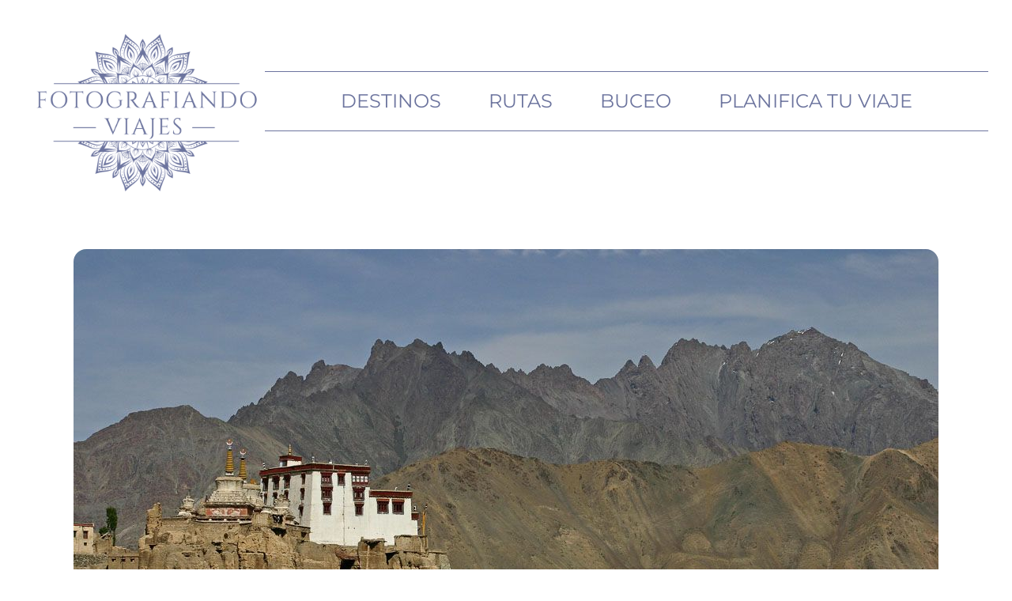

--- FILE ---
content_type: text/html; charset=UTF-8
request_url: https://fotografiandoviajes.com/monasterios-oeste-leh-ladakh/
body_size: 30135
content:
<!DOCTYPE html><html class="avada-html-layout-wide avada-html-header-position-top avada-is-100-percent-template" dir="ltr" lang="es" prefix="og: https://ogp.me/ns#"><head><meta http-equiv="X-UA-Compatible" content="IE=edge" /><meta http-equiv="Content-Type" content="text/html; charset=utf-8"/><meta name="viewport" content="width=device-width, initial-scale=1, maximum-scale=1" /><style id="awb-critical-css">@media all{*{box-sizing:border-box}textarea{-webkit-appearance:none;-webkit-border-radius:0}body{margin:0;min-width:320px;-webkit-text-size-adjust:100%;overflow-x:hidden;overflow-y:scroll;color:var(--body_typography-color);font-size:var(--body_typography-font-size,16px);font-family:var(--body_typography-font-family,inherit)}#boxed-wrapper{overflow-x:hidden;overflow-x:clip}#wrapper{overflow:visible}img{border-style:none;vertical-align:top;max-width:100%;height:auto}a{text-decoration:none}input,textarea{font-family:var(--body_typography-font-family,inherit);vertical-align:middle;color:var(--body_typography-color)}#respond #cancel-comment-reply-link{margin-inline-start:10px}.comment-form input{border:1px solid #d2d2d2;min-width:28%;font-size:13px;color:#747474;padding-left:15px;padding-right:15px;float:left}.comment-form input{float:none}.post-content p{margin:0 0 20px}.layout-wide-mode #wrapper{width:100%;max-width:none}#sliders-container{position:relative}.fusion-row{margin:0 auto}.fusion-row:after,.fusion-row:before{content:" ";display:table}.fusion-row:after{clear:both}.screen-reader-text{border:0;clip:rect(1px,1px,1px,1px);-webkit-clip-path:inset(50%);clip-path:inset(50%);height:1px;margin:-1px;overflow:hidden;padding:0;position:absolute!important;width:1px;word-wrap:normal!important}.post-content p{margin-top:0;margin-bottom:20px}.fusion-page-load-link{display:none}html:not(.avada-html-layout-boxed):not(.avada-html-layout-framed),html:not(.avada-html-layout-boxed):not(.avada-html-layout-framed) body{background-color:var(--bg_color);background-blend-mode:var(--bg-color-overlay)}body{background-image:var(--bg_image);background-repeat:var(--bg_repeat)}.layout-wide-mode #wrapper,body,html{background-color:var(--content_bg_color)}textarea{background-color:var(--form_bg_color);font-size:var(--form_text_size);color:var(--form_text_color)}input::-moz-placeholder{color:var(--form_text_color)}input::-webkit-input-placeholder{color:var(--form_text_color)}textarea{border-width:var(--form_border_width-top) var(--form_border_width-right) var(--form_border_width-bottom) var(--form_border_width-left);border-color:var(--form_border_color);border-radius:var(--form_border_radius)}.fusion-page-title-bar.fusion-tb-page-title-bar{padding-left:0;padding-right:0;height:auto}.layout-wide-mode #wrapper{width:100%;max-width:none}body{font-family:var(--body_typography-font-family);font-weight:var(--body_typography-font-weight);letter-spacing:var(--body_typography-letter-spacing);font-style:var(--body_typography-font-style,normal)}body{font-size:var(--body_typography-font-size)}body{line-height:var(--body_typography-line-height)}body{color:var(--body_typography-color)}body a,body a:after,body a:before{color:var(--link_color)}.fusion-page-title-bar h1,.fusion-tb-page-title-bar h1,.fusion-title h1,h1{font-family:var(--h1_typography-font-family);font-weight:var(--h1_typography-font-weight);line-height:var(--h1_typography-line-height);letter-spacing:var(--h1_typography-letter-spacing);text-transform:var(--h1_typography-text-transform);font-style:var(--h1_typography-font-style,normal)}.fusion-tb-page-title-bar h1,h1{font-size:var(--h1_typography-font-size)}.fusion-tb-page-title-bar h1,.title h1,h1{color:var(--h1_typography-color)}h1{margin-top:var(--h1_typography-margin-top);margin-bottom:var(--h1_typography-margin-bottom)}:root{--awb-color1:#ffffff;--awb-color1-h:0;--awb-color1-s:0%;--awb-color1-l:100%;--awb-color1-a:100%;--awb-color2:#f3f3f7;--awb-color2-h:240;--awb-color2-s:20%;--awb-color2-l:96%;--awb-color2-a:100%;--awb-color3:#c1c1c1;--awb-color3-h:0;--awb-color3-s:0%;--awb-color3-l:76%;--awb-color3-a:100%;--awb-color4:#6c749e;--awb-color4-h:230;--awb-color4-s:20%;--awb-color4-l:52%;--awb-color4-a:100%;--awb-color5:#494949;--awb-color5-h:0;--awb-color5-s:0%;--awb-color5-l:29%;--awb-color5-a:100%;--awb-color6:#b24e5e;--awb-color6-h:350;--awb-color6-s:39%;--awb-color6-l:50%;--awb-color6-a:100%;--awb-color7:#6c749e;--awb-color7-h:230;--awb-color7-s:20%;--awb-color7-l:52%;--awb-color7-a:100%;--awb-color8:#6c749e;--awb-color8-h:230;--awb-color8-s:20%;--awb-color8-l:52%;--awb-color8-a:100%;--awb-custom_color_1:#beced2;--awb-custom_color_1-h:192;--awb-custom_color_1-s:18%;--awb-custom_color_1-l:78%;--awb-custom_color_1-a:100%;--awb-custom_color_2:#e3e5ed;--awb-custom_color_2-h:228;--awb-custom_color_2-s:22%;--awb-custom_color_2-l:91%;--awb-custom_color_2-a:100%;--awb-custom_color_3:#ffffff;--awb-custom_color_3-h:0;--awb-custom_color_3-s:0%;--awb-custom_color_3-l:100%;--awb-custom_color_3-a:100%;--awb-typography1-font-family:Montserrat,Arial,Helvetica,sans-serif;--awb-typography1-font-size:36px;--awb-typography1-font-weight:400;--awb-typography1-font-style:normal;--awb-typography1-line-height:1.2;--awb-typography1-letter-spacing:0px;--awb-typography1-text-transform:none;--awb-typography2-font-family:Montserrat,Arial,Helvetica,sans-serif;--awb-typography2-font-size:32px;--awb-typography2-font-weight:400;--awb-typography2-font-style:normal;--awb-typography2-line-height:1.1;--awb-typography2-letter-spacing:0px;--awb-typography2-text-transform:none;--awb-typography3-font-family:Montserrat,Arial,Helvetica,sans-serif;--awb-typography3-font-size:18px;--awb-typography3-font-weight:400;--awb-typography3-font-style:normal;--awb-typography3-line-height:1.1;--awb-typography3-letter-spacing:0px;--awb-typography3-text-transform:none;--awb-typography4-font-family:Mulish,Arial,Helvetica,sans-serif;--awb-typography4-font-size:18px;--awb-typography4-font-weight:400;--awb-typography4-font-style:normal;--awb-typography4-line-height:1.8;--awb-typography4-letter-spacing:0px;--awb-typography4-text-transform:none;--awb-typography5-font-family:Montserrat,Arial,Helvetica,sans-serif;--awb-typography5-font-size:13px;--awb-typography5-font-weight:400;--awb-typography5-font-style:normal;--awb-typography5-line-height:1.72;--awb-typography5-letter-spacing:0.015em;--awb-typography5-text-transform:none;--awb-custom_typography_1-font-family:Montserrat,Arial,Helvetica,sans-serif;--awb-custom_typography_1-font-size:14px;--awb-custom_typography_1-font-weight:400;--awb-custom_typography_1-font-style:normal;--awb-custom_typography_1-line-height:1.72;--awb-custom_typography_1-letter-spacing:0.015em;--awb-custom_typography_1-text-transform:none;--site_width:1300px;--hundredp_padding:30px;--bg_image:none;--bg_repeat:no-repeat;--bg_color:#ffffff;--bg-color-overlay:normal;--content_bg_color:#ffffff;--body_typography-font-family:var(--awb-typography4-font-family);--body_typography-font-size:var(--awb-typography4-font-size);--body_typography-font-weight:var(--awb-typography4-font-weight);--body_typography-font-style:var(--awb-typography4-font-style);--body_typography-line-height:var(--awb-typography4-line-height);--body_typography-letter-spacing:var(--awb-typography4-letter-spacing);--body_typography-color:hsla(calc(var(--awb-color5-h) + 2),var(--awb-color5-s),var(--awb-color5-l),var(--awb-color5-a));--link_color:var(--awb-color7);--h1_typography-font-family:var(--awb-typography1-font-family);--h1_typography-font-weight:var(--awb-typography1-font-weight);--h1_typography-line-height:var(--awb-typography1-line-height);--h1_typography-letter-spacing:var(--awb-typography1-letter-spacing);--h1_typography-font-style:var(--awb-typography1-font-style);--h1_typography-font-size:36px;--h1_typography-color:var(--awb-color8);--h1_typography-text-transform:var(--awb-typography1-text-transform);--h1_typography-margin-top:2em;--h1_typography-margin-bottom:2em;--form_text_size:13px;--form_bg_color:#ffffff;--form_text_color:#6d6d6d;--form_border_width-top:1px;--form_border_width-bottom:1px;--form_border_width-left:1px;--form_border_width-right:1px;--form_border_color:#d2d2d2;--form_border_radius:0px;--col_margin-top:0px;--col_margin-bottom:30px;--col_spacing:4%;--container_padding_default_top:0px;--container_padding_default_bottom:0px;--container_padding_default_left:0px;--container_padding_default_right:0px;--container_padding_100_top:0px;--container_padding_100_bottom:0px;--container_padding_100_left:30px;--container_padding_100_right:30px;--full_width_bg_color:rgba(255,255,255,0);--full_width_border_sizes_top:0px;--full_width_border_sizes_bottom:0px;--full_width_border_sizes_left:0px;--full_width_border_sizes_right:0px;--full_width_border_color:#e2e2e2;--title_border_color:#e2e2e2;--title_margin-top:10px;--title_margin-right:0px;--title_margin-bottom:15px;--title_margin-left:0px;--title_margin_mobile-top:10px;--title_margin_mobile-right:0px;--title_margin_mobile-bottom:10px;--title_margin_mobile-left:0px}.fas{-moz-osx-font-smoothing:grayscale;-webkit-font-smoothing:antialiased;display:inline-block;font-style:normal;font-variant:normal;text-rendering:auto;line-height:1}@font-face{font-family:"Font Awesome 5 Free";font-style:normal;font-weight:900;src:url(//fotografiandoviajes.com/wp-content/themes/Avada/includes/lib/assets/fonts/fontawesome/webfonts/fa-solid-900.eot);src:url(//fotografiandoviajes.com/wp-content/themes/Avada/includes/lib/assets/fonts/fontawesome/webfonts/fa-solid-900.eot?#iefix) format("embedded-opentype"),url(//fotografiandoviajes.com/wp-content/themes/Avada/includes/lib/assets/fonts/fontawesome/webfonts/fa-solid-900.woff2) format("woff2"),url(//fotografiandoviajes.com/wp-content/themes/Avada/includes/lib/assets/fonts/fontawesome/webfonts/fa-solid-900.woff) format("woff"),url(//fotografiandoviajes.com/wp-content/themes/Avada/includes/lib/assets/fonts/fontawesome/webfonts/fa-solid-900.ttf) format("truetype"),url(//fotografiandoviajes.com/wp-content/themes/Avada/includes/lib/assets/fonts/fontawesome/webfonts/fa-solid-900.svg#fontawesome) format("svg");font-display:swap}.fas{font-family:"Font Awesome 5 Free";font-weight:900}.fa-bars:before{content:"\f0c9"}.fa-times:before{content:"\f00d"}.fusion-image-element{--awb-margin-top:0;--awb-margin-right:0;--awb-margin-bottom:0;--awb-margin-left:0;--awb-filter:none;--awb-max-width:100%;margin-top:var(--awb-margin-top);margin-right:var(--awb-margin-right);margin-bottom:var(--awb-margin-bottom);margin-left:var(--awb-margin-left);line-height:1}.fusion-imageframe{display:inline-block;z-index:1;overflow:hidden;position:relative;vertical-align:middle;max-width:var(--awb-max-width);line-height:1;filter:var(--awb-filter)}.fusion-imageframe img{vertical-align:top;box-shadow:none!important}.awb-menu{--awb-font-size:16px;--awb-margin-top:0px;--awb-margin-bottom:0px;--awb-justify-content:flex-start;--awb-fusion-font-family-typography:inherit;--awb-fusion-font-style-typography:inherit;--awb-fusion-font-weight-typography:400;--awb-text-transform:none;--awb-min-height:4em;--awb-gap:0px;--awb-bg:rgba(0,0,0,0);--awb-border-radius-top-left:0px;--awb-border-radius-top-right:0px;--awb-border-radius-bottom-left:0px;--awb-border-radius-bottom-right:0px;--awb-color:#212934;--awb-line-height:var(--body_typography-line-height);--awb-letter-spacing:var(--body_typography-letter-spacing);--awb-items-padding-top:0px;--awb-items-padding-right:0px;--awb-items-padding-bottom:0px;--awb-items-padding-left:0px;--awb-border-top:0px;--awb-border-right:0px;--awb-border-bottom:0px;--awb-border-left:0px;--awb-border-color:rgba(0,0,0,0);--awb-active-bg:rgba(0,0,0,0);--awb-active-border-top:0px;--awb-active-border-right:0px;--awb-active-border-bottom:0px;--awb-active-border-left:0px;--awb-active-border-color:rgba(0,0,0,0);--awb-box-shadow:none}.awb-menu{margin-top:var(--awb-margin-top);margin-bottom:var(--awb-margin-bottom);width:100%;opacity:1;font-size:var(--awb-font-size)}.awb-menu .awb-menu__main-ul{font-size:var(--awb-font-size)}.awb-menu__main-ul{display:flex;flex-wrap:wrap;list-style:none;align-items:var(--awb-align-items);justify-content:var(--awb-justify-content);padding:0;font-family:var(--awb-fusion-font-family-typography);font-style:var(--awb-fusion-font-style-typography);font-weight:var(--awb-fusion-font-weight-typography);text-transform:var(--awb-text-transform);margin-block-start:0;margin-block-end:0;min-height:var(--awb-min-height);position:relative}.awb-menu__main-ul_row{flex-direction:row}.awb-menu__main-li{position:relative;display:flex;justify-content:center;margin-left:calc(var(--awb-gap)/ 2);margin-right:calc(var(--awb-gap)/ 2);line-height:var(--awb-line-height,inherit);letter-spacing:var(--awb-letter-spacing)}.awb-menu__main-li>*{z-index:10}.awb-menu__main-li:first-child{margin-inline-start:0}.awb-menu__main-li:last-child{margin-inline-end:0}.awb-menu__main-li_regular{background-color:var(--awb-bg);border-radius:var(--awb-border-radius-top-left) var(--awb-border-radius-top-right) var(--awb-border-radius-bottom-right) var(--awb-border-radius-bottom-left)}.awb-menu__main-a{color:var(--awb-color)!important;display:flex;align-items:center;justify-content:center;width:100%}.awb-menu__main-a_regular{padding-top:calc(var(--awb-items-padding-top) + var(--awb-border-top));padding-right:calc(var(--awb-items-padding-right) + var(--awb-border-right));padding-bottom:calc(var(--awb-items-padding-bottom) + var(--awb-border-bottom));padding-left:calc(var(--awb-items-padding-left) + var(--awb-border-left))}.awb-menu__main-background-active,.awb-menu__main-background-default{position:absolute;top:0;width:100%;height:100%;z-index:1;background-color:var(--awb-bg);border-top-width:var(--awb-border-top);border-right-width:var(--awb-border-right);border-bottom-width:var(--awb-border-bottom);border-left-width:var(--awb-border-left);border-color:var(--awb-border-color);border-radius:var(--awb-border-radius-top-left) var(--awb-border-radius-top-right) var(--awb-border-radius-bottom-right) var(--awb-border-radius-bottom-left);border-style:solid}.awb-menu__main-background-active_fade,.awb-menu__main-background-default_fade{left:0;opacity:1}.awb-menu__main-background-active{background-color:var(--awb-active-bg);border-top-width:var(--awb-active-border-top);border-right-width:var(--awb-active-border-right);border-bottom-width:var(--awb-active-border-bottom);border-left-width:var(--awb-active-border-left);border-color:var(--awb-active-border-color)}.awb-menu__main-background-active_fade{opacity:0}.awb-menu_row .menu-text{display:flex;align-items:center;text-align:center}.awb-menu_icons-left .awb-menu__main-a{flex-direction:row}.awb-menu_v-stacked .menu-item-has-children .awb-menu__sub-a{grid-area:link}.awb-menu_v-stacked .menu-item-has-children .awb-menu__open-nav-submenu_click{grid-area:caret}.awb-menu_v-stacked .menu-item-has-children .awb-menu__sub-ul{grid-area:submenu}.awb-menu{--awb-mobile-text-transform:none;--awb-mobile-trigger-background-color:#fff;--awb-mobile-trigger-color:#4a4e57;--awb-trigger-padding-top:12px;--awb-trigger-padding-right:20px;--awb-trigger-padding-bottom:12px;--awb-trigger-padding-left:20px;--awb-mobile-trigger-font-size:1em;--awb-mobile-nav-button-align-hor:flex-start;--awb-fusion-font-family-mobile-typography:inherit;--awb-fusion-font-style-mobile-typography:inherit;--awb-fusion-font-weight-mobile-typography:400;--awb-mobile-nav-trigger-bottom-margin:0;--awb-mobile-bg:#fff;--awb-mobile-nav-items-height:65;--awb-mobile-color:#4a4e57;--awb-mobile-justify:flex-start;--awb-mobile-line-height:inherit;--awb-mobile-letter-spacing:inherit;--awb-mobile-sep-color:rgba(0,0,0,0.1)}.awb-menu__m-toggle{background-color:var(--awb-mobile-trigger-background-color);color:var(--awb-mobile-trigger-color);padding-top:var(--awb-trigger-padding-top);padding-right:var(--awb-trigger-padding-right);padding-bottom:var(--awb-trigger-padding-bottom);padding-left:var(--awb-trigger-padding-left);box-sizing:content-box;font-family:var(--awb-fusion-font-family-typography);font-style:var(--awb-fusion-font-style-typography);font-weight:var(--awb-fusion-font-weight-typography);font-size:var(--awb-mobile-trigger-font-size);border:none!important;box-shadow:none!important;display:none}.awb-menu__m-toggle-inner{display:flex;justify-content:flex-start;align-items:center}.awb-menu__m-collapse-icon{position:relative;width:1em;height:1em;margin-inline-start:.5em}.awb-menu__m-collapse-icon-close,.awb-menu__m-collapse-icon-open{width:1em;position:absolute;left:0;opacity:0;transform:rotate(0)}.awb-menu__m-collapse-icon-open{opacity:1}.awb-menu_mt-fullwidth .awb-menu__m-toggle{width:100%}.awb-menu_mt-fullwidth .awb-menu__m-toggle-inner{justify-content:var(--awb-mobile-nav-button-align-hor)}.awb-menu.collapse-enabled{display:flex;justify-content:var(--awb-mobile-nav-button-align-hor);align-items:center;flex-wrap:wrap;position:relative;font-family:var(--awb-fusion-font-family-mobile-typography);font-style:var(--awb-fusion-font-style-mobile-typography);font-weight:var(--awb-fusion-font-weight-mobile-typography)}.awb-menu.collapse-enabled .awb-menu__main-ul{margin-top:var(--awb-mobile-nav-trigger-bottom-margin)}.awb-menu.collapse-enabled.mobile-mode-collapse-to-button .awb-menu__main-ul{display:block;max-height:0;min-height:0;overflow:hidden;opacity:0;z-index:-1}.awb-menu.collapse-enabled.mobile-mode-collapse-to-button .awb-menu__m-toggle{display:block;outline:0}.awb-menu.collapse-enabled ul{flex-direction:column!important;max-width:100%;width:100%;border-radius:0!important;background:var(--awb-mobile-bg);list-style:none;padding:0;margin:0}.awb-menu.collapse-enabled a{width:100%!important;border:none!important;min-height:calc(var(--awb-mobile-nav-items-height) * 1px);padding:0 1.5em!important;background:var(--awb-mobile-bg)!important;color:var(--awb-mobile-color)!important;font-family:var(--awb-fusion-font-family-mobile-typography);font-style:var(--awb-fusion-font-style-mobile-typography);font-weight:var(--awb-fusion-font-weight-mobile-typography);border-radius:0!important;justify-content:var(--awb-mobile-justify)}.awb-menu.collapse-enabled,.awb-menu.collapse-enabled li a{font-size:var(--awb-mobile-font-size,var(--awb-font-size));text-transform:var(--awb-mobile-text-transform,none);line-height:var(--awb-mobile-line-height,inherit);letter-spacing:var(--awb-mobile-letter-spacing,inherit)}.awb-menu.collapse-enabled .awb-menu__main-li{background:var(--awb-mobile-bg)}.awb-menu.collapse-enabled li{width:100%;margin:0!important;border-radius:0!important;box-shadow:none;flex-direction:column!important;position:relative}.awb-menu.collapse-enabled .awb-menu__main-background-active,.awb-menu.collapse-enabled .awb-menu__main-background-default,.awb-menu.collapse-enabled li:after{display:none!important}.awb-menu.collapse-enabled li{border-bottom:1px solid var(--awb-mobile-sep-color)}.fusion-body .fusion-title{--awb-text-color:var(--body_typography-color);--awb-margin-top:var(--title_margin-top);--awb-margin-right:var(--title_margin-right);--awb-margin-bottom:var(--title_margin-bottom);--awb-margin-left:var(--title_margin-left);--awb-link-color:var(--link_color);--awb-sep-color:var(--title_border_color);--awb-font-size:var(--body_typography-font-size);margin-top:var(--awb-margin-top);margin-right:var(--awb-margin-right);margin-bottom:var(--awb-margin-bottom);margin-left:var(--awb-margin-left);display:flex;flex-wrap:nowrap;align-items:center;border-bottom-color:var(--awb-sep-color);font-size:var(--awb-font-size)}.fusion-body .fusion-title.fusion-title-size-one{--awb-font-size:var(--h1_typography-font-size);--awb-text-color:var(--h1_typography-color)}.fusion-body .fusion-title.fusion-title-center{text-align:center}.fusion-body .fusion-title.fusion-title-center.fusion-sep-none .title-heading-center{padding:0;text-align:center}.fusion-body .fusion-title.fusion-sep-none{display:block}.fusion-body #wrapper .fusion-title h1{flex-grow:0;padding:0;font-size:1em;color:var(--awb-text-color)}.fusion-body .fusion-comments-tb a{color:var(--awb-link-color)}.fusion-body .fusion-meta-tb .fusion-meta-tb-sep{padding:0 5px}.fusion-body .fusion-meta-tb .fusion-meta-tb-sep:last-child{display:none}.fusion-body .fusion-meta-tb span{border:0 solid var(--awb-border-color)}.fusion-tb-header{background-color:var(--awb_header_bg_color,transparent)}.fusion-builder-row{width:100%;margin:0 auto}.fusion-builder-row:after{clear:both;content:" ";display:table}.fusion-fullwidth{position:relative}.fusion-fullwidth .fusion-row{position:relative;z-index:10}.fusion-fullwidth{--awb-background-color:var(--full_width_bg_color);--awb-background-image:none;--awb-background-position:center center;--awb-background-size:auto;--awb-background-repeat:no-repeat;--awb-background-blend-mode:none;--awb-background-size:initial;--awb-box-shadow:none;--awb-border-sizes-top:var(--full_width_border_sizes_top);--awb-border-sizes-right:var(--full_width_border_sizes_right);--awb-border-sizes-bottom:var(--full_width_border_sizes_bottom);--awb-border-sizes-left:var(--full_width_border_sizes_left);--awb-border-color:var(--full_width_border_color);--awb-border-style:solid;--awb-border-radius-top-left:0;--awb-border-radius-top-right:0;--awb-border-radius-bottom-left:0;--awb-border-radius-bottom-right:0;--awb-padding-top:var(--container_padding_default_top,0px);--awb-padding-right:var(--container_padding_default_right,0px);--awb-padding-bottom:var(--container_padding_default_bottom,0px);--awb-padding-left:var(--container_padding_default_left,0px);--awb-margin-top:0;--awb-margin-bottom:0;--awb-min-height:0;--awb-overflow:visible;--awb-z-index:auto;--awb-filter:none;background-color:var(--awb-background-color);background-image:var(--awb-background-image);background-position:var(--awb-background-position);background-repeat:var(--awb-background-repeat);background-blend-mode:var(--awb-background-blend-mode);background-size:var(--awb-background-size);box-shadow:var(--awb-box-shadow);border-width:var(--awb-border-sizes-top) var(--awb-border-sizes-right) var(--awb-border-sizes-bottom) var(--awb-border-sizes-left);border-color:var(--awb-border-color);border-style:var(--awb-border-style);border-radius:var(--awb-border-radius-top-left) var(--awb-border-radius-top-right) var(--awb-border-radius-bottom-right) var(--awb-border-radius-bottom-left);padding:var(--awb-padding-top) var(--awb-padding-right) var(--awb-padding-bottom) var(--awb-padding-left);margin-top:var(--awb-margin-top);margin-bottom:var(--awb-margin-bottom);min-height:var(--awb-min-height);overflow:var(--awb-overflow);z-index:var(--awb-z-index);filter:var(--awb-filter)}.fusion-tb-header .fusion-fullwidth,.fusion-tb-page-title-bar .fusion-fullwidth{--awb-padding-top:var(--container_padding_100_top,0px);--awb-padding-right:var(--container_padding_100_right,var(--hundredp_padding));--awb-padding-bottom:var(--container_padding_100_bottom,0px);--awb-padding-left:var(--container_padding_100_left,var(--hundredp_padding))}body:not(.side-header) #wrapper{position:relative}.fusion-flex-container{--awb-content-wrap:var(--awb-flex-wrap,wrap);display:flex;justify-content:center}.fusion-flex-container .fusion-row{flex-wrap:wrap;display:flex;flex:1;width:100%}.fusion-flex-container .fusion-row:after,.fusion-flex-container .fusion-row:before{content:none}.fusion-flex-container .fusion-row.fusion-flex-content-wrap{flex-wrap:var(--awb-content-wrap)}.fusion-flex-container .fusion-row .fusion-flex-column{display:flex}.fusion-flex-container .fusion-row .fusion-flex-column .fusion-column-wrapper{width:100%}.fusion-flex-container .fusion-row .fusion-flex-column .fusion-column-wrapper:not(.fusion-flex-column-wrapper-legacy){display:flex}.fusion-flex-container .fusion-row .fusion-flex-column .fusion-column-wrapper:not(.fusion-flex-column-wrapper-legacy).fusion-content-layout-column{flex-direction:column}.fusion-flex-container .fusion-flex-align-self-center{align-self:center}.fusion-flex-container .fusion-flex-align-items-flex-start{align-items:flex-start}.fusion-flex-container .fusion-flex-justify-content-flex-start{justify-content:flex-start}.fusion-flex-container .fusion-flex-justify-content-center{justify-content:center}.fusion_builder_column{--awb-z-index:auto;--awb-absolute-top:auto;--awb-absolute-right:auto;--awb-absolute-bottom:auto;--awb-absolute-left:auto;--awb-container-position:relative;--awb-overflow:visible;--awb-bg-color:transparent;--awb-bg-position:left top;--awb-bg-image:none;--awb-bg-blend:none;--awb-bg-repeat:no-repeat;--awb-bg-size:auto auto;--awb-border-top:0;--awb-border-right:0;--awb-border-bottom:0;--awb-border-left:0;--awb-border-color:initial;--awb-border-style:solid;--awb-border-radius:0;--awb-box-shadow:none;--awb-padding-top:0;--awb-padding-right:0;--awb-padding-bottom:0;--awb-padding-left:0;--awb-transform:none;--awb-transform-origin:50% 50%;--awb-filter:none;--awb-col-width:var(--awb-width-large,33.3333%);--awb-col-order:var(--awb-order-large,0);--awb-margin-top-large:var(--col_margin-top,0);--awb-margin-bottom-large:var(--col_margin-bottom,20px);--awb-spacing-left-large:var(--col_spacing,4%);--awb-spacing-right-large:var(--col_spacing,4%);--awb-margin-top:var(--awb-margin-top-large);--awb-margin-bottom:var(--awb-margin-bottom-large);--awb-spacing-left:var(--awb-spacing-left-large);--awb-spacing-right:var(--awb-spacing-right-large);--awb-col-flex-grow:var(--awb-flex-grow,0);--awb-col-flex-shrink:var(--awb-flex-shrink,0)}.fusion-layout-column{position:var(--awb-container-position);float:left;margin-top:var(--awb-margin-top);margin-bottom:var(--awb-margin-bottom);z-index:var(--awb-z-index);top:var(--awb-absolute-top);right:var(--awb-absolute-right);bottom:var(--awb-absolute-bottom);left:var(--awb-absolute-left);filter:var(--awb-filter);width:var(--awb-col-width);order:var(--awb-col-order);flex-grow:var(--awb-col-flex-grow);flex-shrink:var(--awb-col-flex-shrink)}.fusion-layout-column .fusion-column-wrapper{background-image:var(--awb-bg-image);background-color:var(--awb-bg-color);background-position:var(--awb-bg-position);background-blend-mode:var(--awb-bg-blend);background-repeat:var(--awb-bg-repeat);background-size:var(--awb-bg-size);border-width:var(--awb-border-top) var(--awb-border-right) var(--awb-border-bottom) var(--awb-border-left);border-color:var(--awb-border-color);border-style:var(--awb-border-style);border-radius:var(--awb-border-radius);box-shadow:var(--awb-box-shadow);padding:var(--awb-padding-top) var(--awb-padding-right) var(--awb-padding-bottom) var(--awb-padding-left);overflow:var(--awb-overflow);transform:var(--awb-transform);transform-origin:var(--awb-transform-origin);min-height:1px;min-width:0;margin-left:var(--awb-spacing-left);margin-right:var(--awb-spacing-right)}@media only screen and (max-width:900px){.fusion-fullwidth{--awb-padding-top-medium:var(--awb-padding-top);--awb-padding-right-medium:var(--awb-padding-right);--awb-padding-bottom-medium:var(--awb-padding-bottom);--awb-padding-left-medium:var(--awb-padding-left);--awb-margin-top-medium:var(--awb-margin-top);--awb-margin-bottom-medium:var(--awb-margin-bottom);--awb-min-height-medium:var(--awb-min-height);--awb-background-image-medium:var(--awb-background-image);--awb-background-color-medium:var(--awb-background-color);--awb-background-position-medium:var(--awb-background-position);--awb-background-repeat-medium:var(--awb-background-repeat);--awb-background-size-medium:var(--awb-background-size);--awb-background-blend-mode-medium:var(--awb-background-blend-mode);padding:var(--awb-padding-top-medium) var(--awb-padding-right-medium) var(--awb-padding-bottom-medium) var(--awb-padding-left-medium);margin-top:var(--awb-margin-top-medium);margin-bottom:var(--awb-margin-bottom-medium);min-height:var(--awb-min-height-medium);background-image:var(--awb-background-image-medium);background-color:var(--awb-background-color-medium);background-repeat:var(--awb-background-repeat-medium);background-position:var(--awb-background-position-medium);background-size:var(--awb-background-size-medium);background-blend-mode:var(--awb-background-blend-mode-medium)}.fusion-flex-container{--awb-content-wrap:var(--awb-flex-wrap-medium,var(--awb-flex-wrap))}.fusion-flex-container .fusion-flex-content-wrap{flex-wrap:var(--awb-content-wrap)}}@media only screen and (max-width:640px){.fusion-fullwidth{--awb-padding-top-small:var(--awb-padding-top-medium);--awb-padding-right-small:var(--awb-padding-right-medium);--awb-padding-bottom-small:var(--awb-padding-bottom-medium);--awb-padding-left-small:var(--awb-padding-left-medium);--awb-margin-top-small:var(--awb-margin-top-medium);--awb-margin-bottom-small:var(--awb-margin-bottom-medium);--awb-min-height-small:var(--awb-min-height-medium);--awb-background-image-small:var(--awb-background-image-medium);--awb-background-color-small:var(--awb-background-color-medium);--awb-background-repeat-small:var(--awb-background-repeat-medium);--awb-background-position-small:var(--awb-background-position-medium);--awb-background-size-small:var(--awb-background-size-medium);--awb-background-blend-mode-small:var(--awb-background-blend-mode-medium);padding:var(--awb-padding-top-small) var(--awb-padding-right-small) var(--awb-padding-bottom-small) var(--awb-padding-left-small);margin-top:var(--awb-margin-top-small);margin-bottom:var(--awb-margin-bottom-small);min-height:var(--awb-min-height-small);background-image:var(--awb-background-image-small);background-color:var(--awb-background-color-small);background-repeat:var(--awb-background-repeat-small);background-position:var(--awb-background-position-small);background-size:var(--awb-background-size-small);background-blend-mode:var(--awb-background-blend-mode-small)}.fusion-flex-container{--awb-content-wrap:var(--awb-flex-wrap-small,var(--awb-flex-wrap))}.fusion-flex-container .fusion-flex-content-wrap{flex-wrap:var(--awb-content-wrap)}}@media only screen and (max-width:900px){.fusion-image-element{--awb-margin-top-medium:var(--awb-margin-top);--awb-margin-right-medium:var(--awb-margin-right);--awb-margin-bottom-medium:var(--awb-margin-bottom);--awb-margin-left-medium:var(--awb-margin-left);margin-top:var(--awb-margin-top-medium);margin-right:var(--awb-margin-right-medium);margin-bottom:var(--awb-margin-bottom-medium);margin-left:var(--awb-margin-left-medium)}}@media only screen and (max-width:640px){.fusion-image-element{--awb-margin-top-small:var(--awb-margin-top-medium);--awb-margin-right-small:var(--awb-margin-right-medium);--awb-margin-bottom-small:var(--awb-margin-bottom-medium);--awb-margin-left-small:var(--awb-margin-left-medium);margin-top:var(--awb-margin-top-small);margin-right:var(--awb-margin-right-small);margin-bottom:var(--awb-margin-bottom-small);margin-left:var(--awb-margin-left-small)}}@media only screen and (max-width:900px){.fusion-title{--awb-margin-top-medium:var(--awb-margin-top);--awb-margin-right-medium:var(--awb-margin-right);--awb-margin-bottom-medium:var(--awb-margin-bottom);--awb-margin-left-medium:var(--awb-margin-left);margin-top:var(--awb-margin-top-medium)!important;margin-right:var(--awb-margin-right-medium)!important;margin-bottom:var(--awb-margin-bottom-medium)!important;margin-left:var(--awb-margin-left-medium)!important}}@media only screen and (max-width:640px){.fusion-title{--awb-margin-top-small:var(--title_margin_mobile-top,var(--awb-margin-top-medium));--awb-margin-right-small:var(--title_margin_mobile-right,var(--awb-margin-right-medium));--awb-margin-bottom-small:var(--title_margin_mobile-bottom,var(--awb-margin-bottom-medium));--awb-margin-left-small:var(--title_margin_mobile-left,var(--awb-margin-left-medium));margin-top:var(--awb-margin-top-small)!important;margin-right:var(--awb-margin-right-small)!important;margin-bottom:var(--awb-margin-bottom-small)!important;margin-left:var(--awb-margin-left-small)!important}}@media only screen and (max-width:900px){.fusion_builder_column{--awb-padding-top-medium:var(--awb-padding-top);--awb-padding-right-medium:var(--awb-padding-right);--awb-padding-bottom-medium:var(--awb-padding-bottom);--awb-padding-left-medium:var(--awb-padding-left);--awb-col-width:var(--awb-width-medium,var(--medium-col-default));--awb-col-order:var(--awb-order-medium,var(--awb-order-large));--awb-margin-top-medium:var(--awb-margin-top-large,var(--col_margin-top,0));--awb-margin-bottom-medium:var(--awb-margin-bottom-large,var(--col_margin-bottom,20px));--awb-spacing-left-medium:var(--awb-spacing-left-large,4%);--awb-spacing-right-medium:var(--awb-spacing-right-large,4%);--awb-col-flex-grow:var(--awb-flex-grow-medium,var(--awb-flex-grow,0));--awb-col-flex-shrink:var(--awb-flex-shrink-medium,var(--awb-flex-shrink,0));--awb-margin-top:var(--awb-margin-top-medium);--awb-margin-bottom:var(--awb-margin-bottom-medium);--awb-spacing-left:var(--awb-spacing-left-medium);--awb-spacing-right:var(--awb-spacing-right-medium);--awb-bg-image-medium:var(--awb-bg-image);--awb-bg-color-medium:var(--awb-bg-color);--awb-bg-repeat-medium:var(--awb-bg-repeat);--awb-bg-position-medium:var(--awb-bg-position);--awb-bg-size-medium:var(--awb-bg-size);--awb-bg-blend-medium:var(--awb-bg-blend)}.fusion_builder_column .fusion-column-wrapper{padding:var(--awb-padding-top-medium) var(--awb-padding-right-medium) var(--awb-padding-bottom-medium) var(--awb-padding-left-medium);background-image:var(--awb-bg-image-medium);background-color:var(--awb-bg-color-medium);background-repeat:var(--awb-bg-repeat-medium);background-position:var(--awb-bg-position-medium);background-size:var(--awb-bg-size-medium);background-blend-mode:var(--awb-bg-blend-medium)}}@media only screen and (max-width:640px){.fusion_builder_column{--awb-padding-top-small:var(--awb-padding-top-medium);--awb-padding-right-small:var(--awb-padding-right-medium);--awb-padding-bottom-small:var(--awb-padding-bottom-medium);--awb-padding-left-small:var(--awb-padding-left-medium);--awb-col-width:var(--awb-width-small,var(--small-col-default));--awb-col-order:var(--awb-order-small,var(--awb-order-medium));--awb-spacing-left-small:var(--awb-spacing-left-large,4%);--awb-spacing-right-small:var(--awb-spacing-right-large,4%);--awb-margin-top-small:var(--awb-margin-top-medium,var(--awb-margin-top-large,var(--col_margin-top,0)));--awb-margin-bottom-small:var(--awb-margin-bottom-medium,var(--awb-margin-bottom-large,var(--col_margin-bottom,20px)));--awb-spacing-left:var(--awb-spacing-left-small);--awb-spacing-right:var(--awb-spacing-right-small);--awb-margin-top:var(--awb-margin-top-small);--awb-margin-bottom:var(--awb-margin-bottom-small);--awb-bg-image-small:var(--awb-bg-image-medium);--awb-bg-color-small:var(--awb-bg-color-medium);--awb-bg-repeat-small:var(--awb-bg-repeat-medium);--awb-bg-position-small:var(--awb-bg-position-medium);--awb-bg-size-small:var(--awb-bg-size-medium);--awb-bg-blend-small:var(--awb-bg-blend-medium);--awb-col-flex-grow:var(--awb-flex-grow-small,var(--awb-flex-grow,0));--awb-col-flex-shrink:var(--awb-flex-shrink-small,var(--awb-flex-shrink,0))}.fusion_builder_column .fusion-column-wrapper{padding:var(--awb-padding-top-small) var(--awb-padding-right-small) var(--awb-padding-bottom-small) var(--awb-padding-left-small);background-image:var(--awb-bg-image-small);background-color:var(--awb-bg-color-small);background-repeat:var(--awb-bg-repeat-small);background-position:var(--awb-bg-position-small);background-size:var(--awb-bg-size-small);background-blend-mode:var(--awb-bg-blend-small)}}@media only screen and (min-device-width:768px) and (max-device-width:1024px) and (orientation:portrait){#wrapper{width:auto!important}.fullwidth-box{background-attachment:scroll!important}.fullwidth-box,body{background-attachment:scroll!important}.fusion-body:not(.avada-has-page-title-mobile-height-auto) .fusion-page-title-bar{height:auto}}@media only screen and (min-device-width:768px) and (max-device-width:1024px) and (orientation:landscape){.fullwidth-box{background-attachment:scroll!important}.fullwidth-box,body{background-attachment:scroll!important}}@media only screen and (max-width:800px){.fusion-layout-column{margin-left:0!important;margin-right:0!important}#wrapper{width:auto!important}.fullwidth-box{background-attachment:scroll!important}.fusion-body .fusion-page-title-bar{height:auto}}@media only screen and (max-width:640px){.fusion-body .fusion-page-title-bar{max-height:none}.fusion-body .fusion-page-title-bar h1{margin:0}body{background-attachment:scroll!important}}@media only screen and (max-device-width:640px){#wrapper{width:auto!important}.fullwidth-box{background-attachment:scroll!important}.title{margin-top:0;margin-bottom:20px}}.single-post #content .post-content a{color:#494949;position:relative;text-decoration-line:underline;text-decoration-color:#a7afd9;text-decoration-skip-ink:none;text-decoration-thickness:4px}.fusion-builder-row.fusion-row{max-width:var(--site_width)}}</style><title>Ladakh: que ver de Leh a Lamayuru en 2 días</title><meta name="description" content="Que ver en Ladakh en una ruta de 2 días en coche desde Leh al monasterio Lamayuru, para ir a los gompas o templos tibetanos de Likir, Alchi, Rizong y Phyang" /><meta name="robots" content="max-image-preview:large" /><meta name="author" content="Fotografiando Viajes"/><meta name="msvalidate.01" content="B46358BD2AD6A38C5DDD0E81B4057A69" /><link rel="canonical" href="https://fotografiandoviajes.com/monasterios-oeste-leh-ladakh/" /><meta name="generator" content="All in One SEO (AIOSEO) 4.9.3" /><meta property="og:locale" content="es_ES" /><meta property="og:site_name" content="Fotografiando Viajes" /><meta property="og:type" content="article" /><meta property="og:title" content="Ladakh: que ver de Leh a Lamayuru en 2 días" /><meta property="og:description" content="Que ver en Ladakh en una ruta de 2 días en coche desde Leh al monasterio Lamayuru, para ir a los gompas o templos tibetanos de Likir, Alchi, Rizong y Phyang" /><meta property="og:url" content="https://fotografiandoviajes.com/monasterios-oeste-leh-ladakh/" /><meta property="og:image" content="https://fotografiandoviajes.com/wp-content/uploads/2018/08/MonasterioLamayuruenLadakh-1.jpg" /><meta property="og:image:secure_url" content="https://fotografiandoviajes.com/wp-content/uploads/2018/08/MonasterioLamayuruenLadakh-1.jpg" /><meta property="og:image:width" content="1094" /><meta property="og:image:height" content="729" /><meta property="article:section" content="Ladakh India" /><meta property="article:tag" content="ladakh que ver" /><meta property="article:published_time" content="2018-08-02T06:00:00+00:00" /><meta property="article:modified_time" content="2023-11-27T22:29:17+00:00" /><meta name="twitter:card" content="summary_large_image" /><meta name="twitter:title" content="Ladakh: que ver de Leh a Lamayuru en 2 días" /><meta name="twitter:description" content="Que ver en Ladakh en una ruta de 2 días en coche desde Leh al monasterio Lamayuru, para ir a los gompas o templos tibetanos de Likir, Alchi, Rizong y Phyang" /><meta name="twitter:image" content="https://fotografiandoviajes.com/wp-content/uploads/2018/08/MonasterioLamayuruenLadakh-1.jpg" /><meta name="twitter:label1" content="Escrito por" /><meta name="twitter:data1" content="Fotografiando Viajes" /><meta name="twitter:label2" content="Tiempo de lectura estimado" /><meta name="twitter:data2" content="7 minutos" /> <script type="application/ld+json" class="aioseo-schema">{"@context":"https:\/\/schema.org","@graph":[{"@type":"Article","@id":"https:\/\/fotografiandoviajes.com\/monasterios-oeste-leh-ladakh\/#article","name":"Ladakh: que ver de Leh a Lamayuru en 2 d\u00edas","headline":"Ladakh: que ver de Leh a Lamayuru en 2 d\u00edas","author":{"@id":"https:\/\/fotografiandoviajes.com\/author\/fotografiandoviajes\/#author"},"publisher":{"@id":"https:\/\/fotografiandoviajes.com\/#organization"},"image":{"@type":"ImageObject","url":"https:\/\/fotografiandoviajes.com\/wp-content\/uploads\/2018\/08\/MonasterioLamayuruenLadakh-1.jpg","width":1094,"height":729,"caption":"Monasterio lamayuru de Ladakh"},"datePublished":"2018-08-02T08:00:00+02:00","dateModified":"2023-11-27T23:29:17+01:00","inLanguage":"es-ES","commentCount":2,"mainEntityOfPage":{"@id":"https:\/\/fotografiandoviajes.com\/monasterios-oeste-leh-ladakh\/#webpage"},"isPartOf":{"@id":"https:\/\/fotografiandoviajes.com\/monasterios-oeste-leh-ladakh\/#webpage"},"articleSection":"Ladakh India, Ladakh que ver"},{"@type":"BreadcrumbList","@id":"https:\/\/fotografiandoviajes.com\/monasterios-oeste-leh-ladakh\/#breadcrumblist","itemListElement":[{"@type":"ListItem","@id":"https:\/\/fotografiandoviajes.com#listItem","position":1,"name":"Hogar","item":"https:\/\/fotografiandoviajes.com","nextItem":{"@type":"ListItem","@id":"https:\/\/fotografiandoviajes.com\/category\/guia-viaje\/#listItem","name":"Guia de viaje"}},{"@type":"ListItem","@id":"https:\/\/fotografiandoviajes.com\/category\/guia-viaje\/#listItem","position":2,"name":"Guia de viaje","item":"https:\/\/fotografiandoviajes.com\/category\/guia-viaje\/","nextItem":{"@type":"ListItem","@id":"https:\/\/fotografiandoviajes.com\/category\/guia-viaje\/viaje-a-india-ladakh\/#listItem","name":"Ladakh India"},"previousItem":{"@type":"ListItem","@id":"https:\/\/fotografiandoviajes.com#listItem","name":"Hogar"}},{"@type":"ListItem","@id":"https:\/\/fotografiandoviajes.com\/category\/guia-viaje\/viaje-a-india-ladakh\/#listItem","position":3,"name":"Ladakh India","item":"https:\/\/fotografiandoviajes.com\/category\/guia-viaje\/viaje-a-india-ladakh\/","nextItem":{"@type":"ListItem","@id":"https:\/\/fotografiandoviajes.com\/monasterios-oeste-leh-ladakh\/#listItem","name":"Ladakh: que ver de Leh a Lamayuru en 2 d\u00edas"},"previousItem":{"@type":"ListItem","@id":"https:\/\/fotografiandoviajes.com\/category\/guia-viaje\/#listItem","name":"Guia de viaje"}},{"@type":"ListItem","@id":"https:\/\/fotografiandoviajes.com\/monasterios-oeste-leh-ladakh\/#listItem","position":4,"name":"Ladakh: que ver de Leh a Lamayuru en 2 d\u00edas","previousItem":{"@type":"ListItem","@id":"https:\/\/fotografiandoviajes.com\/category\/guia-viaje\/viaje-a-india-ladakh\/#listItem","name":"Ladakh India"}}]},{"@type":"Organization","@id":"https:\/\/fotografiandoviajes.com\/#organization","name":"Fotografiando Viajes","description":"Ayuda y consejos para viajar por libre","url":"https:\/\/fotografiandoviajes.com\/","logo":{"@type":"ImageObject","url":"https:\/\/fotografiandoviajes.com\/wp-content\/uploads\/2024\/04\/Logo-fotografiando-viajes-blog.jpg","@id":"https:\/\/fotografiandoviajes.com\/monasterios-oeste-leh-ladakh\/#organizationLogo","width":800,"height":800,"caption":"Logo fotografiando viajes blog"},"image":{"@id":"https:\/\/fotografiandoviajes.com\/monasterios-oeste-leh-ladakh\/#organizationLogo"}},{"@type":"Person","@id":"https:\/\/fotografiandoviajes.com\/author\/fotografiandoviajes\/#author","url":"https:\/\/fotografiandoviajes.com\/author\/fotografiandoviajes\/","name":"Fotografiando Viajes","image":{"@type":"ImageObject","@id":"https:\/\/fotografiandoviajes.com\/monasterios-oeste-leh-ladakh\/#authorImage","url":"https:\/\/fotografiandoviajes.com\/wp-content\/litespeed\/avatar\/74c19fd9e7fcb9d4ecad1cd7a79f1a82.jpg?ver=1767607645","width":96,"height":96,"caption":"Fotografiando Viajes"}},{"@type":"WebPage","@id":"https:\/\/fotografiandoviajes.com\/monasterios-oeste-leh-ladakh\/#webpage","url":"https:\/\/fotografiandoviajes.com\/monasterios-oeste-leh-ladakh\/","name":"Ladakh: que ver de Leh a Lamayuru en 2 d\u00edas","description":"Que ver en Ladakh en una ruta de 2 d\u00edas en coche desde Leh al monasterio Lamayuru, para ir a los gompas o templos tibetanos de Likir, Alchi, Rizong y Phyang","inLanguage":"es-ES","isPartOf":{"@id":"https:\/\/fotografiandoviajes.com\/#website"},"breadcrumb":{"@id":"https:\/\/fotografiandoviajes.com\/monasterios-oeste-leh-ladakh\/#breadcrumblist"},"author":{"@id":"https:\/\/fotografiandoviajes.com\/author\/fotografiandoviajes\/#author"},"creator":{"@id":"https:\/\/fotografiandoviajes.com\/author\/fotografiandoviajes\/#author"},"image":{"@type":"ImageObject","url":"https:\/\/fotografiandoviajes.com\/wp-content\/uploads\/2018\/08\/MonasterioLamayuruenLadakh-1.jpg","@id":"https:\/\/fotografiandoviajes.com\/monasterios-oeste-leh-ladakh\/#mainImage","width":1094,"height":729,"caption":"Monasterio lamayuru de Ladakh"},"primaryImageOfPage":{"@id":"https:\/\/fotografiandoviajes.com\/monasterios-oeste-leh-ladakh\/#mainImage"},"datePublished":"2018-08-02T08:00:00+02:00","dateModified":"2023-11-27T23:29:17+01:00"},{"@type":"WebSite","@id":"https:\/\/fotografiandoviajes.com\/#website","url":"https:\/\/fotografiandoviajes.com\/","name":"Fotografiando Viajes","description":"Ayuda y consejos para viajar por libre","inLanguage":"es-ES","publisher":{"@id":"https:\/\/fotografiandoviajes.com\/#organization"}}]}</script> <link rel="alternate" type="application/rss+xml" title="Fotografiando Viajes &raquo; Feed" href="https://fotografiandoviajes.com/feed/" /><link rel="alternate" type="application/rss+xml" title="Fotografiando Viajes &raquo; Feed de los comentarios" href="https://fotografiandoviajes.com/comments/feed/" /><link rel="icon" href="https://fotografiandoviajes.com/wp-content/uploads/2023/11/Favicon-64.png" type="image/png" /><link rel="apple-touch-icon" sizes="180x180" href="https://fotografiandoviajes.com/wp-content/uploads/2023/11/Favicon-180.png" type="image/png"><link rel="icon" sizes="192x192" href="https://fotografiandoviajes.com/wp-content/uploads/2023/11/Favicon-192.png" type="image/png"><meta name="msapplication-TileImage" content="https://fotografiandoviajes.com/wp-content/uploads/2023/11/Favicon-270.png" type="image/png"><link rel="alternate" type="application/rss+xml" title="Fotografiando Viajes &raquo; Comentario Ladakh: que ver de Leh a Lamayuru en 2 días del feed" href="https://fotografiandoviajes.com/monasterios-oeste-leh-ladakh/feed/" /><link rel="alternate" title="oEmbed (JSON)" type="application/json+oembed" href="https://fotografiandoviajes.com/wp-json/oembed/1.0/embed?url=https%3A%2F%2Ffotografiandoviajes.com%2Fmonasterios-oeste-leh-ladakh%2F" /><link rel="alternate" title="oEmbed (XML)" type="text/xml+oembed" href="https://fotografiandoviajes.com/wp-json/oembed/1.0/embed?url=https%3A%2F%2Ffotografiandoviajes.com%2Fmonasterios-oeste-leh-ladakh%2F&#038;format=xml" /><style id='wp-img-auto-sizes-contain-inline-css' type='text/css'>img:is([sizes=auto i],[sizes^="auto," i]){contain-intrinsic-size:3000px 1500px}
/*# sourceURL=wp-img-auto-sizes-contain-inline-css */</style><link rel="https://api.w.org/" href="https://fotografiandoviajes.com/wp-json/" /><link rel="alternate" title="JSON" type="application/json" href="https://fotografiandoviajes.com/wp-json/wp/v2/posts/534" /><link rel="EditURI" type="application/rsd+xml" title="RSD" href="https://fotografiandoviajes.com/xmlrpc.php?rsd" /><meta name="generator" content="WordPress 6.9" /><link rel='shortlink' href='https://fotografiandoviajes.com/?p=534' /><link rel="preload" href="https://fotografiandoviajes.com/wp-content/uploads/fusion-gfonts/JTUHjIg1_i6t8kCHKm4532VJOt5-QNFgpCtr6Hw5aXo.woff2" as="font" type="font/woff2" crossorigin><link rel="preload" href="https://fotografiandoviajes.com/wp-content/uploads/fusion-gfonts/1Ptvg83HX_SGhgqk3wot.woff2" as="font" type="font/woff2" crossorigin><style type="text/css" id="css-fb-visibility">@media screen and (max-width: 640px){.fusion-no-small-visibility{display:none !important;}body .sm-text-align-center{text-align:center !important;}body .sm-text-align-left{text-align:left !important;}body .sm-text-align-right{text-align:right !important;}body .sm-text-align-justify{text-align:justify !important;}body .sm-flex-align-center{justify-content:center !important;}body .sm-flex-align-flex-start{justify-content:flex-start !important;}body .sm-flex-align-flex-end{justify-content:flex-end !important;}body .sm-mx-auto{margin-left:auto !important;margin-right:auto !important;}body .sm-ml-auto{margin-left:auto !important;}body .sm-mr-auto{margin-right:auto !important;}body .fusion-absolute-position-small{position:absolute;width:100%;}.awb-sticky.awb-sticky-small{ position: sticky; top: var(--awb-sticky-offset,0); }}@media screen and (min-width: 641px) and (max-width: 900px){.fusion-no-medium-visibility{display:none !important;}body .md-text-align-center{text-align:center !important;}body .md-text-align-left{text-align:left !important;}body .md-text-align-right{text-align:right !important;}body .md-text-align-justify{text-align:justify !important;}body .md-flex-align-center{justify-content:center !important;}body .md-flex-align-flex-start{justify-content:flex-start !important;}body .md-flex-align-flex-end{justify-content:flex-end !important;}body .md-mx-auto{margin-left:auto !important;margin-right:auto !important;}body .md-ml-auto{margin-left:auto !important;}body .md-mr-auto{margin-right:auto !important;}body .fusion-absolute-position-medium{position:absolute;width:100%;}.awb-sticky.awb-sticky-medium{ position: sticky; top: var(--awb-sticky-offset,0); }}@media screen and (min-width: 901px){.fusion-no-large-visibility{display:none !important;}body .lg-text-align-center{text-align:center !important;}body .lg-text-align-left{text-align:left !important;}body .lg-text-align-right{text-align:right !important;}body .lg-text-align-justify{text-align:justify !important;}body .lg-flex-align-center{justify-content:center !important;}body .lg-flex-align-flex-start{justify-content:flex-start !important;}body .lg-flex-align-flex-end{justify-content:flex-end !important;}body .lg-mx-auto{margin-left:auto !important;margin-right:auto !important;}body .lg-ml-auto{margin-left:auto !important;}body .lg-mr-auto{margin-right:auto !important;}body .fusion-absolute-position-large{position:absolute;width:100%;}.awb-sticky.awb-sticky-large{ position: sticky; top: var(--awb-sticky-offset,0); }}</style> <script type="text/javascript">var doc = document.documentElement;
			doc.setAttribute( 'data-useragent', navigator.userAgent );</script>  <script async src="https://www.googletagmanager.com/gtag/js?id=G-NB958RVQ4R"></script> <script>window.dataLayer = window.dataLayer || [];
  function gtag(){dataLayer.push(arguments);}
  gtag('js', new Date());
  gtag('config', 'G-NB958RVQ4R');</script> <meta name="msvalidate.01" content="B46358BD2AD6A38C5DDD0E81B4057A69" /><meta name="google-site-verification" content="IxswG_5vLdvjVI4J35JIgmIvMUuJhMiRNRERlKrzcCg" /><style id='global-styles-inline-css' type='text/css'>:root{--wp--preset--aspect-ratio--square: 1;--wp--preset--aspect-ratio--4-3: 4/3;--wp--preset--aspect-ratio--3-4: 3/4;--wp--preset--aspect-ratio--3-2: 3/2;--wp--preset--aspect-ratio--2-3: 2/3;--wp--preset--aspect-ratio--16-9: 16/9;--wp--preset--aspect-ratio--9-16: 9/16;--wp--preset--color--black: #000000;--wp--preset--color--cyan-bluish-gray: #abb8c3;--wp--preset--color--white: #ffffff;--wp--preset--color--pale-pink: #f78da7;--wp--preset--color--vivid-red: #cf2e2e;--wp--preset--color--luminous-vivid-orange: #ff6900;--wp--preset--color--luminous-vivid-amber: #fcb900;--wp--preset--color--light-green-cyan: #7bdcb5;--wp--preset--color--vivid-green-cyan: #00d084;--wp--preset--color--pale-cyan-blue: #8ed1fc;--wp--preset--color--vivid-cyan-blue: #0693e3;--wp--preset--color--vivid-purple: #9b51e0;--wp--preset--color--awb-color-1: #ffffff;--wp--preset--color--awb-color-2: #f3f3f7;--wp--preset--color--awb-color-3: #c1c1c1;--wp--preset--color--awb-color-4: #6c749e;--wp--preset--color--awb-color-5: #494949;--wp--preset--color--awb-color-6: #b24e5e;--wp--preset--color--awb-color-7: #6c749e;--wp--preset--color--awb-color-8: #6c749e;--wp--preset--color--awb-color-custom-1: #beced2;--wp--preset--color--awb-color-custom-2: #e3e5ed;--wp--preset--color--awb-color-custom-3: #ffffff;--wp--preset--gradient--vivid-cyan-blue-to-vivid-purple: linear-gradient(135deg,rgb(6,147,227) 0%,rgb(155,81,224) 100%);--wp--preset--gradient--light-green-cyan-to-vivid-green-cyan: linear-gradient(135deg,rgb(122,220,180) 0%,rgb(0,208,130) 100%);--wp--preset--gradient--luminous-vivid-amber-to-luminous-vivid-orange: linear-gradient(135deg,rgb(252,185,0) 0%,rgb(255,105,0) 100%);--wp--preset--gradient--luminous-vivid-orange-to-vivid-red: linear-gradient(135deg,rgb(255,105,0) 0%,rgb(207,46,46) 100%);--wp--preset--gradient--very-light-gray-to-cyan-bluish-gray: linear-gradient(135deg,rgb(238,238,238) 0%,rgb(169,184,195) 100%);--wp--preset--gradient--cool-to-warm-spectrum: linear-gradient(135deg,rgb(74,234,220) 0%,rgb(151,120,209) 20%,rgb(207,42,186) 40%,rgb(238,44,130) 60%,rgb(251,105,98) 80%,rgb(254,248,76) 100%);--wp--preset--gradient--blush-light-purple: linear-gradient(135deg,rgb(255,206,236) 0%,rgb(152,150,240) 100%);--wp--preset--gradient--blush-bordeaux: linear-gradient(135deg,rgb(254,205,165) 0%,rgb(254,45,45) 50%,rgb(107,0,62) 100%);--wp--preset--gradient--luminous-dusk: linear-gradient(135deg,rgb(255,203,112) 0%,rgb(199,81,192) 50%,rgb(65,88,208) 100%);--wp--preset--gradient--pale-ocean: linear-gradient(135deg,rgb(255,245,203) 0%,rgb(182,227,212) 50%,rgb(51,167,181) 100%);--wp--preset--gradient--electric-grass: linear-gradient(135deg,rgb(202,248,128) 0%,rgb(113,206,126) 100%);--wp--preset--gradient--midnight: linear-gradient(135deg,rgb(2,3,129) 0%,rgb(40,116,252) 100%);--wp--preset--font-size--small: 13.5px;--wp--preset--font-size--medium: 20px;--wp--preset--font-size--large: 27px;--wp--preset--font-size--x-large: 42px;--wp--preset--font-size--normal: 18px;--wp--preset--font-size--xlarge: 36px;--wp--preset--font-size--huge: 54px;--wp--preset--spacing--20: 0.44rem;--wp--preset--spacing--30: 0.67rem;--wp--preset--spacing--40: 1rem;--wp--preset--spacing--50: 1.5rem;--wp--preset--spacing--60: 2.25rem;--wp--preset--spacing--70: 3.38rem;--wp--preset--spacing--80: 5.06rem;--wp--preset--shadow--natural: 6px 6px 9px rgba(0, 0, 0, 0.2);--wp--preset--shadow--deep: 12px 12px 50px rgba(0, 0, 0, 0.4);--wp--preset--shadow--sharp: 6px 6px 0px rgba(0, 0, 0, 0.2);--wp--preset--shadow--outlined: 6px 6px 0px -3px rgb(255, 255, 255), 6px 6px rgb(0, 0, 0);--wp--preset--shadow--crisp: 6px 6px 0px rgb(0, 0, 0);}:where(.is-layout-flex){gap: 0.5em;}:where(.is-layout-grid){gap: 0.5em;}body .is-layout-flex{display: flex;}.is-layout-flex{flex-wrap: wrap;align-items: center;}.is-layout-flex > :is(*, div){margin: 0;}body .is-layout-grid{display: grid;}.is-layout-grid > :is(*, div){margin: 0;}:where(.wp-block-columns.is-layout-flex){gap: 2em;}:where(.wp-block-columns.is-layout-grid){gap: 2em;}:where(.wp-block-post-template.is-layout-flex){gap: 1.25em;}:where(.wp-block-post-template.is-layout-grid){gap: 1.25em;}.has-black-color{color: var(--wp--preset--color--black) !important;}.has-cyan-bluish-gray-color{color: var(--wp--preset--color--cyan-bluish-gray) !important;}.has-white-color{color: var(--wp--preset--color--white) !important;}.has-pale-pink-color{color: var(--wp--preset--color--pale-pink) !important;}.has-vivid-red-color{color: var(--wp--preset--color--vivid-red) !important;}.has-luminous-vivid-orange-color{color: var(--wp--preset--color--luminous-vivid-orange) !important;}.has-luminous-vivid-amber-color{color: var(--wp--preset--color--luminous-vivid-amber) !important;}.has-light-green-cyan-color{color: var(--wp--preset--color--light-green-cyan) !important;}.has-vivid-green-cyan-color{color: var(--wp--preset--color--vivid-green-cyan) !important;}.has-pale-cyan-blue-color{color: var(--wp--preset--color--pale-cyan-blue) !important;}.has-vivid-cyan-blue-color{color: var(--wp--preset--color--vivid-cyan-blue) !important;}.has-vivid-purple-color{color: var(--wp--preset--color--vivid-purple) !important;}.has-black-background-color{background-color: var(--wp--preset--color--black) !important;}.has-cyan-bluish-gray-background-color{background-color: var(--wp--preset--color--cyan-bluish-gray) !important;}.has-white-background-color{background-color: var(--wp--preset--color--white) !important;}.has-pale-pink-background-color{background-color: var(--wp--preset--color--pale-pink) !important;}.has-vivid-red-background-color{background-color: var(--wp--preset--color--vivid-red) !important;}.has-luminous-vivid-orange-background-color{background-color: var(--wp--preset--color--luminous-vivid-orange) !important;}.has-luminous-vivid-amber-background-color{background-color: var(--wp--preset--color--luminous-vivid-amber) !important;}.has-light-green-cyan-background-color{background-color: var(--wp--preset--color--light-green-cyan) !important;}.has-vivid-green-cyan-background-color{background-color: var(--wp--preset--color--vivid-green-cyan) !important;}.has-pale-cyan-blue-background-color{background-color: var(--wp--preset--color--pale-cyan-blue) !important;}.has-vivid-cyan-blue-background-color{background-color: var(--wp--preset--color--vivid-cyan-blue) !important;}.has-vivid-purple-background-color{background-color: var(--wp--preset--color--vivid-purple) !important;}.has-black-border-color{border-color: var(--wp--preset--color--black) !important;}.has-cyan-bluish-gray-border-color{border-color: var(--wp--preset--color--cyan-bluish-gray) !important;}.has-white-border-color{border-color: var(--wp--preset--color--white) !important;}.has-pale-pink-border-color{border-color: var(--wp--preset--color--pale-pink) !important;}.has-vivid-red-border-color{border-color: var(--wp--preset--color--vivid-red) !important;}.has-luminous-vivid-orange-border-color{border-color: var(--wp--preset--color--luminous-vivid-orange) !important;}.has-luminous-vivid-amber-border-color{border-color: var(--wp--preset--color--luminous-vivid-amber) !important;}.has-light-green-cyan-border-color{border-color: var(--wp--preset--color--light-green-cyan) !important;}.has-vivid-green-cyan-border-color{border-color: var(--wp--preset--color--vivid-green-cyan) !important;}.has-pale-cyan-blue-border-color{border-color: var(--wp--preset--color--pale-cyan-blue) !important;}.has-vivid-cyan-blue-border-color{border-color: var(--wp--preset--color--vivid-cyan-blue) !important;}.has-vivid-purple-border-color{border-color: var(--wp--preset--color--vivid-purple) !important;}.has-vivid-cyan-blue-to-vivid-purple-gradient-background{background: var(--wp--preset--gradient--vivid-cyan-blue-to-vivid-purple) !important;}.has-light-green-cyan-to-vivid-green-cyan-gradient-background{background: var(--wp--preset--gradient--light-green-cyan-to-vivid-green-cyan) !important;}.has-luminous-vivid-amber-to-luminous-vivid-orange-gradient-background{background: var(--wp--preset--gradient--luminous-vivid-amber-to-luminous-vivid-orange) !important;}.has-luminous-vivid-orange-to-vivid-red-gradient-background{background: var(--wp--preset--gradient--luminous-vivid-orange-to-vivid-red) !important;}.has-very-light-gray-to-cyan-bluish-gray-gradient-background{background: var(--wp--preset--gradient--very-light-gray-to-cyan-bluish-gray) !important;}.has-cool-to-warm-spectrum-gradient-background{background: var(--wp--preset--gradient--cool-to-warm-spectrum) !important;}.has-blush-light-purple-gradient-background{background: var(--wp--preset--gradient--blush-light-purple) !important;}.has-blush-bordeaux-gradient-background{background: var(--wp--preset--gradient--blush-bordeaux) !important;}.has-luminous-dusk-gradient-background{background: var(--wp--preset--gradient--luminous-dusk) !important;}.has-pale-ocean-gradient-background{background: var(--wp--preset--gradient--pale-ocean) !important;}.has-electric-grass-gradient-background{background: var(--wp--preset--gradient--electric-grass) !important;}.has-midnight-gradient-background{background: var(--wp--preset--gradient--midnight) !important;}.has-small-font-size{font-size: var(--wp--preset--font-size--small) !important;}.has-medium-font-size{font-size: var(--wp--preset--font-size--medium) !important;}.has-large-font-size{font-size: var(--wp--preset--font-size--large) !important;}.has-x-large-font-size{font-size: var(--wp--preset--font-size--x-large) !important;}
/*# sourceURL=global-styles-inline-css */</style><link data-optimized="1" rel='stylesheet' id='fusion-dynamic-css-css' href='https://fotografiandoviajes.com/wp-content/litespeed/css/473866d3eba6c9feb12a51afd4647d3b.css?ver=47d3b' type='text/css' media='all' /></head><body class="wp-singular post-template-default single single-post postid-534 single-format-standard wp-theme-Avada awb-no-sidebars fusion-image-hovers fusion-pagination-sizing fusion-button_type-flat fusion-button_span-no fusion-button_gradient-linear avada-image-rollover-circle-yes avada-image-rollover-no fusion-has-button-gradient dont-animate fusion-body ltr fusion-sticky-header no-mobile-sticky-header no-mobile-slidingbar no-desktop-totop no-mobile-totop fusion-sub-menu-fade mobile-logo-pos-center layout-wide-mode avada-has-boxed-modal-shadow-medium layout-scroll-offset-full avada-has-zero-margin-offset-top fusion-top-header menu-text-align-center mobile-menu-design-modern fusion-show-pagination-text fusion-header-layout-v5 avada-responsive avada-footer-fx-none avada-menu-highlight-style-bottombar fusion-search-form-classic fusion-main-menu-search-overlay fusion-avatar-square avada-sticky-shrinkage avada-blog-layout-grid avada-blog-archive-layout-grid avada-header-shadow-no avada-menu-icon-position-left avada-has-megamenu-shadow avada-has-pagetitle-100-width avada-has-main-nav-search-icon avada-has-breadcrumb-mobile-hidden avada-has-titlebar-hide avada-header-border-color-full-transparent avada-has-pagination-padding avada-flyout-menu-direction-fade avada-ec-views-v1" data-awb-post-id="534">
<a class="skip-link screen-reader-text" href="#content">Saltar al contenido</a><div id="boxed-wrapper"><div id="wrapper" class="fusion-wrapper"><div id="home" style="position:relative;top:-1px;"></div><div id="sliders-container" class="fusion-slider-visibility"></div><div class="fusion-tb-header"><div class="fusion-fullwidth fullwidth-box fusion-builder-row-1 fusion-flex-container has-pattern-background has-mask-background nonhundred-percent-fullwidth non-hundred-percent-height-scrolling" style="--awb-border-radius-top-left:0px;--awb-border-radius-top-right:0px;--awb-border-radius-bottom-right:0px;--awb-border-radius-bottom-left:0px;--awb-padding-bottom:0px;--awb-background-color:var(--awb-color1);--awb-flex-wrap:wrap;" ><div class="fusion-builder-row fusion-row fusion-flex-align-items-flex-start fusion-flex-justify-content-center fusion-flex-content-wrap" style="max-width:calc( 1300px + 0px );margin-left: calc(-0px / 2 );margin-right: calc(-0px / 2 );"><div class="fusion-layout-column fusion_builder_column fusion-builder-column-0 fusion_builder_column_1_4 1_4 fusion-flex-column fusion-flex-align-self-center" style="--awb-bg-size:cover;--awb-width-large:25%;--awb-margin-top-large:30px;--awb-spacing-right-large:0px;--awb-margin-bottom-large:0px;--awb-spacing-left-large:0px;--awb-width-medium:100%;--awb-order-medium:0;--awb-spacing-right-medium:0px;--awb-spacing-left-medium:0px;--awb-width-small:100%;--awb-order-small:0;--awb-spacing-right-small:0px;--awb-spacing-left-small:0px;" data-scroll-devices="small-visibility,medium-visibility,large-visibility"><div class="fusion-column-wrapper fusion-column-has-shadow fusion-flex-justify-content-center fusion-content-layout-column"><div class="fusion-image-element " style="text-align:center;--awb-max-width:300px;--awb-caption-title-font-family:var(--h2_typography-font-family);--awb-caption-title-font-weight:var(--h2_typography-font-weight);--awb-caption-title-font-style:var(--h2_typography-font-style);--awb-caption-title-size:var(--h2_typography-font-size);--awb-caption-title-transform:var(--h2_typography-text-transform);--awb-caption-title-line-height:var(--h2_typography-line-height);--awb-caption-title-letter-spacing:var(--h2_typography-letter-spacing);"><span class=" fusion-imageframe imageframe-none imageframe-1 hover-type-none"><a class="fusion-no-lightbox" href="https://fotografiandoviajes.com/" target="_self" aria-label="Logo fotografiando viajes 2"><img fetchpriority="high" decoding="async" width="800" height="600" alt="Fotografiando Viajes" src="https://fotografiandoviajes.com/wp-content/uploads/2023/11/Logo-FV-morado-800-.png" data-orig-src="https://fotografiandoviajes.com/wp-content/uploads/2023/11/Logo-FV-morado-800-.png" class="lazyload img-responsive wp-image-32996" srcset="data:image/svg+xml,%3Csvg%20xmlns%3D%27http%3A%2F%2Fwww.w3.org%2F2000%2Fsvg%27%20width%3D%27800%27%20height%3D%27600%27%20viewBox%3D%270%200%20800%20600%27%3E%3Crect%20width%3D%27800%27%20height%3D%27600%27%20fill-opacity%3D%220%22%2F%3E%3C%2Fsvg%3E" data-srcset="https://fotografiandoviajes.com/wp-content/uploads/2023/11/Logo-FV-morado-800--200x150.png 200w, https://fotografiandoviajes.com/wp-content/uploads/2023/11/Logo-FV-morado-800--400x300.png 400w, https://fotografiandoviajes.com/wp-content/uploads/2023/11/Logo-FV-morado-800--600x450.png 600w, https://fotografiandoviajes.com/wp-content/uploads/2023/11/Logo-FV-morado-800-.png 800w" data-sizes="auto" data-orig-sizes="(max-width: 900px) 100vw, (max-width: 640px) 100vw, 400px" /></a></span></div></div></div><div class="fusion-layout-column fusion_builder_column fusion-builder-column-1 fusion_builder_column_3_4 3_4 fusion-flex-column fusion-flex-align-self-center" style="--awb-bg-size:cover;--awb-border-color:var(--awb-color4);--awb-border-top:1px;--awb-border-bottom:1px;--awb-border-style:solid;--awb-width-large:75%;--awb-margin-top-large:30px;--awb-spacing-right-large:0px;--awb-margin-bottom-large:30px;--awb-spacing-left-large:0px;--awb-width-medium:100%;--awb-order-medium:0;--awb-spacing-right-medium:0px;--awb-spacing-left-medium:0px;--awb-width-small:100%;--awb-order-small:0;--awb-spacing-right-small:0px;--awb-spacing-left-small:0px;" data-scroll-devices="small-visibility,medium-visibility,large-visibility"><div class="fusion-column-wrapper fusion-column-has-shadow fusion-flex-justify-content-center fusion-content-layout-column"><nav class="awb-menu awb-menu_row awb-menu_em-click mobile-mode-collapse-to-button awb-menu_icons-left awb-menu_dc-yes mobile-trigger-fullwidth-on awb-menu_mobile-toggle awb-menu_indent-left awb-menu_mt-fullwidth mobile-size-column-relative loading mega-menu-loading collapse-enabled awb-menu_dropdown awb-menu_expand-right awb-menu_transition-slide_up" style="--awb-font-size:24px;--awb-line-height:1.1;--awb-margin-top:12px;--awb-margin-bottom:12px;--awb-text-transform:var(--awb-typography1-text-transform);--awb-min-height:0px;--awb-bg:#ffffff;--awb-border-radius-top-left:24px;--awb-border-radius-top-right:24px;--awb-border-radius-bottom-right:24px;--awb-border-radius-bottom-left:24px;--awb-gap:20px;--awb-align-items:center;--awb-justify-content:center;--awb-items-padding-top:12px;--awb-items-padding-right:20px;--awb-items-padding-bottom:12px;--awb-items-padding-left:20px;--awb-color:var(--awb-color4);--awb-letter-spacing:var(--awb-typography1-letter-spacing);--awb-active-color:var(--awb-color5);--awb-active-bg:var(--awb-color2);--awb-active-border-color:hsla(var(--awb-color1-h),var(--awb-color1-s),var(--awb-color1-l),calc(var(--awb-color1-a) - 100%));--awb-submenu-color:var(--awb-color8);--awb-submenu-bg:var(--awb-color1);--awb-submenu-sep-color:hsla(var(--awb-color3-h),var(--awb-color3-s),var(--awb-color3-l),calc(var(--awb-color3-a) - 100%));--awb-submenu-border-radius-top-left:12px;--awb-submenu-border-radius-top-right:12px;--awb-submenu-border-radius-bottom-right:12px;--awb-submenu-border-radius-bottom-left:12px;--awb-submenu-active-bg:var(--awb-color1);--awb-submenu-active-color:var(--awb-color5);--awb-submenu-font-size:20px;--awb-submenu-text-transform:var(--awb-typography1-text-transform);--awb-submenu-line-height:var(--awb-typography1-line-height);--awb-submenu-letter-spacing:var(--awb-typography1-letter-spacing);--awb-icons-color:var(--awb-color4);--awb-icons-hover-color:var(--awb-color5);--awb-main-justify-content:flex-start;--awb-mobile-nav-button-align-hor:center;--awb-mobile-bg:var(--awb-color1);--awb-mobile-color:var(--awb-color4);--awb-mobile-nav-items-height:60;--awb-mobile-active-bg:var(--awb-color2);--awb-mobile-active-color:var(--awb-color5);--awb-mobile-trigger-font-size:20px;--awb-trigger-padding-top:14px;--awb-trigger-padding-bottom:14px;--awb-mobile-trigger-color:var(--awb-color4);--awb-mobile-font-size:var(--awb-typography3-font-size);--awb-mobile-text-transform:var(--awb-typography3-text-transform);--awb-mobile-line-height:var(--awb-typography3-line-height);--awb-mobile-letter-spacing:var(--awb-typography3-letter-spacing);--awb-mobile-sep-color:var(--awb-color4);--awb-mobile-justify:flex-start;--awb-mobile-caret-left:auto;--awb-mobile-caret-right:0;--awb-box-shadow:0px 5px 12px -4px hsla(var(--awb-color8-h),var(--awb-color8-s),var(--awb-color8-l),calc(var(--awb-color8-a) - 95%));;--awb-fusion-font-family-typography:var(--awb-typography1-font-family);--awb-fusion-font-weight-typography:var(--awb-typography1-font-weight);--awb-fusion-font-style-typography:var(--awb-typography1-font-style);--awb-fusion-font-family-submenu-typography:var(--awb-typography1-font-family);--awb-fusion-font-weight-submenu-typography:var(--awb-typography1-font-weight);--awb-fusion-font-style-submenu-typography:var(--awb-typography1-font-style);--awb-fusion-font-family-mobile-typography:var(--awb-typography3-font-family);--awb-fusion-font-weight-mobile-typography:var(--awb-typography3-font-weight);--awb-fusion-font-style-mobile-typography:var(--awb-typography3-font-style);" aria-label="Destinos" data-breakpoint="900" data-count="0" data-transition-type="fade" data-transition-time="300" data-expand="right"><button type="button" class="awb-menu__m-toggle" aria-expanded="false" aria-controls="menu-destinos"><span class="awb-menu__m-toggle-inner"><span class="collapsed-nav-text">Explora</span><span class="awb-menu__m-collapse-icon"><span class="awb-menu__m-collapse-icon-open fa-bars fas"></span><span class="awb-menu__m-collapse-icon-close fa-times fas"></span></span></span></button><ul id="menu-destinos" class="fusion-menu awb-menu__main-ul awb-menu__main-ul_row"><li  id="menu-item-29965"  class="menu-item menu-item-type-custom menu-item-object-custom menu-item-29965 awb-menu__li awb-menu__main-li awb-menu__main-li_regular"  data-item-id="29965"><span class="awb-menu__main-background-default awb-menu__main-background-default_fade"></span><span class="awb-menu__main-background-active awb-menu__main-background-active_fade"></span><a  href="https://fotografiandoviajes.com/paises-que-puedes-encontrar-en-fotografiando-viajes/" class="awb-menu__main-a awb-menu__main-a_regular"><span class="menu-text">DESTINOS</span></a></li><li  id="menu-item-29966"  class="menu-item menu-item-type-custom menu-item-object-custom menu-item-29966 awb-menu__li awb-menu__main-li awb-menu__main-li_regular"  data-item-id="29966"><span class="awb-menu__main-background-default awb-menu__main-background-default_fade"></span><span class="awb-menu__main-background-active awb-menu__main-background-active_fade"></span><a  href="https://fotografiandoviajes.com/rutas-de-viaje-por-libre/" class="awb-menu__main-a awb-menu__main-a_regular"><span class="menu-text">RUTAS</span></a></li><li  id="menu-item-29968"  class="menu-item menu-item-type-custom menu-item-object-custom menu-item-29968 awb-menu__li awb-menu__main-li awb-menu__main-li_regular"  data-item-id="29968"><span class="awb-menu__main-background-default awb-menu__main-background-default_fade"></span><span class="awb-menu__main-background-active awb-menu__main-background-active_fade"></span><a  href="https://fotografiandoviajes.com/buceo-por-los-mares-y-oceanos-del-mundo/" class="awb-menu__main-a awb-menu__main-a_regular"><span class="menu-text">BUCEO</span></a></li><li  id="menu-item-29969"  class="menu-item menu-item-type-custom menu-item-object-custom menu-item-29969 awb-menu__li awb-menu__main-li awb-menu__main-li_regular"  data-item-id="29969"><span class="awb-menu__main-background-default awb-menu__main-background-default_fade"></span><span class="awb-menu__main-background-active awb-menu__main-background-active_fade"></span><a  href="https://fotografiandoviajes.com/prepara-tu-viaje/" class="awb-menu__main-a awb-menu__main-a_regular"><span class="menu-text">PLANIFICA TU VIAJE</span></a></li></ul></nav></div></div></div></div></div><section class="fusion-page-title-bar fusion-tb-page-title-bar"><div class="fusion-fullwidth fullwidth-box fusion-builder-row-2 fusion-flex-container has-pattern-background has-mask-background nonhundred-percent-fullwidth non-hundred-percent-height-scrolling" style="--awb-border-sizes-top:0px;--awb-border-sizes-bottom:0px;--awb-border-sizes-left:0px;--awb-border-sizes-right:0px;--awb-border-radius-top-left:0px;--awb-border-radius-top-right:0px;--awb-border-radius-bottom-right:0px;--awb-border-radius-bottom-left:0px;--awb-padding-top:60px;--awb-padding-right:30px;--awb-padding-bottom:30px;--awb-padding-left:30px;--awb-padding-top-small:30px;--awb-padding-bottom-small:30px;--awb-margin-top:0px;--awb-margin-bottom:0px;--awb-background-color:var(--awb-color1);--awb-flex-wrap:wrap;" ><div class="fusion-builder-row fusion-row fusion-flex-align-items-stretch fusion-flex-justify-content-center fusion-flex-content-wrap" style="max-width:1352px;margin-left: calc(-4% / 2 );margin-right: calc(-4% / 2 );"><div class="fusion-layout-column fusion_builder_column fusion-builder-column-2 fusion_builder_column_1_1 1_1 fusion-flex-column" style="--awb-bg-size:cover;--awb-width-large:100%;--awb-margin-top-large:0px;--awb-spacing-right-large:0px;--awb-margin-bottom-large:42px;--awb-spacing-left-large:0px;--awb-width-medium:100%;--awb-order-medium:0;--awb-spacing-right-medium:1.92%;--awb-spacing-left-medium:1.92%;--awb-width-small:100%;--awb-order-small:0;--awb-spacing-right-small:1.92%;--awb-spacing-left-small:1.92%;" data-scroll-devices="small-visibility,medium-visibility,large-visibility"><div class="fusion-column-wrapper fusion-column-has-shadow fusion-flex-justify-content-flex-start fusion-content-layout-column"><div class="fusion-image-element " style="text-align:center;--awb-max-width:100%;--awb-caption-title-font-family:var(--h2_typography-font-family);--awb-caption-title-font-weight:var(--h2_typography-font-weight);--awb-caption-title-font-style:var(--h2_typography-font-style);--awb-caption-title-size:var(--h2_typography-font-size);--awb-caption-title-transform:var(--h2_typography-text-transform);--awb-caption-title-line-height:var(--h2_typography-line-height);--awb-caption-title-letter-spacing:var(--h2_typography-letter-spacing);"><span class=" fusion-imageframe imageframe-none imageframe-2 hover-type-none" style="border-radius:16px;"><img decoding="async" width="1094" height="729" alt="Monasterio lamayuru de Ladakh" title="Leh Lamayuru" src="https://fotografiandoviajes.com/wp-content/uploads/2018/08/MonasterioLamayuruenLadakh-1.jpg" data-orig-src="https://fotografiandoviajes.com/wp-content/uploads/2018/08/MonasterioLamayuruenLadakh-1.jpg" class="lazyload img-responsive wp-image-5712" srcset="data:image/svg+xml,%3Csvg%20xmlns%3D%27http%3A%2F%2Fwww.w3.org%2F2000%2Fsvg%27%20width%3D%271094%27%20height%3D%27729%27%20viewBox%3D%270%200%201094%20729%27%3E%3Crect%20width%3D%271094%27%20height%3D%27729%27%20fill-opacity%3D%220%22%2F%3E%3C%2Fsvg%3E" data-srcset="https://fotografiandoviajes.com/wp-content/uploads/2018/08/MonasterioLamayuruenLadakh-1-200x133.jpg 200w, https://fotografiandoviajes.com/wp-content/uploads/2018/08/MonasterioLamayuruenLadakh-1-400x267.jpg 400w, https://fotografiandoviajes.com/wp-content/uploads/2018/08/MonasterioLamayuruenLadakh-1-600x400.jpg 600w, https://fotografiandoviajes.com/wp-content/uploads/2018/08/MonasterioLamayuruenLadakh-1-800x533.jpg 800w, https://fotografiandoviajes.com/wp-content/uploads/2018/08/MonasterioLamayuruenLadakh-1.jpg 1094w" data-sizes="auto" data-orig-sizes="(max-width: 900px) 100vw, (max-width: 640px) 100vw, 1094px" /></span></div><div class="fusion-title title fusion-title-1 fusion-sep-none fusion-title-center fusion-title-text fusion-title-size-one" style="--awb-text-color:var(--awb-color4);--awb-margin-top:60px;--awb-margin-top-small:30px;--awb-margin-bottom-small:24px;--awb-font-size:var(--awb-typography1-font-size);"><h1 class="fusion-title-heading title-heading-center" style="font-family:var(--awb-typography1-font-family);font-weight:var(--awb-typography1-font-weight);font-style:var(--awb-typography1-font-style);margin:0;letter-spacing:var(--awb-typography1-letter-spacing);text-transform:var(--awb-typography1-text-transform);font-size:1em;line-height:var(--awb-typography1-line-height);">Ladakh: que ver de Leh a Lamayuru en 2 días</h1></div><div class="fusion-meta-tb fusion-meta-tb-1 floated" style="--awb-height:36px;--awb-font-size:18px;--awb-margin-top:40px;--awb-alignment:center;--awb-alignment-medium:flex-start;--awb-alignment-small:flex-start;"><span class="fusion-tb-categories"><a href="https://fotografiandoviajes.com/category/guia-viaje/viaje-a-india-ladakh/" rel="category tag">Ladakh India</a></span><span class="fusion-meta-tb-sep"></span></div></div></div></div></div></section><main id="main" class="clearfix width-100"><div class="fusion-row" style="max-width:100%;"><section id="content" style=""><div id="post-534" class="post-534 post type-post status-publish format-standard has-post-thumbnail hentry category-viaje-a-india-ladakh tag-ladakh-que-ver"><div class="post-content"><div class="fusion-fullwidth fullwidth-box fusion-builder-row-3 fusion-flex-container has-pattern-background has-mask-background nonhundred-percent-fullwidth non-hundred-percent-height-scrolling" style="--awb-border-radius-top-left:0px;--awb-border-radius-top-right:0px;--awb-border-radius-bottom-right:0px;--awb-border-radius-bottom-left:0px;--awb-padding-top:0px;--awb-padding-right:30px;--awb-padding-bottom:0px;--awb-padding-left:30px;--awb-padding-right-medium:0px;--awb-padding-left-medium:0px;--awb-padding-right-small:0px;--awb-padding-left-small:0px;--awb-flex-wrap:wrap;" ><div class="fusion-builder-row fusion-row fusion-flex-align-items-flex-start fusion-flex-content-wrap" style="max-width:1352px;margin-left: calc(-4% / 2 );margin-right: calc(-4% / 2 );"><div class="fusion-layout-column fusion_builder_column fusion-builder-column-3 fusion_builder_column_3_4 3_4 fusion-flex-column" style="--awb-padding-top-small:0px;--awb-bg-size:cover;--awb-width-large:75%;--awb-margin-top-large:0px;--awb-spacing-right-large:0px;--awb-margin-bottom-large:0px;--awb-spacing-left-large:0px;--awb-width-medium:100%;--awb-order-medium:0;--awb-spacing-right-medium:1.92%;--awb-spacing-left-medium:1.92%;--awb-width-small:100%;--awb-order-small:0;--awb-margin-top-small:0px;--awb-spacing-right-small:1.92%;--awb-spacing-left-small:1.92%;" data-scroll-devices="small-visibility,medium-visibility,large-visibility"><div class="fusion-column-wrapper fusion-column-has-shadow fusion-flex-justify-content-flex-start fusion-content-layout-column"><div class="fusion-content-tb fusion-content-tb-1" style="--awb-text-color:hsla(calc(var(--awb-color5-h) + 2),var(--awb-color5-s),var(--awb-color5-l),var(--awb-color5-a));--awb-font-size:var(--awb-typography4-font-size);--awb-letter-spacing:var(--awb-typography4-letter-spacing);--awb-line-height:var(--awb-typography4-line-height);--awb-text-transform:var(--awb-typography4-text-transform);--awb-text-font-family:var(--awb-typography4-font-family);--awb-text-font-weight:var(--awb-typography4-font-weight);--awb-text-font-style:var(--awb-typography4-font-style);"><div class="fusion-fullwidth fullwidth-box fusion-builder-row-3-1 fusion-flex-container nonhundred-percent-fullwidth non-hundred-percent-height-scrolling" style="--awb-border-radius-top-left:0px;--awb-border-radius-top-right:0px;--awb-border-radius-bottom-right:0px;--awb-border-radius-bottom-left:0px;--awb-flex-wrap:wrap;" ><div class="fusion-builder-row fusion-row fusion-flex-align-items-flex-start fusion-flex-content-wrap" style="max-width:1352px;margin-left: calc(-4% / 2 );margin-right: calc(-4% / 2 );"><div class="fusion-layout-column fusion_builder_column fusion-builder-column-4 fusion_builder_column_1_1 1_1 fusion-flex-column" style="--awb-bg-size:cover;--awb-width-large:100%;--awb-flex-grow:0;--awb-flex-shrink:0;--awb-margin-top-large:0px;--awb-spacing-right-large:1.92%;--awb-margin-bottom-large:0px;--awb-spacing-left-large:1.92%;--awb-width-medium:100%;--awb-flex-grow-medium:0;--awb-flex-shrink-medium:0;--awb-spacing-right-medium:1.92%;--awb-spacing-left-medium:1.92%;--awb-width-small:100%;--awb-flex-grow-small:0;--awb-flex-shrink-small:0;--awb-spacing-right-small:1.92%;--awb-spacing-left-small:1.92%;"><div class="fusion-column-wrapper fusion-flex-justify-content-flex-start fusion-content-layout-column"><div class="fusion-text fusion-text-1"><p>El <b>viaje a Ladakh</b> nos ha deparado multitud de sorpresas, entre ellas los inimaginables paisajes que hemos podido ver en nuestro <a href="https://fotografiandoviajes.com/carretera-manali-leh-ladakh/" rel="noopener noreferrer">recorrido desde Manali</a> a Leh. Nada más llegar al valle del Indo nos topamos con una de las estampas más bellas de Ladakh, el <a href="https://fotografiandoviajes.com/monasterio-gompa-thiksey-ladakh/" target="_blank" rel="noopener noreferrer">monasterio de Thiksey</a>. Desde allí viajamos a Hemis para asombrarnos con el <a href="https://fotografiandoviajes.com/monasterio-hemis-ladakh-festival-tse-che/" target="_blank" rel="noopener noreferrer">festival budista de Tse-Che</a> lleno de colorido, asombrosas danzas y cánticos. Ahora, tras haber descansado en <a href="https://fotografiandoviajes.com/que-ver-leh-ladakh/" target="_blank" rel="noopener noreferrer">Leh</a>, toca poner rumbo a otro de los monasterios más conocidos y bellos de Ladakh, el <b>monasterio de Lamayuru</b>. Para ello alquilamos un coche con conductor en Leh (directamente un taxista) que en una <b>ruta de 2 días</b> nos llevará a:</p><ul><li>Monasterio de Phyang</li><li>Antigua ciudad de Basgo</li><li>Monasterio de Likir</li><li>Monasterio de Alchi</li><li>Monasterio de Rizong</li><li>Monasterio de Lamayuru</li></ul><div id="attachment_14773" style="width: 1034px" class="wp-caption aligncenter"><img decoding="async" aria-describedby="caption-attachment-14773" class="lazyload size-full wp-image-14773" src="https://fotografiandoviajes.com/wp-content/uploads/2018/06/Ladakh-ruta-de-viaje-blog.jpg" data-orig-src="https://fotografiandoviajes.com/wp-content/uploads/2018/06/Ladakh-ruta-de-viaje-blog.jpg" alt="Ladakh ruta de viaje" width="1024" height="683" srcset="data:image/svg+xml,%3Csvg%20xmlns%3D%27http%3A%2F%2Fwww.w3.org%2F2000%2Fsvg%27%20width%3D%271024%27%20height%3D%27683%27%20viewBox%3D%270%200%201024%20683%27%3E%3Crect%20width%3D%271024%27%20height%3D%27683%27%20fill-opacity%3D%220%22%2F%3E%3C%2Fsvg%3E" data-srcset="https://fotografiandoviajes.com/wp-content/uploads/2018/06/Ladakh-ruta-de-viaje-blog-200x133.jpg 200w, https://fotografiandoviajes.com/wp-content/uploads/2018/06/Ladakh-ruta-de-viaje-blog-400x267.jpg 400w, https://fotografiandoviajes.com/wp-content/uploads/2018/06/Ladakh-ruta-de-viaje-blog-600x400.jpg 600w, https://fotografiandoviajes.com/wp-content/uploads/2018/06/Ladakh-ruta-de-viaje-blog-768x512.jpg 768w, https://fotografiandoviajes.com/wp-content/uploads/2018/06/Ladakh-ruta-de-viaje-blog-800x534.jpg 800w, https://fotografiandoviajes.com/wp-content/uploads/2018/06/Ladakh-ruta-de-viaje-blog.jpg 1024w" data-sizes="auto" data-orig-sizes="(max-width: 1024px) 100vw, 1024px" /><p id="caption-attachment-14773" class="wp-caption-text">Haz clic para ver <a href="https://www.google.com/maps/d/edit?mid=1jIGVOCKiWsbER9EPwQZE4V-uiu3j3wfy&amp;ll=34.046811253913354%2C77.5995585701171&amp;z=10" target="_blank" rel="noopener noreferrer">MAPA INTERACTIVO</a></p></div><h2>1. Monasterio de Phyang</h2><p>El primer gompa que visitamos en nuestra ruta hacia Lamayuru es un bonito templo en el que apenas hay visitantes. De hecho son los monjes jóvenes los que nos acompañan y van abriendo las salas para nosotros.</p><p><img decoding="async" class="lazyload aligncenter size-full wp-image-5714" src="https://fotografiandoviajes.com/wp-content/uploads/2018/08/ladakh-1copia.jpg" data-orig-src="https://fotografiandoviajes.com/wp-content/uploads/2018/08/ladakh-1copia.jpg" alt="Joven monje budista" width="426" height="640" srcset="data:image/svg+xml,%3Csvg%20xmlns%3D%27http%3A%2F%2Fwww.w3.org%2F2000%2Fsvg%27%20width%3D%27426%27%20height%3D%27640%27%20viewBox%3D%270%200%20426%20640%27%3E%3Crect%20width%3D%27426%27%20height%3D%27640%27%20fill-opacity%3D%220%22%2F%3E%3C%2Fsvg%3E" data-srcset="https://fotografiandoviajes.com/wp-content/uploads/2018/08/ladakh-1copia-200x300.jpg 200w, https://fotografiandoviajes.com/wp-content/uploads/2018/08/ladakh-1copia-400x601.jpg 400w, https://fotografiandoviajes.com/wp-content/uploads/2018/08/ladakh-1copia.jpg 426w" data-sizes="auto" data-orig-sizes="(max-width: 426px) 100vw, 426px" /></p><h2>2. Basgo</h2><p><b>Basgo, la antigua capital de Ladakh</b>, parece en la lejanía un conjunto de ruinas sin ningún interés. Al acercarnos y llegar hasta arriba nos encontramos 3 gompas pequeños y algunos restos de murallas.</p><p>Entramos en el gompa más grande, que está restaurado y es magnífico gracias a una <b>enorme estatua de Maitreya</b>, el «buda del futuro»,  y a las bellas pinturas que cubren las paredes y que están limpiando durante nuestra visita. Seguimos hacia el segundo gompa, más pequeño y que cuenta con una interesante librería. No entramos en el último de los gompas, por estar cerrado.</p><p><div id="attachment_5715" style="width: 1034px" class="wp-caption aligncenter"><img decoding="async" aria-describedby="caption-attachment-5715" class="lazyload size-large wp-image-5715" src="https://fotografiandoviajes.com/wp-content/uploads/2018/08/Ladakh-1-1024x682.jpg" data-orig-src="https://fotografiandoviajes.com/wp-content/uploads/2018/08/Ladakh-1-1024x682.jpg" alt="Basgo en Ladakh" width="1024" height="682" srcset="data:image/svg+xml,%3Csvg%20xmlns%3D%27http%3A%2F%2Fwww.w3.org%2F2000%2Fsvg%27%20width%3D%271024%27%20height%3D%27682%27%20viewBox%3D%270%200%201024%20682%27%3E%3Crect%20width%3D%271024%27%20height%3D%27682%27%20fill-opacity%3D%220%22%2F%3E%3C%2Fsvg%3E" data-srcset="https://fotografiandoviajes.com/wp-content/uploads/2018/08/Ladakh-1-200x133.jpg 200w, https://fotografiandoviajes.com/wp-content/uploads/2018/08/Ladakh-1-300x200.jpg 300w, https://fotografiandoviajes.com/wp-content/uploads/2018/08/Ladakh-1-400x267.jpg 400w, https://fotografiandoviajes.com/wp-content/uploads/2018/08/Ladakh-1-600x400.jpg 600w, https://fotografiandoviajes.com/wp-content/uploads/2018/08/Ladakh-1-768x512.jpg 768w, https://fotografiandoviajes.com/wp-content/uploads/2018/08/Ladakh-1-800x533.jpg 800w, https://fotografiandoviajes.com/wp-content/uploads/2018/08/Ladakh-1-1024x682.jpg 1024w, https://fotografiandoviajes.com/wp-content/uploads/2018/08/Ladakh-1.jpg 1094w" data-sizes="auto" data-orig-sizes="(max-width: 1024px) 100vw, 1024px" /><p id="caption-attachment-5715" class="wp-caption-text">Basgo en Ladakh</p></div><div id="attachment_5716" style="width: 1034px" class="wp-caption aligncenter"><img decoding="async" aria-describedby="caption-attachment-5716" class="lazyload size-large wp-image-5716" src="https://fotografiandoviajes.com/wp-content/uploads/2018/08/Ladakh-2-1024x682.jpg" data-orig-src="https://fotografiandoviajes.com/wp-content/uploads/2018/08/Ladakh-2-1024x682.jpg" alt="paisaje de Ladakh" width="1024" height="682" srcset="data:image/svg+xml,%3Csvg%20xmlns%3D%27http%3A%2F%2Fwww.w3.org%2F2000%2Fsvg%27%20width%3D%271024%27%20height%3D%27682%27%20viewBox%3D%270%200%201024%20682%27%3E%3Crect%20width%3D%271024%27%20height%3D%27682%27%20fill-opacity%3D%220%22%2F%3E%3C%2Fsvg%3E" data-srcset="https://fotografiandoviajes.com/wp-content/uploads/2018/08/Ladakh-2-200x133.jpg 200w, https://fotografiandoviajes.com/wp-content/uploads/2018/08/Ladakh-2-300x200.jpg 300w, https://fotografiandoviajes.com/wp-content/uploads/2018/08/Ladakh-2-400x267.jpg 400w, https://fotografiandoviajes.com/wp-content/uploads/2018/08/Ladakh-2-600x400.jpg 600w, https://fotografiandoviajes.com/wp-content/uploads/2018/08/Ladakh-2-768x512.jpg 768w, https://fotografiandoviajes.com/wp-content/uploads/2018/08/Ladakh-2-800x533.jpg 800w, https://fotografiandoviajes.com/wp-content/uploads/2018/08/Ladakh-2-1024x682.jpg 1024w, https://fotografiandoviajes.com/wp-content/uploads/2018/08/Ladakh-2.jpg 1094w" data-sizes="auto" data-orig-sizes="(max-width: 1024px) 100vw, 1024px" /><p id="caption-attachment-5716" class="wp-caption-text">paisaje de Ladakh</p></div></p><h2>3. Monasterio de Likir</h2><p>Nos aproximamos a Likir y nos quedamos <b>asombrados ante la belleza del paraje</b>, montañas nevadas al fondo y el monasterio con sus colores blancos, rojos y negros. Desde fuera parece muy grande y al acercarnos constatamos que hay mucha actividad, estando repleto de monjes de todas las edades, sobre todo jóvenes y niños.</p><p>Paseamos por el gompa y visitamos 2 salas de oración y un <b>museo que posee piezas muy antiguas</b>, como un thangka de 500 años. Los <a href="https://fotografiandoviajes.com/budismo-conceptos-basicos/" target="_blank" rel="noopener noreferrer">thangkas o tangkas</a> son banderas o tapices budistas bordados o pintados que muchas veces representan la rueda de la vida, deidades budistas o escenas de la vida de Buda. Pero los thangkas no son un objeto de decoración, sino algo espiritual, por ello hay thangkas de gran tamaño que son extendidos en las fachadas de los monasterios con ocasión de alguna ceremonia especial.</p><p>Nos interesamos por las oraciones del amanecer, para ver si es posible asistir, pero nos dicen que es ¡¡ a las 3 de la mañana !!. Desistimos y continuamos nuestro viaje.</p><p><div id="attachment_5717" style="width: 1034px" class="wp-caption aligncenter"><img decoding="async" aria-describedby="caption-attachment-5717" class="lazyload size-large wp-image-5717" src="https://fotografiandoviajes.com/wp-content/uploads/2018/08/MonasterioLikirenLadakh-4-1024x682.jpg" data-orig-src="https://fotografiandoviajes.com/wp-content/uploads/2018/08/MonasterioLikirenLadakh-4-1024x682.jpg" alt="Monasterio de Likir en Ladakh" width="1024" height="682" srcset="data:image/svg+xml,%3Csvg%20xmlns%3D%27http%3A%2F%2Fwww.w3.org%2F2000%2Fsvg%27%20width%3D%271024%27%20height%3D%27682%27%20viewBox%3D%270%200%201024%20682%27%3E%3Crect%20width%3D%271024%27%20height%3D%27682%27%20fill-opacity%3D%220%22%2F%3E%3C%2Fsvg%3E" data-srcset="https://fotografiandoviajes.com/wp-content/uploads/2018/08/MonasterioLikirenLadakh-4-200x133.jpg 200w, https://fotografiandoviajes.com/wp-content/uploads/2018/08/MonasterioLikirenLadakh-4-300x200.jpg 300w, https://fotografiandoviajes.com/wp-content/uploads/2018/08/MonasterioLikirenLadakh-4-400x267.jpg 400w, https://fotografiandoviajes.com/wp-content/uploads/2018/08/MonasterioLikirenLadakh-4-600x400.jpg 600w, https://fotografiandoviajes.com/wp-content/uploads/2018/08/MonasterioLikirenLadakh-4-768x512.jpg 768w, https://fotografiandoviajes.com/wp-content/uploads/2018/08/MonasterioLikirenLadakh-4-800x533.jpg 800w, https://fotografiandoviajes.com/wp-content/uploads/2018/08/MonasterioLikirenLadakh-4-1024x682.jpg 1024w, https://fotografiandoviajes.com/wp-content/uploads/2018/08/MonasterioLikirenLadakh-4.jpg 1094w" data-sizes="auto" data-orig-sizes="(max-width: 1024px) 100vw, 1024px" /><p id="caption-attachment-5717" class="wp-caption-text">Monasterio de Likir</p></div><div id="attachment_5718" style="width: 1034px" class="wp-caption aligncenter"><img decoding="async" aria-describedby="caption-attachment-5718" class="lazyload size-large wp-image-5718" src="https://fotografiandoviajes.com/wp-content/uploads/2018/08/MonasterioLikirenLadakh-5-1024x682.jpg" data-orig-src="https://fotografiandoviajes.com/wp-content/uploads/2018/08/MonasterioLikirenLadakh-5-1024x682.jpg" alt="Monasterio de Likir en Ladakh" width="1024" height="682" srcset="data:image/svg+xml,%3Csvg%20xmlns%3D%27http%3A%2F%2Fwww.w3.org%2F2000%2Fsvg%27%20width%3D%271024%27%20height%3D%27682%27%20viewBox%3D%270%200%201024%20682%27%3E%3Crect%20width%3D%271024%27%20height%3D%27682%27%20fill-opacity%3D%220%22%2F%3E%3C%2Fsvg%3E" data-srcset="https://fotografiandoviajes.com/wp-content/uploads/2018/08/MonasterioLikirenLadakh-5-200x133.jpg 200w, https://fotografiandoviajes.com/wp-content/uploads/2018/08/MonasterioLikirenLadakh-5-300x200.jpg 300w, https://fotografiandoviajes.com/wp-content/uploads/2018/08/MonasterioLikirenLadakh-5-400x267.jpg 400w, https://fotografiandoviajes.com/wp-content/uploads/2018/08/MonasterioLikirenLadakh-5-600x400.jpg 600w, https://fotografiandoviajes.com/wp-content/uploads/2018/08/MonasterioLikirenLadakh-5-768x512.jpg 768w, https://fotografiandoviajes.com/wp-content/uploads/2018/08/MonasterioLikirenLadakh-5-800x533.jpg 800w, https://fotografiandoviajes.com/wp-content/uploads/2018/08/MonasterioLikirenLadakh-5-1024x682.jpg 1024w, https://fotografiandoviajes.com/wp-content/uploads/2018/08/MonasterioLikirenLadakh-5.jpg 1094w" data-sizes="auto" data-orig-sizes="(max-width: 1024px) 100vw, 1024px" /><p id="caption-attachment-5718" class="wp-caption-text">Monasterio de Likir</p></div><div id="attachment_5719" style="width: 1034px" class="wp-caption aligncenter"><img decoding="async" aria-describedby="caption-attachment-5719" class="lazyload size-large wp-image-5719" src="https://fotografiandoviajes.com/wp-content/uploads/2018/08/MonasterioLikirenLadakh-1-1024x682.jpg" data-orig-src="https://fotografiandoviajes.com/wp-content/uploads/2018/08/MonasterioLikirenLadakh-1-1024x682.jpg" alt="Monasterio de Likir en Ladakh oeste de leh" width="1024" height="682" srcset="data:image/svg+xml,%3Csvg%20xmlns%3D%27http%3A%2F%2Fwww.w3.org%2F2000%2Fsvg%27%20width%3D%271024%27%20height%3D%27682%27%20viewBox%3D%270%200%201024%20682%27%3E%3Crect%20width%3D%271024%27%20height%3D%27682%27%20fill-opacity%3D%220%22%2F%3E%3C%2Fsvg%3E" data-srcset="https://fotografiandoviajes.com/wp-content/uploads/2018/08/MonasterioLikirenLadakh-1-200x133.jpg 200w, https://fotografiandoviajes.com/wp-content/uploads/2018/08/MonasterioLikirenLadakh-1-300x200.jpg 300w, https://fotografiandoviajes.com/wp-content/uploads/2018/08/MonasterioLikirenLadakh-1-400x267.jpg 400w, https://fotografiandoviajes.com/wp-content/uploads/2018/08/MonasterioLikirenLadakh-1-600x400.jpg 600w, https://fotografiandoviajes.com/wp-content/uploads/2018/08/MonasterioLikirenLadakh-1-768x512.jpg 768w, https://fotografiandoviajes.com/wp-content/uploads/2018/08/MonasterioLikirenLadakh-1-800x533.jpg 800w, https://fotografiandoviajes.com/wp-content/uploads/2018/08/MonasterioLikirenLadakh-1-1024x682.jpg 1024w, https://fotografiandoviajes.com/wp-content/uploads/2018/08/MonasterioLikirenLadakh-1.jpg 1094w" data-sizes="auto" data-orig-sizes="(max-width: 1024px) 100vw, 1024px" /><p id="caption-attachment-5719" class="wp-caption-text">Dentro de Likir</p></div><div id="attachment_5720" style="width: 1034px" class="wp-caption aligncenter"><img decoding="async" aria-describedby="caption-attachment-5720" class="lazyload size-large wp-image-5720" src="https://fotografiandoviajes.com/wp-content/uploads/2018/08/MonasterioLikirenLadakh-2-1024x682.jpg" data-orig-src="https://fotografiandoviajes.com/wp-content/uploads/2018/08/MonasterioLikirenLadakh-2-1024x682.jpg" alt="Monasterio de Likir en Ladakh oeste de Leh" width="1024" height="682" srcset="data:image/svg+xml,%3Csvg%20xmlns%3D%27http%3A%2F%2Fwww.w3.org%2F2000%2Fsvg%27%20width%3D%271024%27%20height%3D%27682%27%20viewBox%3D%270%200%201024%20682%27%3E%3Crect%20width%3D%271024%27%20height%3D%27682%27%20fill-opacity%3D%220%22%2F%3E%3C%2Fsvg%3E" data-srcset="https://fotografiandoviajes.com/wp-content/uploads/2018/08/MonasterioLikirenLadakh-2-200x133.jpg 200w, https://fotografiandoviajes.com/wp-content/uploads/2018/08/MonasterioLikirenLadakh-2-300x200.jpg 300w, https://fotografiandoviajes.com/wp-content/uploads/2018/08/MonasterioLikirenLadakh-2-400x267.jpg 400w, https://fotografiandoviajes.com/wp-content/uploads/2018/08/MonasterioLikirenLadakh-2-600x400.jpg 600w, https://fotografiandoviajes.com/wp-content/uploads/2018/08/MonasterioLikirenLadakh-2-768x512.jpg 768w, https://fotografiandoviajes.com/wp-content/uploads/2018/08/MonasterioLikirenLadakh-2-800x533.jpg 800w, https://fotografiandoviajes.com/wp-content/uploads/2018/08/MonasterioLikirenLadakh-2-1024x682.jpg 1024w, https://fotografiandoviajes.com/wp-content/uploads/2018/08/MonasterioLikirenLadakh-2.jpg 1094w" data-sizes="auto" data-orig-sizes="(max-width: 1024px) 100vw, 1024px" /><p id="caption-attachment-5720" class="wp-caption-text">Vistas desde el monasterio</p></div></p><h2>4. Monasterio de Alchi</h2><p>Alchi nos sorprende porque es uno de los pocos gompas que no está en lo alto de una montaña. Situado casi en un llano, este monasterio fundado en el siglo X, está formado por un conjunto de construcciones de forma cúbica. Nos parece un poco feo desde fuera, pero nuestra primera impresión cambia cuando entramos dentro del gompa y empezamos a descubrir las maravillas que esconden esos “cubos” blancos.</p><p>El templo Sum-tsek posee una <b>espectacular puerta exterior labrada de madera</b> y su interior está decorado con maravillosas pinturas de siglo XI y dos Budas de plata.</p><p>Quizás Alchi sea el monasterio con las <b>mejores pinturas de todo Ladakh</b>, además podemos observarlas en silencio, con la luz de nuestra linterna y sin más visitantes alrededor. Antes de irnos vemos con asombro un mandala de arena que nos deja boquiabiertos por su belleza y que nos hace pensar en la cantidad de horas que habrán pasado los monjes creando esa obra de arte hecha para ser destruida.</p><p><div id="attachment_5721" style="width: 1034px" class="wp-caption aligncenter"><img decoding="async" aria-describedby="caption-attachment-5721" class="lazyload size-large wp-image-5721" src="https://fotografiandoviajes.com/wp-content/uploads/2018/08/MonasterioLikirenLadakh-3-1024x682.jpg" data-orig-src="https://fotografiandoviajes.com/wp-content/uploads/2018/08/MonasterioLikirenLadakh-3-1024x682.jpg" alt="Monasterio Likir Ladakh" width="1024" height="682" srcset="data:image/svg+xml,%3Csvg%20xmlns%3D%27http%3A%2F%2Fwww.w3.org%2F2000%2Fsvg%27%20width%3D%271024%27%20height%3D%27682%27%20viewBox%3D%270%200%201024%20682%27%3E%3Crect%20width%3D%271024%27%20height%3D%27682%27%20fill-opacity%3D%220%22%2F%3E%3C%2Fsvg%3E" data-srcset="https://fotografiandoviajes.com/wp-content/uploads/2018/08/MonasterioLikirenLadakh-3-200x133.jpg 200w, https://fotografiandoviajes.com/wp-content/uploads/2018/08/MonasterioLikirenLadakh-3-300x200.jpg 300w, https://fotografiandoviajes.com/wp-content/uploads/2018/08/MonasterioLikirenLadakh-3-400x267.jpg 400w, https://fotografiandoviajes.com/wp-content/uploads/2018/08/MonasterioLikirenLadakh-3-600x400.jpg 600w, https://fotografiandoviajes.com/wp-content/uploads/2018/08/MonasterioLikirenLadakh-3-768x512.jpg 768w, https://fotografiandoviajes.com/wp-content/uploads/2018/08/MonasterioLikirenLadakh-3-800x533.jpg 800w, https://fotografiandoviajes.com/wp-content/uploads/2018/08/MonasterioLikirenLadakh-3-1024x682.jpg 1024w, https://fotografiandoviajes.com/wp-content/uploads/2018/08/MonasterioLikirenLadakh-3.jpg 1094w" data-sizes="auto" data-orig-sizes="(max-width: 1024px) 100vw, 1024px" /><p id="caption-attachment-5721" class="wp-caption-text">Ruedas de oración</p></div><div id="attachment_5722" style="width: 1034px" class="wp-caption aligncenter"><img decoding="async" aria-describedby="caption-attachment-5722" class="lazyload size-large wp-image-5722" src="https://fotografiandoviajes.com/wp-content/uploads/2018/08/MonasterioLamayuruenLadakh-4-1024x682.jpg" data-orig-src="https://fotografiandoviajes.com/wp-content/uploads/2018/08/MonasterioLamayuruenLadakh-4-1024x682.jpg" alt="Velas en templo budista" width="1024" height="682" srcset="data:image/svg+xml,%3Csvg%20xmlns%3D%27http%3A%2F%2Fwww.w3.org%2F2000%2Fsvg%27%20width%3D%271024%27%20height%3D%27682%27%20viewBox%3D%270%200%201024%20682%27%3E%3Crect%20width%3D%271024%27%20height%3D%27682%27%20fill-opacity%3D%220%22%2F%3E%3C%2Fsvg%3E" data-srcset="https://fotografiandoviajes.com/wp-content/uploads/2018/08/MonasterioLamayuruenLadakh-4-200x133.jpg 200w, https://fotografiandoviajes.com/wp-content/uploads/2018/08/MonasterioLamayuruenLadakh-4-300x200.jpg 300w, https://fotografiandoviajes.com/wp-content/uploads/2018/08/MonasterioLamayuruenLadakh-4-400x267.jpg 400w, https://fotografiandoviajes.com/wp-content/uploads/2018/08/MonasterioLamayuruenLadakh-4-600x400.jpg 600w, https://fotografiandoviajes.com/wp-content/uploads/2018/08/MonasterioLamayuruenLadakh-4-768x512.jpg 768w, https://fotografiandoviajes.com/wp-content/uploads/2018/08/MonasterioLamayuruenLadakh-4-800x533.jpg 800w, https://fotografiandoviajes.com/wp-content/uploads/2018/08/MonasterioLamayuruenLadakh-4-1024x682.jpg 1024w, https://fotografiandoviajes.com/wp-content/uploads/2018/08/MonasterioLamayuruenLadakh-4.jpg 1094w" data-sizes="auto" data-orig-sizes="(max-width: 1024px) 100vw, 1024px" /><p id="caption-attachment-5722" class="wp-caption-text">Velas en templo budista</p></div></p><h2>5. Rizong</h2><p>Este monasterio está situado al fondo de un valle empedrado, desértico, con gleras de piedra que parecen ir a desprenderse. Decenas de <b>construcciones de forma cúbica</b>, de colores blanco y rojo tapizan todo el fondo del valle.</p><p>Encontramos a <b>un joven monje</b>, de unos 10 años, que combina su vestimenta budista anaranjada con una gorra de beisbol y que <b>nos sirve de guía</b> por todo el complejo. Corre delante nuestro sin sentir la fatiga que sentimos nosotros por la altitud. Todos los templos que estamos visitando se encuentran a más de 3000 metros de altura, y se nota cuando intentamos andar más deprisa de lo normal, o al subir las empinadas cuestas que llevan hasta los gompas.</p><p>El monje nos enseña la sala de oración, una sala de reuniones y un mandala. Y después nos mete en la cocina donde un sonriente cocinero <b>nos invita a champa</b>, el típico té tibetano hecho con mantequilla de yak. Una bebida grasienta, fuerte, con color de agua sucia que beben a todas horas.</p><p>Nos despedimos del monasterio de Rizong que nos ha hecho sentirnos como en casa y seguimos camino hasta nuestro destino final de esta ruta, el monasterio de Lamayuru.</p><p><div id="attachment_5723" style="width: 1034px" class="wp-caption aligncenter"><img decoding="async" aria-describedby="caption-attachment-5723" class="lazyload size-large wp-image-5723" src="https://fotografiandoviajes.com/wp-content/uploads/2018/08/MonasterioRizongenLadakh-1-1024x682.jpg" data-orig-src="https://fotografiandoviajes.com/wp-content/uploads/2018/08/MonasterioRizongenLadakh-1-1024x682.jpg" alt="Monasterio de Rizong en Ladakh oeste Leh" width="1024" height="682" srcset="data:image/svg+xml,%3Csvg%20xmlns%3D%27http%3A%2F%2Fwww.w3.org%2F2000%2Fsvg%27%20width%3D%271024%27%20height%3D%27682%27%20viewBox%3D%270%200%201024%20682%27%3E%3Crect%20width%3D%271024%27%20height%3D%27682%27%20fill-opacity%3D%220%22%2F%3E%3C%2Fsvg%3E" data-srcset="https://fotografiandoviajes.com/wp-content/uploads/2018/08/MonasterioRizongenLadakh-1-200x133.jpg 200w, https://fotografiandoviajes.com/wp-content/uploads/2018/08/MonasterioRizongenLadakh-1-300x200.jpg 300w, https://fotografiandoviajes.com/wp-content/uploads/2018/08/MonasterioRizongenLadakh-1-400x267.jpg 400w, https://fotografiandoviajes.com/wp-content/uploads/2018/08/MonasterioRizongenLadakh-1-600x400.jpg 600w, https://fotografiandoviajes.com/wp-content/uploads/2018/08/MonasterioRizongenLadakh-1-768x512.jpg 768w, https://fotografiandoviajes.com/wp-content/uploads/2018/08/MonasterioRizongenLadakh-1-800x533.jpg 800w, https://fotografiandoviajes.com/wp-content/uploads/2018/08/MonasterioRizongenLadakh-1-1024x682.jpg 1024w, https://fotografiandoviajes.com/wp-content/uploads/2018/08/MonasterioRizongenLadakh-1.jpg 1094w" data-sizes="auto" data-orig-sizes="(max-width: 1024px) 100vw, 1024px" /><p id="caption-attachment-5723" class="wp-caption-text">Monasterio de Rizong con nuestro monje/guía improvisado</p></div><div id="attachment_5724" style="width: 1034px" class="wp-caption aligncenter"><img decoding="async" aria-describedby="caption-attachment-5724" class="lazyload size-large wp-image-5724" src="https://fotografiandoviajes.com/wp-content/uploads/2018/08/MonasterioRizongenLadakh-2-1024x682.jpg" data-orig-src="https://fotografiandoviajes.com/wp-content/uploads/2018/08/MonasterioRizongenLadakh-2-1024x682.jpg" alt="Monasterio de Rizong en Ladakh oeste Leh" width="1024" height="682" srcset="data:image/svg+xml,%3Csvg%20xmlns%3D%27http%3A%2F%2Fwww.w3.org%2F2000%2Fsvg%27%20width%3D%271024%27%20height%3D%27682%27%20viewBox%3D%270%200%201024%20682%27%3E%3Crect%20width%3D%271024%27%20height%3D%27682%27%20fill-opacity%3D%220%22%2F%3E%3C%2Fsvg%3E" data-srcset="https://fotografiandoviajes.com/wp-content/uploads/2018/08/MonasterioRizongenLadakh-2-200x133.jpg 200w, https://fotografiandoviajes.com/wp-content/uploads/2018/08/MonasterioRizongenLadakh-2-300x200.jpg 300w, https://fotografiandoviajes.com/wp-content/uploads/2018/08/MonasterioRizongenLadakh-2-400x267.jpg 400w, https://fotografiandoviajes.com/wp-content/uploads/2018/08/MonasterioRizongenLadakh-2-600x400.jpg 600w, https://fotografiandoviajes.com/wp-content/uploads/2018/08/MonasterioRizongenLadakh-2-768x512.jpg 768w, https://fotografiandoviajes.com/wp-content/uploads/2018/08/MonasterioRizongenLadakh-2-800x533.jpg 800w, https://fotografiandoviajes.com/wp-content/uploads/2018/08/MonasterioRizongenLadakh-2-1024x682.jpg 1024w, https://fotografiandoviajes.com/wp-content/uploads/2018/08/MonasterioRizongenLadakh-2.jpg 1094w" data-sizes="auto" data-orig-sizes="(max-width: 1024px) 100vw, 1024px" /><p id="caption-attachment-5724" class="wp-caption-text">Monasterio de Rizong</p></div></p><p><img decoding="async" class="lazyload aligncenter size-large wp-image-5725" src="https://fotografiandoviajes.com/wp-content/uploads/2018/08/MonasterioRizongenLadakh-3-1024x682.jpg" data-orig-src="https://fotografiandoviajes.com/wp-content/uploads/2018/08/MonasterioRizongenLadakh-3-1024x682.jpg" alt="Monasterio de Rizong en Ladakh oeste Leh" width="1024" height="682" srcset="data:image/svg+xml,%3Csvg%20xmlns%3D%27http%3A%2F%2Fwww.w3.org%2F2000%2Fsvg%27%20width%3D%271024%27%20height%3D%27682%27%20viewBox%3D%270%200%201024%20682%27%3E%3Crect%20width%3D%271024%27%20height%3D%27682%27%20fill-opacity%3D%220%22%2F%3E%3C%2Fsvg%3E" data-srcset="https://fotografiandoviajes.com/wp-content/uploads/2018/08/MonasterioRizongenLadakh-3-200x133.jpg 200w, https://fotografiandoviajes.com/wp-content/uploads/2018/08/MonasterioRizongenLadakh-3-300x200.jpg 300w, https://fotografiandoviajes.com/wp-content/uploads/2018/08/MonasterioRizongenLadakh-3-400x267.jpg 400w, https://fotografiandoviajes.com/wp-content/uploads/2018/08/MonasterioRizongenLadakh-3-600x400.jpg 600w, https://fotografiandoviajes.com/wp-content/uploads/2018/08/MonasterioRizongenLadakh-3-768x512.jpg 768w, https://fotografiandoviajes.com/wp-content/uploads/2018/08/MonasterioRizongenLadakh-3-800x533.jpg 800w, https://fotografiandoviajes.com/wp-content/uploads/2018/08/MonasterioRizongenLadakh-3-1024x682.jpg 1024w, https://fotografiandoviajes.com/wp-content/uploads/2018/08/MonasterioRizongenLadakh-3.jpg 1094w" data-sizes="auto" data-orig-sizes="(max-width: 1024px) 100vw, 1024px" /></p><h2>6. Lamayuru</h2><p>Ubicado en un <b>enclave espectacular</b>, en lo alto de la colina y con unas vistas que quitan el aliento&#8230; montañas al fondo, un antiguo lago ya seco y a lo lejos multitud de fértiles campos verdes y amarillos. El monasterio de Lamayuru es <b>uno de los más antiguos de Ladakh </b>y en él se celebra un festival budista similar al que vimos en Hemis. Subimos hasta el gompa para visitar su interior, que nos decepciona un poco ya que sus salas de oración y de reunión no son tan espectaculares como lo es su privilegiada situación.</p><p>Preguntamos por la puja matinal, pero nos dicen que se hace a puerta cerrada a las 4 de la mañana.</p><p>La ruta que nos ha llevado hasta Lamayuru toca a su fin, ahora solo queda regresar a Leh recorriendo la misma carretera pero esta vez con una sola parada, el <a href="https://fotografiandoviajes.com/spituk-ladakh-ceremonia-mandala/" target="_blank" rel="noopener noreferrer">monasterio de Spituk</a>. Allí nos encontramos con la mayor sorpresa del viaje a Ladakh, una ceremonia especial de fin de mandala que dura cuatro días y que tenemos la suerte de ver, vivir y compartir con los monjes, como ya te contamos en otro artículo.</p><p><div id="attachment_5726" style="width: 1034px" class="wp-caption aligncenter"><img decoding="async" aria-describedby="caption-attachment-5726" class="lazyload size-large wp-image-5726" src="https://fotografiandoviajes.com/wp-content/uploads/2018/08/MonasterioLamayuruenLadakh-2-1024x682.jpg" data-orig-src="https://fotografiandoviajes.com/wp-content/uploads/2018/08/MonasterioLamayuruenLadakh-2-1024x682.jpg" alt="monasterio gompa de Lamayuru" width="1024" height="682" srcset="data:image/svg+xml,%3Csvg%20xmlns%3D%27http%3A%2F%2Fwww.w3.org%2F2000%2Fsvg%27%20width%3D%271024%27%20height%3D%27682%27%20viewBox%3D%270%200%201024%20682%27%3E%3Crect%20width%3D%271024%27%20height%3D%27682%27%20fill-opacity%3D%220%22%2F%3E%3C%2Fsvg%3E" data-srcset="https://fotografiandoviajes.com/wp-content/uploads/2018/08/MonasterioLamayuruenLadakh-2-200x133.jpg 200w, https://fotografiandoviajes.com/wp-content/uploads/2018/08/MonasterioLamayuruenLadakh-2-300x200.jpg 300w, https://fotografiandoviajes.com/wp-content/uploads/2018/08/MonasterioLamayuruenLadakh-2-400x267.jpg 400w, https://fotografiandoviajes.com/wp-content/uploads/2018/08/MonasterioLamayuruenLadakh-2-600x400.jpg 600w, https://fotografiandoviajes.com/wp-content/uploads/2018/08/MonasterioLamayuruenLadakh-2-768x512.jpg 768w, https://fotografiandoviajes.com/wp-content/uploads/2018/08/MonasterioLamayuruenLadakh-2-800x533.jpg 800w, https://fotografiandoviajes.com/wp-content/uploads/2018/08/MonasterioLamayuruenLadakh-2-1024x682.jpg 1024w, https://fotografiandoviajes.com/wp-content/uploads/2018/08/MonasterioLamayuruenLadakh-2.jpg 1094w" data-sizes="auto" data-orig-sizes="(max-width: 1024px) 100vw, 1024px" /><p id="caption-attachment-5726" class="wp-caption-text">Monasterio o gompa de Lamayuru</p></div><div id="attachment_5727" style="width: 1034px" class="wp-caption aligncenter"><img decoding="async" aria-describedby="caption-attachment-5727" class="lazyload size-large wp-image-5727" src="https://fotografiandoviajes.com/wp-content/uploads/2018/08/MonasterioLamayuruenLadakh-3-1024x682.jpg" data-orig-src="https://fotografiandoviajes.com/wp-content/uploads/2018/08/MonasterioLamayuruenLadakh-3-1024x682.jpg" alt="monasterio gompa de Lamayuru Ladakh" width="1024" height="682" srcset="data:image/svg+xml,%3Csvg%20xmlns%3D%27http%3A%2F%2Fwww.w3.org%2F2000%2Fsvg%27%20width%3D%271024%27%20height%3D%27682%27%20viewBox%3D%270%200%201024%20682%27%3E%3Crect%20width%3D%271024%27%20height%3D%27682%27%20fill-opacity%3D%220%22%2F%3E%3C%2Fsvg%3E" data-srcset="https://fotografiandoviajes.com/wp-content/uploads/2018/08/MonasterioLamayuruenLadakh-3-200x133.jpg 200w, https://fotografiandoviajes.com/wp-content/uploads/2018/08/MonasterioLamayuruenLadakh-3-300x200.jpg 300w, https://fotografiandoviajes.com/wp-content/uploads/2018/08/MonasterioLamayuruenLadakh-3-400x267.jpg 400w, https://fotografiandoviajes.com/wp-content/uploads/2018/08/MonasterioLamayuruenLadakh-3-600x400.jpg 600w, https://fotografiandoviajes.com/wp-content/uploads/2018/08/MonasterioLamayuruenLadakh-3-768x512.jpg 768w, https://fotografiandoviajes.com/wp-content/uploads/2018/08/MonasterioLamayuruenLadakh-3-800x533.jpg 800w, https://fotografiandoviajes.com/wp-content/uploads/2018/08/MonasterioLamayuruenLadakh-3-1024x682.jpg 1024w, https://fotografiandoviajes.com/wp-content/uploads/2018/08/MonasterioLamayuruenLadakh-3.jpg 1094w" data-sizes="auto" data-orig-sizes="(max-width: 1024px) 100vw, 1024px" /><p id="caption-attachment-5727" class="wp-caption-text">Vistas del valle desde el monasterio</p></div><div id="attachment_5728" style="width: 1034px" class="wp-caption aligncenter"><img decoding="async" aria-describedby="caption-attachment-5728" class="lazyload size-large wp-image-5728" src="https://fotografiandoviajes.com/wp-content/uploads/2018/08/MonasterioLamayuruenLadakh-5-1024x682.jpg" data-orig-src="https://fotografiandoviajes.com/wp-content/uploads/2018/08/MonasterioLamayuruenLadakh-5-1024x682.jpg" alt="monasterio gompa de Lamayuru leh" width="1024" height="682" srcset="data:image/svg+xml,%3Csvg%20xmlns%3D%27http%3A%2F%2Fwww.w3.org%2F2000%2Fsvg%27%20width%3D%271024%27%20height%3D%27682%27%20viewBox%3D%270%200%201024%20682%27%3E%3Crect%20width%3D%271024%27%20height%3D%27682%27%20fill-opacity%3D%220%22%2F%3E%3C%2Fsvg%3E" data-srcset="https://fotografiandoviajes.com/wp-content/uploads/2018/08/MonasterioLamayuruenLadakh-5-200x133.jpg 200w, https://fotografiandoviajes.com/wp-content/uploads/2018/08/MonasterioLamayuruenLadakh-5-300x200.jpg 300w, https://fotografiandoviajes.com/wp-content/uploads/2018/08/MonasterioLamayuruenLadakh-5-400x267.jpg 400w, https://fotografiandoviajes.com/wp-content/uploads/2018/08/MonasterioLamayuruenLadakh-5-600x400.jpg 600w, https://fotografiandoviajes.com/wp-content/uploads/2018/08/MonasterioLamayuruenLadakh-5-768x512.jpg 768w, https://fotografiandoviajes.com/wp-content/uploads/2018/08/MonasterioLamayuruenLadakh-5-800x533.jpg 800w, https://fotografiandoviajes.com/wp-content/uploads/2018/08/MonasterioLamayuruenLadakh-5-1024x682.jpg 1024w, https://fotografiandoviajes.com/wp-content/uploads/2018/08/MonasterioLamayuruenLadakh-5.jpg 1094w" data-sizes="auto" data-orig-sizes="(max-width: 1024px) 100vw, 1024px" /><p id="caption-attachment-5728" class="wp-caption-text">Ruedas de oración budista</p></div><div id="attachment_5729" style="width: 1034px" class="wp-caption aligncenter"><img decoding="async" aria-describedby="caption-attachment-5729" class="lazyload size-large wp-image-5729" src="https://fotografiandoviajes.com/wp-content/uploads/2018/08/MonasterioLamayuruenLadakh-6-1024x682.jpg" data-orig-src="https://fotografiandoviajes.com/wp-content/uploads/2018/08/MonasterioLamayuruenLadakh-6-1024x682.jpg" alt="monasterio gompa de Lamayuru" width="1024" height="682" srcset="data:image/svg+xml,%3Csvg%20xmlns%3D%27http%3A%2F%2Fwww.w3.org%2F2000%2Fsvg%27%20width%3D%271024%27%20height%3D%27682%27%20viewBox%3D%270%200%201024%20682%27%3E%3Crect%20width%3D%271024%27%20height%3D%27682%27%20fill-opacity%3D%220%22%2F%3E%3C%2Fsvg%3E" data-srcset="https://fotografiandoviajes.com/wp-content/uploads/2018/08/MonasterioLamayuruenLadakh-6-200x133.jpg 200w, https://fotografiandoviajes.com/wp-content/uploads/2018/08/MonasterioLamayuruenLadakh-6-300x200.jpg 300w, https://fotografiandoviajes.com/wp-content/uploads/2018/08/MonasterioLamayuruenLadakh-6-400x267.jpg 400w, https://fotografiandoviajes.com/wp-content/uploads/2018/08/MonasterioLamayuruenLadakh-6-600x400.jpg 600w, https://fotografiandoviajes.com/wp-content/uploads/2018/08/MonasterioLamayuruenLadakh-6-768x512.jpg 768w, https://fotografiandoviajes.com/wp-content/uploads/2018/08/MonasterioLamayuruenLadakh-6-800x533.jpg 800w, https://fotografiandoviajes.com/wp-content/uploads/2018/08/MonasterioLamayuruenLadakh-6-1024x682.jpg 1024w, https://fotografiandoviajes.com/wp-content/uploads/2018/08/MonasterioLamayuruenLadakh-6.jpg 1094w" data-sizes="auto" data-orig-sizes="(max-width: 1024px) 100vw, 1024px" /><p id="caption-attachment-5729" class="wp-caption-text">Monasterio gompa de Lamayuru</p></div></p></div></div></div></div></div><div class="fusion-fullwidth fullwidth-box fusion-builder-row-3-2 fusion-flex-container has-pattern-background has-mask-background nonhundred-percent-fullwidth non-hundred-percent-height-scrolling" style="--awb-border-radius-top-left:0px;--awb-border-radius-top-right:0px;--awb-border-radius-bottom-right:0px;--awb-border-radius-bottom-left:0px;--awb-padding-top:40px;--awb-padding-bottom:0px;--awb-padding-top-small:70px;--awb-margin-bottom:85px;--awb-margin-bottom-small:0px;--awb-background-color:#ffffff;--awb-flex-wrap:wrap;" ><div class="fusion-builder-row fusion-row fusion-flex-align-items-flex-start fusion-flex-justify-content-center fusion-flex-content-wrap" style="max-width:1352px;margin-left: calc(-4% / 2 );margin-right: calc(-4% / 2 );"><div class="fusion-layout-column fusion_builder_column fusion-builder-column-5 fusion_builder_column_1_1 1_1 fusion-flex-column" style="--awb-bg-color:var(--awb-custom_color_3);--awb-bg-color-hover:var(--awb-custom_color_3);--awb-bg-size:cover;--awb-width-large:100%;--awb-flex-grow:0;--awb-flex-shrink:0;--awb-margin-top-large:0px;--awb-spacing-right-large:1.92%;--awb-margin-bottom-large:0px;--awb-spacing-left-large:1.92%;--awb-width-medium:100%;--awb-order-medium:0;--awb-flex-grow-medium:0;--awb-flex-shrink-medium:0;--awb-spacing-right-medium:1.92%;--awb-spacing-left-medium:1.92%;--awb-width-small:100%;--awb-order-small:0;--awb-flex-grow-small:0;--awb-flex-shrink-small:0;--awb-spacing-right-small:1.92%;--awb-spacing-left-small:1.92%;" data-scroll-devices="small-visibility,medium-visibility,large-visibility"><div class="fusion-column-wrapper fusion-column-has-shadow fusion-flex-justify-content-flex-start fusion-content-layout-column"><div class="fusion-separator fusion-has-icon fusion-full-width-sep" style="align-self: center;margin-left: auto;margin-right: auto;width:100%;"><div class="fusion-separator-border sep-shadow" style="--awb-height:20px;--awb-amount:20px;background:radial-gradient(ellipse at 50% -50% , #e2e2e2 0px, rgba(255, 255, 255, 0) 80%) repeat scroll 0 0 rgba(0, 0, 0, 0);background:-webkit-radial-gradient(ellipse at 50% -50% , #e2e2e2 0px, rgba(255, 255, 255, 0) 80%) repeat scroll 0 0 rgba(0, 0, 0, 0);background:-moz-radial-gradient(ellipse at 50% -50% , #e2e2e2 0px, rgba(255, 255, 255, 0) 80%) repeat scroll 0 0 rgba(0, 0, 0, 0);background:-o-radial-gradient(ellipse at 50% -50% , #e2e2e2 0px, rgba(255, 255, 255, 0) 80%) repeat scroll 0 0 rgba(0, 0, 0, 0);"></div><span class="icon-wrapper" style="border-color:transparent;font-size:16px;width: 1.75em; height: 1.75em;border-width:0px;padding:0px;"><i class="fa-galactic-republic fab" style="font-size: inherit;color:#e2e2e2;" aria-hidden="true"></i></span><div class="fusion-separator-border sep-shadow" style="--awb-height:20px;--awb-amount:20px;background:radial-gradient(ellipse at 50% -50% , #e2e2e2 0px, rgba(255, 255, 255, 0) 80%) repeat scroll 0 0 rgba(0, 0, 0, 0);background:-webkit-radial-gradient(ellipse at 50% -50% , #e2e2e2 0px, rgba(255, 255, 255, 0) 80%) repeat scroll 0 0 rgba(0, 0, 0, 0);background:-moz-radial-gradient(ellipse at 50% -50% , #e2e2e2 0px, rgba(255, 255, 255, 0) 80%) repeat scroll 0 0 rgba(0, 0, 0, 0);background:-o-radial-gradient(ellipse at 50% -50% , #e2e2e2 0px, rgba(255, 255, 255, 0) 80%) repeat scroll 0 0 rgba(0, 0, 0, 0);"></div></div><div class="fusion-text fusion-text-2"><h2 style="text-align: center;">Más artículos para viajar a Ladakh</h2></div><div class="fusion-post-cards fusion-post-cards-1 fusion-grid-archive fusion-grid-columns-4" style="--awb-column-spacing:20px;--awb-dots-align:center;--awb-filters-font-size:var(--awb-custom_typography_1-font-size);--awb-filters-line-height:var(--awb-custom_typography_1-line-height);--awb-filters-letter-spacing:var(--awb-custom_typography_1-letter-spacing);--awb-filters-text-transform:var(--awb-custom_typography_1-text-transform);--awb-filters-color:var(--awb-color5);--awb-active-filter-border-size:3px;--awb-filters-height:36px;--awb-row-spacing:20px;--awb-filters-font-family:var(--awb-custom_typography_1-font-family);--awb-filters-font-weight:var(--awb-custom_typography_1-font-weight);--awb-filters-font-style:var(--awb-custom_typography_1-font-style);--awb-columns-medium:50%;--awb-columns-small:50%;"><ul class="fusion-grid fusion-grid-4 fusion-flex-align-items-stretch fusion-grid-posts-cards"><li class="fusion-layout-column fusion_builder_column fusion-builder-column-6 fusion-flex-column post-card fusion-grid-column fusion-post-cards-grid-column" style="--awb-bg-position:center center;--awb-bg-size:cover;--awb-flex-grow:0;--awb-flex-shrink:0;--awb-flex-grow-medium:0;--awb-flex-shrink-medium:0;--awb-flex-grow-small:0;--awb-flex-shrink-small:0;"><div class="fusion-column-wrapper fusion-flex-justify-content-flex-start fusion-content-layout-column"><div class="fusion-image-element " style="--awb-aspect-ratio:3 / 2;--awb-caption-title-color:#ffffff;--awb-caption-text-color:#ffffff;--awb-caption-text-size:0px;--awb-caption-text-transform:var(--awb-typography2-text-transform);--awb-caption-text-line-height:var(--awb-typography2-line-height);--awb-caption-text-letter-spacing:var(--awb-typography2-letter-spacing);--awb-caption-overlay-color:#000000;--awb-caption-background-color:#2b2b2b;--awb-caption-title-font-family:&quot;Montserrat&quot;;--awb-caption-title-font-weight:700;--awb-caption-title-font-style:normal;--awb-caption-title-size:17px;--awb-caption-title-transform:none;--awb-caption-title-line-height:var(--awb-typography2-line-height);--awb-caption-title-letter-spacing:var(--awb-typography2-letter-spacing);--awb-caption-text-font-family:var(--awb-typography2-font-family);--awb-caption-text-font-weight:var(--awb-typography2-font-weight);--awb-caption-text-font-style:var(--awb-typography2-font-style);"><span class=" fusion-imageframe imageframe-none imageframe-3 awb-imageframe-style awb-imageframe-style-dany has-aspect-ratio" style="border-radius:10px;"><a class="fusion-no-lightbox" href="https://fotografiandoviajes.com/que-ver-en-ladakh-india/" target="_self" aria-label="Ladakh: que.ver"><img decoding="async" width="1094" height="729" alt="que ver en ladakh" src="https://fotografiandoviajes.com/wp-content/uploads/2018/08/MonasterioLikirenLadakh-3.jpg" data-orig-src="https://fotografiandoviajes.com/wp-content/uploads/2018/08/MonasterioLikirenLadakh-3.jpg" class="lazyload img-responsive wp-image-5721 img-with-aspect-ratio" data-parent-fit="cover" data-parent-container=".fusion-image-element" srcset="data:image/svg+xml,%3Csvg%20xmlns%3D%27http%3A%2F%2Fwww.w3.org%2F2000%2Fsvg%27%20width%3D%271094%27%20height%3D%27729%27%20viewBox%3D%270%200%201094%20729%27%3E%3Crect%20width%3D%271094%27%20height%3D%27729%27%20fill-opacity%3D%220%22%2F%3E%3C%2Fsvg%3E" data-srcset="https://fotografiandoviajes.com/wp-content/uploads/2018/08/MonasterioLikirenLadakh-3-200x133.jpg 200w, https://fotografiandoviajes.com/wp-content/uploads/2018/08/MonasterioLikirenLadakh-3-400x267.jpg 400w, https://fotografiandoviajes.com/wp-content/uploads/2018/08/MonasterioLikirenLadakh-3-600x400.jpg 600w, https://fotografiandoviajes.com/wp-content/uploads/2018/08/MonasterioLikirenLadakh-3-800x533.jpg 800w, https://fotografiandoviajes.com/wp-content/uploads/2018/08/MonasterioLikirenLadakh-3.jpg 1094w" data-sizes="auto" data-orig-sizes="(max-width: 900px) 100vw, (max-width: 640px) 100vw, 1094px" /><div class="awb-imageframe-caption-container"><div class="awb-imageframe-caption"><div class="awb-imageframe-caption-title">Ladakh: que.ver</div><p class="awb-imageframe-caption-text">que ver en ladakh</p></div></div></a></span></div></div></li><li class="fusion-layout-column fusion_builder_column fusion-builder-column-7 fusion-flex-column post-card fusion-grid-column fusion-post-cards-grid-column" style="--awb-bg-position:center center;--awb-bg-size:cover;--awb-flex-grow:0;--awb-flex-shrink:0;--awb-flex-grow-medium:0;--awb-flex-shrink-medium:0;--awb-flex-grow-small:0;--awb-flex-shrink-small:0;"><div class="fusion-column-wrapper fusion-flex-justify-content-flex-start fusion-content-layout-column"><div class="fusion-image-element " style="--awb-aspect-ratio:3 / 2;--awb-caption-title-color:#ffffff;--awb-caption-text-color:#ffffff;--awb-caption-text-size:0px;--awb-caption-text-transform:var(--awb-typography2-text-transform);--awb-caption-text-line-height:var(--awb-typography2-line-height);--awb-caption-text-letter-spacing:var(--awb-typography2-letter-spacing);--awb-caption-overlay-color:#000000;--awb-caption-background-color:#2b2b2b;--awb-caption-title-font-family:&quot;Montserrat&quot;;--awb-caption-title-font-weight:700;--awb-caption-title-font-style:normal;--awb-caption-title-size:17px;--awb-caption-title-transform:none;--awb-caption-title-line-height:var(--awb-typography2-line-height);--awb-caption-title-letter-spacing:var(--awb-typography2-letter-spacing);--awb-caption-text-font-family:var(--awb-typography2-font-family);--awb-caption-text-font-weight:var(--awb-typography2-font-weight);--awb-caption-text-font-style:var(--awb-typography2-font-style);"><span class=" fusion-imageframe imageframe-none imageframe-4 awb-imageframe-style awb-imageframe-style-dany has-aspect-ratio" style="border-radius:10px;"><a class="fusion-no-lightbox" href="https://fotografiandoviajes.com/valle-nubra-que-ver-ladakh/" target="_self" aria-label="Valle de Nubra"><img decoding="async" width="1094" height="729" alt="Valle de Nubra ladakh, India" src="https://fotografiandoviajes.com/wp-content/uploads/2018/08/ValledeNubraLadakh-5.jpg" data-orig-src="https://fotografiandoviajes.com/wp-content/uploads/2018/08/ValledeNubraLadakh-5.jpg" class="lazyload img-responsive wp-image-5800 img-with-aspect-ratio" data-parent-fit="cover" data-parent-container=".fusion-image-element" srcset="data:image/svg+xml,%3Csvg%20xmlns%3D%27http%3A%2F%2Fwww.w3.org%2F2000%2Fsvg%27%20width%3D%271094%27%20height%3D%27729%27%20viewBox%3D%270%200%201094%20729%27%3E%3Crect%20width%3D%271094%27%20height%3D%27729%27%20fill-opacity%3D%220%22%2F%3E%3C%2Fsvg%3E" data-srcset="https://fotografiandoviajes.com/wp-content/uploads/2018/08/ValledeNubraLadakh-5-200x133.jpg 200w, https://fotografiandoviajes.com/wp-content/uploads/2018/08/ValledeNubraLadakh-5-400x267.jpg 400w, https://fotografiandoviajes.com/wp-content/uploads/2018/08/ValledeNubraLadakh-5-600x400.jpg 600w, https://fotografiandoviajes.com/wp-content/uploads/2018/08/ValledeNubraLadakh-5-800x533.jpg 800w, https://fotografiandoviajes.com/wp-content/uploads/2018/08/ValledeNubraLadakh-5.jpg 1094w" data-sizes="auto" data-orig-sizes="(max-width: 900px) 100vw, (max-width: 640px) 100vw, 1094px" /><div class="awb-imageframe-caption-container"><div class="awb-imageframe-caption"><div class="awb-imageframe-caption-title">Valle de Nubra</div><p class="awb-imageframe-caption-text">Valle de Nubra ladakh, India</p></div></div></a></span></div></div></li><li class="fusion-layout-column fusion_builder_column fusion-builder-column-8 fusion-flex-column post-card fusion-grid-column fusion-post-cards-grid-column" style="--awb-bg-position:center center;--awb-bg-size:cover;--awb-flex-grow:0;--awb-flex-shrink:0;--awb-flex-grow-medium:0;--awb-flex-shrink-medium:0;--awb-flex-grow-small:0;--awb-flex-shrink-small:0;"><div class="fusion-column-wrapper fusion-flex-justify-content-flex-start fusion-content-layout-column"><div class="fusion-image-element " style="--awb-aspect-ratio:3 / 2;--awb-caption-title-color:#ffffff;--awb-caption-text-color:#ffffff;--awb-caption-text-size:0px;--awb-caption-text-transform:var(--awb-typography2-text-transform);--awb-caption-text-line-height:var(--awb-typography2-line-height);--awb-caption-text-letter-spacing:var(--awb-typography2-letter-spacing);--awb-caption-overlay-color:#000000;--awb-caption-background-color:#2b2b2b;--awb-caption-title-font-family:&quot;Montserrat&quot;;--awb-caption-title-font-weight:700;--awb-caption-title-font-style:normal;--awb-caption-title-size:17px;--awb-caption-title-transform:none;--awb-caption-title-line-height:var(--awb-typography2-line-height);--awb-caption-title-letter-spacing:var(--awb-typography2-letter-spacing);--awb-caption-text-font-family:var(--awb-typography2-font-family);--awb-caption-text-font-weight:var(--awb-typography2-font-weight);--awb-caption-text-font-style:var(--awb-typography2-font-style);"><span class=" fusion-imageframe imageframe-none imageframe-5 awb-imageframe-style awb-imageframe-style-dany has-aspect-ratio" style="border-radius:10px;"><a class="fusion-no-lightbox" href="https://fotografiandoviajes.com/monasterios-ver-sur-leh-ladakh/" target="_self" aria-label="Ladakh: monasterios sur"><img decoding="async" width="1094" height="729" alt="Monasterio Ladakh" src="https://fotografiandoviajes.com/wp-content/uploads/2018/08/LadakhStakna05.jpg" data-orig-src="https://fotografiandoviajes.com/wp-content/uploads/2018/08/LadakhStakna05.jpg" class="lazyload img-responsive wp-image-5784 img-with-aspect-ratio" data-parent-fit="cover" data-parent-container=".fusion-image-element" srcset="data:image/svg+xml,%3Csvg%20xmlns%3D%27http%3A%2F%2Fwww.w3.org%2F2000%2Fsvg%27%20width%3D%271094%27%20height%3D%27729%27%20viewBox%3D%270%200%201094%20729%27%3E%3Crect%20width%3D%271094%27%20height%3D%27729%27%20fill-opacity%3D%220%22%2F%3E%3C%2Fsvg%3E" data-srcset="https://fotografiandoviajes.com/wp-content/uploads/2018/08/LadakhStakna05-200x133.jpg 200w, https://fotografiandoviajes.com/wp-content/uploads/2018/08/LadakhStakna05-400x267.jpg 400w, https://fotografiandoviajes.com/wp-content/uploads/2018/08/LadakhStakna05-600x400.jpg 600w, https://fotografiandoviajes.com/wp-content/uploads/2018/08/LadakhStakna05-800x533.jpg 800w, https://fotografiandoviajes.com/wp-content/uploads/2018/08/LadakhStakna05.jpg 1094w" data-sizes="auto" data-orig-sizes="(max-width: 900px) 100vw, (max-width: 640px) 100vw, 1094px" /><div class="awb-imageframe-caption-container"><div class="awb-imageframe-caption"><div class="awb-imageframe-caption-title">Ladakh: monasterios sur</div><p class="awb-imageframe-caption-text">Monasterio Ladakh</p></div></div></a></span></div></div></li><li class="fusion-layout-column fusion_builder_column fusion-builder-column-9 fusion-flex-column post-card fusion-grid-column fusion-post-cards-grid-column" style="--awb-bg-position:center center;--awb-bg-size:cover;--awb-flex-grow:0;--awb-flex-shrink:0;--awb-flex-grow-medium:0;--awb-flex-shrink-medium:0;--awb-flex-grow-small:0;--awb-flex-shrink-small:0;"><div class="fusion-column-wrapper fusion-flex-justify-content-flex-start fusion-content-layout-column"><div class="fusion-image-element " style="--awb-aspect-ratio:3 / 2;--awb-caption-title-color:#ffffff;--awb-caption-text-color:#ffffff;--awb-caption-text-size:0px;--awb-caption-text-transform:var(--awb-typography2-text-transform);--awb-caption-text-line-height:var(--awb-typography2-line-height);--awb-caption-text-letter-spacing:var(--awb-typography2-letter-spacing);--awb-caption-overlay-color:#000000;--awb-caption-background-color:#2b2b2b;--awb-caption-title-font-family:&quot;Montserrat&quot;;--awb-caption-title-font-weight:700;--awb-caption-title-font-style:normal;--awb-caption-title-size:17px;--awb-caption-title-transform:none;--awb-caption-title-line-height:var(--awb-typography2-line-height);--awb-caption-title-letter-spacing:var(--awb-typography2-letter-spacing);--awb-caption-text-font-family:var(--awb-typography2-font-family);--awb-caption-text-font-weight:var(--awb-typography2-font-weight);--awb-caption-text-font-style:var(--awb-typography2-font-style);"><span class=" fusion-imageframe imageframe-none imageframe-6 awb-imageframe-style awb-imageframe-style-dany has-aspect-ratio" style="border-radius:10px;"><a class="fusion-no-lightbox" href="https://fotografiandoviajes.com/que-ver-leh-ladakh/" target="_self" aria-label="Leh"><img decoding="async" width="1094" height="729" alt="capital de Ladakh que ver en Leh" src="https://fotografiandoviajes.com/wp-content/uploads/2018/08/LehLadakh-4.jpg" data-orig-src="https://fotografiandoviajes.com/wp-content/uploads/2018/08/LehLadakh-4.jpg" class="lazyload img-responsive wp-image-5748 img-with-aspect-ratio" data-parent-fit="cover" data-parent-container=".fusion-image-element" srcset="data:image/svg+xml,%3Csvg%20xmlns%3D%27http%3A%2F%2Fwww.w3.org%2F2000%2Fsvg%27%20width%3D%271094%27%20height%3D%27729%27%20viewBox%3D%270%200%201094%20729%27%3E%3Crect%20width%3D%271094%27%20height%3D%27729%27%20fill-opacity%3D%220%22%2F%3E%3C%2Fsvg%3E" data-srcset="https://fotografiandoviajes.com/wp-content/uploads/2018/08/LehLadakh-4-200x133.jpg 200w, https://fotografiandoviajes.com/wp-content/uploads/2018/08/LehLadakh-4-400x267.jpg 400w, https://fotografiandoviajes.com/wp-content/uploads/2018/08/LehLadakh-4-600x400.jpg 600w, https://fotografiandoviajes.com/wp-content/uploads/2018/08/LehLadakh-4-800x533.jpg 800w, https://fotografiandoviajes.com/wp-content/uploads/2018/08/LehLadakh-4.jpg 1094w" data-sizes="auto" data-orig-sizes="(max-width: 900px) 100vw, (max-width: 640px) 100vw, 1094px" /><div class="awb-imageframe-caption-container"><div class="awb-imageframe-caption"><div class="awb-imageframe-caption-title">Leh</div><p class="awb-imageframe-caption-text">capital de Ladakh que ver en Leh</p></div></div></a></span></div></div></li><li class="fusion-layout-column fusion_builder_column fusion-builder-column-10 fusion-flex-column post-card fusion-grid-column fusion-post-cards-grid-column" style="--awb-bg-position:center center;--awb-bg-size:cover;--awb-flex-grow:0;--awb-flex-shrink:0;--awb-flex-grow-medium:0;--awb-flex-shrink-medium:0;--awb-flex-grow-small:0;--awb-flex-shrink-small:0;"><div class="fusion-column-wrapper fusion-flex-justify-content-flex-start fusion-content-layout-column"><div class="fusion-image-element " style="--awb-aspect-ratio:3 / 2;--awb-caption-title-color:#ffffff;--awb-caption-text-color:#ffffff;--awb-caption-text-size:0px;--awb-caption-text-transform:var(--awb-typography2-text-transform);--awb-caption-text-line-height:var(--awb-typography2-line-height);--awb-caption-text-letter-spacing:var(--awb-typography2-letter-spacing);--awb-caption-overlay-color:#000000;--awb-caption-background-color:#2b2b2b;--awb-caption-title-font-family:&quot;Montserrat&quot;;--awb-caption-title-font-weight:700;--awb-caption-title-font-style:normal;--awb-caption-title-size:17px;--awb-caption-title-transform:none;--awb-caption-title-line-height:var(--awb-typography2-line-height);--awb-caption-title-letter-spacing:var(--awb-typography2-letter-spacing);--awb-caption-text-font-family:var(--awb-typography2-font-family);--awb-caption-text-font-weight:var(--awb-typography2-font-weight);--awb-caption-text-font-style:var(--awb-typography2-font-style);"><span class=" fusion-imageframe imageframe-none imageframe-7 awb-imageframe-style awb-imageframe-style-dany has-aspect-ratio" style="border-radius:10px;"><a class="fusion-no-lightbox" href="https://fotografiandoviajes.com/monasterios-oeste-leh-ladakh/" target="_self" aria-label="Leh Lamayuru"><img decoding="async" width="1094" height="729" alt="Monasterio lamayuru de Ladakh" src="https://fotografiandoviajes.com/wp-content/uploads/2018/08/MonasterioLamayuruenLadakh-1.jpg" data-orig-src="https://fotografiandoviajes.com/wp-content/uploads/2018/08/MonasterioLamayuruenLadakh-1.jpg" class="lazyload img-responsive wp-image-5712 img-with-aspect-ratio" data-parent-fit="cover" data-parent-container=".fusion-image-element" srcset="data:image/svg+xml,%3Csvg%20xmlns%3D%27http%3A%2F%2Fwww.w3.org%2F2000%2Fsvg%27%20width%3D%271094%27%20height%3D%27729%27%20viewBox%3D%270%200%201094%20729%27%3E%3Crect%20width%3D%271094%27%20height%3D%27729%27%20fill-opacity%3D%220%22%2F%3E%3C%2Fsvg%3E" data-srcset="https://fotografiandoviajes.com/wp-content/uploads/2018/08/MonasterioLamayuruenLadakh-1-200x133.jpg 200w, https://fotografiandoviajes.com/wp-content/uploads/2018/08/MonasterioLamayuruenLadakh-1-400x267.jpg 400w, https://fotografiandoviajes.com/wp-content/uploads/2018/08/MonasterioLamayuruenLadakh-1-600x400.jpg 600w, https://fotografiandoviajes.com/wp-content/uploads/2018/08/MonasterioLamayuruenLadakh-1-800x533.jpg 800w, https://fotografiandoviajes.com/wp-content/uploads/2018/08/MonasterioLamayuruenLadakh-1.jpg 1094w" data-sizes="auto" data-orig-sizes="(max-width: 900px) 100vw, (max-width: 640px) 100vw, 1094px" /><div class="awb-imageframe-caption-container"><div class="awb-imageframe-caption"><div class="awb-imageframe-caption-title">Leh Lamayuru</div><p class="awb-imageframe-caption-text">Monasterio lamayuru de Ladakh</p></div></div></a></span></div></div></li><li class="fusion-layout-column fusion_builder_column fusion-builder-column-11 fusion-flex-column post-card fusion-grid-column fusion-post-cards-grid-column" style="--awb-bg-position:center center;--awb-bg-size:cover;--awb-flex-grow:0;--awb-flex-shrink:0;--awb-flex-grow-medium:0;--awb-flex-shrink-medium:0;--awb-flex-grow-small:0;--awb-flex-shrink-small:0;"><div class="fusion-column-wrapper fusion-flex-justify-content-flex-start fusion-content-layout-column"><div class="fusion-image-element " style="--awb-aspect-ratio:3 / 2;--awb-caption-title-color:#ffffff;--awb-caption-text-color:#ffffff;--awb-caption-text-size:0px;--awb-caption-text-transform:var(--awb-typography2-text-transform);--awb-caption-text-line-height:var(--awb-typography2-line-height);--awb-caption-text-letter-spacing:var(--awb-typography2-letter-spacing);--awb-caption-overlay-color:#000000;--awb-caption-background-color:#2b2b2b;--awb-caption-title-font-family:&quot;Montserrat&quot;;--awb-caption-title-font-weight:700;--awb-caption-title-font-style:normal;--awb-caption-title-size:17px;--awb-caption-title-transform:none;--awb-caption-title-line-height:var(--awb-typography2-line-height);--awb-caption-title-letter-spacing:var(--awb-typography2-letter-spacing);--awb-caption-text-font-family:var(--awb-typography2-font-family);--awb-caption-text-font-weight:var(--awb-typography2-font-weight);--awb-caption-text-font-style:var(--awb-typography2-font-style);"><span class=" fusion-imageframe imageframe-none imageframe-8 awb-imageframe-style awb-imageframe-style-dany has-aspect-ratio" style="border-radius:10px;"><a class="fusion-no-lightbox" href="https://fotografiandoviajes.com/monasterio-gompa-thiksey-ladakh/" target="_self" aria-label="Monasterio Thiksey"><img decoding="async" width="1094" height="729" alt="Monasterio de Thiksey" src="https://fotografiandoviajes.com/wp-content/uploads/2018/07/Thiksey-1.jpg" data-orig-src="https://fotografiandoviajes.com/wp-content/uploads/2018/07/Thiksey-1.jpg" class="lazyload img-responsive wp-image-5670 img-with-aspect-ratio" data-parent-fit="cover" data-parent-container=".fusion-image-element" srcset="data:image/svg+xml,%3Csvg%20xmlns%3D%27http%3A%2F%2Fwww.w3.org%2F2000%2Fsvg%27%20width%3D%271094%27%20height%3D%27729%27%20viewBox%3D%270%200%201094%20729%27%3E%3Crect%20width%3D%271094%27%20height%3D%27729%27%20fill-opacity%3D%220%22%2F%3E%3C%2Fsvg%3E" data-srcset="https://fotografiandoviajes.com/wp-content/uploads/2018/07/Thiksey-1-200x133.jpg 200w, https://fotografiandoviajes.com/wp-content/uploads/2018/07/Thiksey-1-400x267.jpg 400w, https://fotografiandoviajes.com/wp-content/uploads/2018/07/Thiksey-1-600x400.jpg 600w, https://fotografiandoviajes.com/wp-content/uploads/2018/07/Thiksey-1-800x533.jpg 800w, https://fotografiandoviajes.com/wp-content/uploads/2018/07/Thiksey-1.jpg 1094w" data-sizes="auto" data-orig-sizes="(max-width: 900px) 100vw, (max-width: 640px) 100vw, 1094px" /><div class="awb-imageframe-caption-container"><div class="awb-imageframe-caption"><div class="awb-imageframe-caption-title">Monasterio Thiksey</div><p class="awb-imageframe-caption-text">Monasterio de Thiksey</p></div></div></a></span></div></div></li><li class="fusion-layout-column fusion_builder_column fusion-builder-column-12 fusion-flex-column post-card fusion-grid-column fusion-post-cards-grid-column" style="--awb-bg-position:center center;--awb-bg-size:cover;--awb-flex-grow:0;--awb-flex-shrink:0;--awb-flex-grow-medium:0;--awb-flex-shrink-medium:0;--awb-flex-grow-small:0;--awb-flex-shrink-small:0;"><div class="fusion-column-wrapper fusion-flex-justify-content-flex-start fusion-content-layout-column"><div class="fusion-image-element " style="--awb-aspect-ratio:3 / 2;--awb-caption-title-color:#ffffff;--awb-caption-text-color:#ffffff;--awb-caption-text-size:0px;--awb-caption-text-transform:var(--awb-typography2-text-transform);--awb-caption-text-line-height:var(--awb-typography2-line-height);--awb-caption-text-letter-spacing:var(--awb-typography2-letter-spacing);--awb-caption-overlay-color:#000000;--awb-caption-background-color:#2b2b2b;--awb-caption-title-font-family:&quot;Montserrat&quot;;--awb-caption-title-font-weight:700;--awb-caption-title-font-style:normal;--awb-caption-title-size:17px;--awb-caption-title-transform:none;--awb-caption-title-line-height:var(--awb-typography2-line-height);--awb-caption-title-letter-spacing:var(--awb-typography2-letter-spacing);--awb-caption-text-font-family:var(--awb-typography2-font-family);--awb-caption-text-font-weight:var(--awb-typography2-font-weight);--awb-caption-text-font-style:var(--awb-typography2-font-style);"><span class=" fusion-imageframe imageframe-none imageframe-9 awb-imageframe-style awb-imageframe-style-dany has-aspect-ratio" style="border-radius:10px;"><a class="fusion-no-lightbox" href="https://fotografiandoviajes.com/spituk-ladakh-ceremonia-mandala/" target="_self" aria-label="Monasterio Spituk"><img decoding="async" width="1094" height="729" alt="Mandala en Spituk" src="https://fotografiandoviajes.com/wp-content/uploads/2018/07/SpitukmandalaenLadakh-9.jpg" data-orig-src="https://fotografiandoviajes.com/wp-content/uploads/2018/07/SpitukmandalaenLadakh-9.jpg" class="lazyload img-responsive wp-image-5626 img-with-aspect-ratio" data-parent-fit="cover" data-parent-container=".fusion-image-element" srcset="data:image/svg+xml,%3Csvg%20xmlns%3D%27http%3A%2F%2Fwww.w3.org%2F2000%2Fsvg%27%20width%3D%271094%27%20height%3D%27729%27%20viewBox%3D%270%200%201094%20729%27%3E%3Crect%20width%3D%271094%27%20height%3D%27729%27%20fill-opacity%3D%220%22%2F%3E%3C%2Fsvg%3E" data-srcset="https://fotografiandoviajes.com/wp-content/uploads/2018/07/SpitukmandalaenLadakh-9-200x133.jpg 200w, https://fotografiandoviajes.com/wp-content/uploads/2018/07/SpitukmandalaenLadakh-9-400x267.jpg 400w, https://fotografiandoviajes.com/wp-content/uploads/2018/07/SpitukmandalaenLadakh-9-600x400.jpg 600w, https://fotografiandoviajes.com/wp-content/uploads/2018/07/SpitukmandalaenLadakh-9-800x533.jpg 800w, https://fotografiandoviajes.com/wp-content/uploads/2018/07/SpitukmandalaenLadakh-9.jpg 1094w" data-sizes="auto" data-orig-sizes="(max-width: 900px) 100vw, (max-width: 640px) 100vw, 1094px" /><div class="awb-imageframe-caption-container"><div class="awb-imageframe-caption"><div class="awb-imageframe-caption-title">Monasterio Spituk</div><p class="awb-imageframe-caption-text">Monasterio de Spituk</p></div></div></a></span></div></div></li><li class="fusion-layout-column fusion_builder_column fusion-builder-column-13 fusion-flex-column post-card fusion-grid-column fusion-post-cards-grid-column" style="--awb-bg-position:center center;--awb-bg-size:cover;--awb-flex-grow:0;--awb-flex-shrink:0;--awb-flex-grow-medium:0;--awb-flex-shrink-medium:0;--awb-flex-grow-small:0;--awb-flex-shrink-small:0;"><div class="fusion-column-wrapper fusion-flex-justify-content-flex-start fusion-content-layout-column"><div class="fusion-image-element " style="--awb-aspect-ratio:3 / 2;--awb-caption-title-color:#ffffff;--awb-caption-text-color:#ffffff;--awb-caption-text-size:0px;--awb-caption-text-transform:var(--awb-typography2-text-transform);--awb-caption-text-line-height:var(--awb-typography2-line-height);--awb-caption-text-letter-spacing:var(--awb-typography2-letter-spacing);--awb-caption-overlay-color:#000000;--awb-caption-background-color:#2b2b2b;--awb-caption-title-font-family:&quot;Montserrat&quot;;--awb-caption-title-font-weight:700;--awb-caption-title-font-style:normal;--awb-caption-title-size:17px;--awb-caption-title-transform:none;--awb-caption-title-line-height:var(--awb-typography2-line-height);--awb-caption-title-letter-spacing:var(--awb-typography2-letter-spacing);--awb-caption-text-font-family:var(--awb-typography2-font-family);--awb-caption-text-font-weight:var(--awb-typography2-font-weight);--awb-caption-text-font-style:var(--awb-typography2-font-style);"><span class=" fusion-imageframe imageframe-none imageframe-10 awb-imageframe-style awb-imageframe-style-dany has-aspect-ratio" style="border-radius:10px;"><a class="fusion-no-lightbox" href="https://fotografiandoviajes.com/ladakh-ruta-viaje-que-ver/" target="_self" aria-label="Ladakh 24 días"><img decoding="async" width="1094" height="712" alt="Recorrido viaje Ladakh" src="https://fotografiandoviajes.com/wp-content/uploads/2018/06/RutaLadakh.jpg" data-orig-src="https://fotografiandoviajes.com/wp-content/uploads/2018/06/RutaLadakh.jpg" class="lazyload img-responsive wp-image-5513 img-with-aspect-ratio" data-parent-fit="cover" data-parent-container=".fusion-image-element" srcset="data:image/svg+xml,%3Csvg%20xmlns%3D%27http%3A%2F%2Fwww.w3.org%2F2000%2Fsvg%27%20width%3D%271094%27%20height%3D%27712%27%20viewBox%3D%270%200%201094%20712%27%3E%3Crect%20width%3D%271094%27%20height%3D%27712%27%20fill-opacity%3D%220%22%2F%3E%3C%2Fsvg%3E" data-srcset="https://fotografiandoviajes.com/wp-content/uploads/2018/06/RutaLadakh-200x130.jpg 200w, https://fotografiandoviajes.com/wp-content/uploads/2018/06/RutaLadakh-400x260.jpg 400w, https://fotografiandoviajes.com/wp-content/uploads/2018/06/RutaLadakh-600x390.jpg 600w, https://fotografiandoviajes.com/wp-content/uploads/2018/06/RutaLadakh-800x521.jpg 800w, https://fotografiandoviajes.com/wp-content/uploads/2018/06/RutaLadakh.jpg 1094w" data-sizes="auto" data-orig-sizes="(max-width: 900px) 100vw, (max-width: 640px) 100vw, 1094px" /><div class="awb-imageframe-caption-container"><div class="awb-imageframe-caption"><div class="awb-imageframe-caption-title">Ladakh 24 días</div><p class="awb-imageframe-caption-text">Ladakh 24 días</p></div></div></a></span></div></div></li><li class="fusion-layout-column fusion_builder_column fusion-builder-column-14 fusion-flex-column post-card fusion-grid-column fusion-post-cards-grid-column" style="--awb-bg-position:center center;--awb-bg-size:cover;--awb-flex-grow:0;--awb-flex-shrink:0;--awb-flex-grow-medium:0;--awb-flex-shrink-medium:0;--awb-flex-grow-small:0;--awb-flex-shrink-small:0;"><div class="fusion-column-wrapper fusion-flex-justify-content-flex-start fusion-content-layout-column"><div class="fusion-image-element " style="--awb-aspect-ratio:3 / 2;--awb-caption-title-color:#ffffff;--awb-caption-text-color:#ffffff;--awb-caption-text-size:0px;--awb-caption-text-transform:var(--awb-typography2-text-transform);--awb-caption-text-line-height:var(--awb-typography2-line-height);--awb-caption-text-letter-spacing:var(--awb-typography2-letter-spacing);--awb-caption-overlay-color:#000000;--awb-caption-background-color:#2b2b2b;--awb-caption-title-font-family:&quot;Montserrat&quot;;--awb-caption-title-font-weight:700;--awb-caption-title-font-style:normal;--awb-caption-title-size:17px;--awb-caption-title-transform:none;--awb-caption-title-line-height:var(--awb-typography2-line-height);--awb-caption-title-letter-spacing:var(--awb-typography2-letter-spacing);--awb-caption-text-font-family:var(--awb-typography2-font-family);--awb-caption-text-font-weight:var(--awb-typography2-font-weight);--awb-caption-text-font-style:var(--awb-typography2-font-style);"><span class=" fusion-imageframe imageframe-none imageframe-11 awb-imageframe-style awb-imageframe-style-dany has-aspect-ratio" style="border-radius:10px;"><a class="fusion-no-lightbox" href="https://fotografiandoviajes.com/carretera-manali-leh-ladakh/" target="_self" aria-label="Carretera: Manali Leh"><img decoding="async" width="1024" height="683" alt="Carretera Manali Leh" src="https://fotografiandoviajes.com/wp-content/uploads/2014/09/manali-a-leh-3.jpg" data-orig-src="https://fotografiandoviajes.com/wp-content/uploads/2014/09/manali-a-leh-3.jpg" class="lazyload img-responsive wp-image-6276 img-with-aspect-ratio" data-parent-fit="cover" data-parent-container=".fusion-image-element" srcset="data:image/svg+xml,%3Csvg%20xmlns%3D%27http%3A%2F%2Fwww.w3.org%2F2000%2Fsvg%27%20width%3D%271024%27%20height%3D%27683%27%20viewBox%3D%270%200%201024%20683%27%3E%3Crect%20width%3D%271024%27%20height%3D%27683%27%20fill-opacity%3D%220%22%2F%3E%3C%2Fsvg%3E" data-srcset="https://fotografiandoviajes.com/wp-content/uploads/2014/09/manali-a-leh-3-200x133.jpg 200w, https://fotografiandoviajes.com/wp-content/uploads/2014/09/manali-a-leh-3-400x267.jpg 400w, https://fotografiandoviajes.com/wp-content/uploads/2014/09/manali-a-leh-3-600x400.jpg 600w, https://fotografiandoviajes.com/wp-content/uploads/2014/09/manali-a-leh-3-800x534.jpg 800w, https://fotografiandoviajes.com/wp-content/uploads/2014/09/manali-a-leh-3.jpg 1024w" data-sizes="auto" data-orig-sizes="(max-width: 900px) 100vw, (max-width: 640px) 100vw, 1024px" /><div class="awb-imageframe-caption-container"><div class="awb-imageframe-caption"><div class="awb-imageframe-caption-title">Carretera: Manali Leh</div><p class="awb-imageframe-caption-text">Carretera Manali Leh</p></div></div></a></span></div></div></li><li class="fusion-layout-column fusion_builder_column fusion-builder-column-15 fusion-flex-column post-card fusion-grid-column fusion-post-cards-grid-column" style="--awb-bg-position:center center;--awb-bg-size:cover;--awb-flex-grow:0;--awb-flex-shrink:0;--awb-flex-grow-medium:0;--awb-flex-shrink-medium:0;--awb-flex-grow-small:0;--awb-flex-shrink-small:0;"><div class="fusion-column-wrapper fusion-flex-justify-content-flex-start fusion-content-layout-column"><div class="fusion-image-element " style="--awb-aspect-ratio:3 / 2;--awb-caption-title-color:#ffffff;--awb-caption-text-color:#ffffff;--awb-caption-text-size:0px;--awb-caption-text-transform:var(--awb-typography2-text-transform);--awb-caption-text-line-height:var(--awb-typography2-line-height);--awb-caption-text-letter-spacing:var(--awb-typography2-letter-spacing);--awb-caption-overlay-color:#000000;--awb-caption-background-color:#2b2b2b;--awb-caption-title-font-family:&quot;Montserrat&quot;;--awb-caption-title-font-weight:700;--awb-caption-title-font-style:normal;--awb-caption-title-size:17px;--awb-caption-title-transform:none;--awb-caption-title-line-height:var(--awb-typography2-line-height);--awb-caption-title-letter-spacing:var(--awb-typography2-letter-spacing);--awb-caption-text-font-family:var(--awb-typography2-font-family);--awb-caption-text-font-weight:var(--awb-typography2-font-weight);--awb-caption-text-font-style:var(--awb-typography2-font-style);"><span class=" fusion-imageframe imageframe-none imageframe-12 awb-imageframe-style awb-imageframe-style-dany has-aspect-ratio" style="border-radius:10px;"><a class="fusion-no-lightbox" href="https://fotografiandoviajes.com/carretera-delhi-manali-ladakh/" target="_self" aria-label="Carretera: Delhi Manali"><img decoding="async" width="1024" height="683" alt="carretera de Delhi a Manali" src="https://fotografiandoviajes.com/wp-content/uploads/2014/09/Rewalsar.jpg" data-orig-src="https://fotografiandoviajes.com/wp-content/uploads/2014/09/Rewalsar.jpg" class="lazyload img-responsive wp-image-6178 img-with-aspect-ratio" data-parent-fit="cover" data-parent-container=".fusion-image-element" srcset="data:image/svg+xml,%3Csvg%20xmlns%3D%27http%3A%2F%2Fwww.w3.org%2F2000%2Fsvg%27%20width%3D%271024%27%20height%3D%27683%27%20viewBox%3D%270%200%201024%20683%27%3E%3Crect%20width%3D%271024%27%20height%3D%27683%27%20fill-opacity%3D%220%22%2F%3E%3C%2Fsvg%3E" data-srcset="https://fotografiandoviajes.com/wp-content/uploads/2014/09/Rewalsar-200x133.jpg 200w, https://fotografiandoviajes.com/wp-content/uploads/2014/09/Rewalsar-400x267.jpg 400w, https://fotografiandoviajes.com/wp-content/uploads/2014/09/Rewalsar-600x400.jpg 600w, https://fotografiandoviajes.com/wp-content/uploads/2014/09/Rewalsar-800x534.jpg 800w, https://fotografiandoviajes.com/wp-content/uploads/2014/09/Rewalsar.jpg 1024w" data-sizes="auto" data-orig-sizes="(max-width: 900px) 100vw, (max-width: 640px) 100vw, 1024px" /><div class="awb-imageframe-caption-container"><div class="awb-imageframe-caption"><div class="awb-imageframe-caption-title">Carretera: Delhi Manali</div><p class="awb-imageframe-caption-text">carretera de Delhi a Manali</p></div></div></a></span></div></div></li><li class="fusion-layout-column fusion_builder_column fusion-builder-column-16 fusion-flex-column post-card fusion-grid-column fusion-post-cards-grid-column" style="--awb-bg-position:center center;--awb-bg-size:cover;--awb-flex-grow:0;--awb-flex-shrink:0;--awb-flex-grow-medium:0;--awb-flex-shrink-medium:0;--awb-flex-grow-small:0;--awb-flex-shrink-small:0;"><div class="fusion-column-wrapper fusion-flex-justify-content-flex-start fusion-content-layout-column"><div class="fusion-image-element " style="--awb-aspect-ratio:3 / 2;--awb-caption-title-color:#ffffff;--awb-caption-text-color:#ffffff;--awb-caption-text-size:0px;--awb-caption-text-transform:var(--awb-typography2-text-transform);--awb-caption-text-line-height:var(--awb-typography2-line-height);--awb-caption-text-letter-spacing:var(--awb-typography2-letter-spacing);--awb-caption-overlay-color:#000000;--awb-caption-background-color:#2b2b2b;--awb-caption-title-font-family:&quot;Montserrat&quot;;--awb-caption-title-font-weight:700;--awb-caption-title-font-style:normal;--awb-caption-title-size:17px;--awb-caption-title-transform:none;--awb-caption-title-line-height:var(--awb-typography2-line-height);--awb-caption-title-letter-spacing:var(--awb-typography2-letter-spacing);--awb-caption-text-font-family:var(--awb-typography2-font-family);--awb-caption-text-font-weight:var(--awb-typography2-font-weight);--awb-caption-text-font-style:var(--awb-typography2-font-style);"><span class=" fusion-imageframe imageframe-none imageframe-13 awb-imageframe-style awb-imageframe-style-dany has-aspect-ratio" style="border-radius:10px;"><a class="fusion-no-lightbox" href="https://fotografiandoviajes.com/monasterio-hemis-ladakh-festival-tse-che/" target="_self" aria-label="Monasterio Hemis: festival TseChe"><img decoding="async" width="1024" height="683" alt="Hemis-festival-TseChe" src="https://fotografiandoviajes.com/wp-content/uploads/2014/09/Hemis-festival-TseChe-3.jpg" data-orig-src="https://fotografiandoviajes.com/wp-content/uploads/2014/09/Hemis-festival-TseChe-3.jpg" class="lazyload img-responsive wp-image-6163 img-with-aspect-ratio" data-parent-fit="cover" data-parent-container=".fusion-image-element" srcset="data:image/svg+xml,%3Csvg%20xmlns%3D%27http%3A%2F%2Fwww.w3.org%2F2000%2Fsvg%27%20width%3D%271024%27%20height%3D%27683%27%20viewBox%3D%270%200%201024%20683%27%3E%3Crect%20width%3D%271024%27%20height%3D%27683%27%20fill-opacity%3D%220%22%2F%3E%3C%2Fsvg%3E" data-srcset="https://fotografiandoviajes.com/wp-content/uploads/2014/09/Hemis-festival-TseChe-3-200x133.jpg 200w, https://fotografiandoviajes.com/wp-content/uploads/2014/09/Hemis-festival-TseChe-3-400x267.jpg 400w, https://fotografiandoviajes.com/wp-content/uploads/2014/09/Hemis-festival-TseChe-3-600x400.jpg 600w, https://fotografiandoviajes.com/wp-content/uploads/2014/09/Hemis-festival-TseChe-3-800x534.jpg 800w, https://fotografiandoviajes.com/wp-content/uploads/2014/09/Hemis-festival-TseChe-3.jpg 1024w" data-sizes="auto" data-orig-sizes="(max-width: 900px) 100vw, (max-width: 640px) 100vw, 1024px" /><div class="awb-imageframe-caption-container"><div class="awb-imageframe-caption"><div class="awb-imageframe-caption-title">Monasterio Hemis: festival TseChe</div><p class="awb-imageframe-caption-text">Monasterio de Hemis Ladakh festival budista de Tse Che</p></div></div></a></span></div></div></li></ul></div><div style="text-align:center;"><a class="fusion-button button-flat button-xlarge button-default fusion-button-default button-1 fusion-button-default-span fusion-button-default-type" style="--button-border-radius-top-left:8px;--button-border-radius-top-right:8px;--button-border-radius-bottom-right:8px;--button-border-radius-bottom-left:8px;--button_text_transform:var(--awb-typography2-text-transform);--button_typography-letter-spacing:var(--awb-typography2-letter-spacing);--button_typography-font-family:var(--awb-typography2-font-family);--button_typography-font-weight:var(--awb-typography2-font-weight);--button_typography-font-style:var(--awb-typography2-font-style);--button_margin-top:40px;" target="_blank" rel="noopener noreferrer" href="https://fotografiandoviajes.com/ladakh-guia-de-viaje/"><span class="fusion-button-text awb-button__text awb-button__text--default">Guía para viajar a LADAKH</span></a></div></div></div></div></div></div><div class="fusion-comments-tb fusion-comments-tb-1 fusion-order-comment-form avatar-hide" style="--awb-margin-right:20px;--awb-margin-bottom:40px;--awb-margin-left:20px;--awb-heading-color:var(--awb-color5);--awb-border-size:1px;--awb-padding:40px;"><div id="comments" class="comments-container"><ol class="comment-list commentlist"><li class="comment even thread-even depth-1" id="comment-2062"><div class="the-comment"><div class="comment-box"><div class="comment-author meta">
<strong>Blai caballero</strong>
8 abril, 2022 at 22:52<a rel="nofollow" class="comment-reply-link" href="#comment-2062" data-commentid="2062" data-postid="534" data-belowelement="comment-2062" data-respondelement="respond" data-replyto="Responder a Blai caballero" aria-label="Responder a Blai caballero"> - Reply</a></div><div class="comment-text"><p>Me gustaría hacer este viaje cuál es la mejor temporada del año,para disfrutarla,tenéis pensado hacer un tour para este año? gracias</p></div></div></div><ul class="children"><li class="comment byuser comment-author-fotografiandoviajes bypostauthor odd alt depth-2" id="comment-2064"><div class="the-comment"><div class="comment-box"><div class="comment-author meta">
<strong>Fotografiando Viajes</strong>
11 abril, 2022 at 21:54<a rel="nofollow" class="comment-reply-link" href="#comment-2064" data-commentid="2064" data-postid="534" data-belowelement="comment-2064" data-respondelement="respond" data-replyto="Responder a Fotografiando Viajes" aria-label="Responder a Fotografiando Viajes"> - Reply</a></div><div class="comment-text"><p>La mejor época es julio, agosto o septiembre.<br />
Nosotros no somos ninguna agencia de viajes. Somos un blog que te da la información necesaria para que viajes por libre.</p></div></div></div></li></ul></li></ol></div><div id="respond" class="comment-respond">
<small><a rel="nofollow" id="cancel-comment-reply-link" href="/monasterios-oeste-leh-ladakh/#respond" style="display:none;">Cancelar la respuesta</a></small><form action="https://fotografiandoviajes.com/wp-comments-post.php" method="post" id="commentform" class="comment-form"><div id="comment-textarea"><label class="screen-reader-text" for="comment">Comment</label><textarea name="comment" id="comment" cols="45" rows="8" aria-required="true" required="required" tabindex="0" class="textarea-comment" placeholder="Comment..."></textarea></div><div id="comment-input"><input id="author" name="author" type="text" value="" placeholder="Name (required)" size="30" aria-required="true" required="required" aria-label="Name (required)"/>
<input id="email" name="email" type="email" value="" placeholder="Email (required)" size="30"  aria-required="true" required="required" aria-label="Email (required)"/>
<input id="url" name="url" type="url" value="" placeholder="Website" size="30" aria-label="URL" /></div><p class="comment-form-cookies-consent"><input id="wp-comment-cookies-consent" name="wp-comment-cookies-consent" type="checkbox" value="yes" /><label for="wp-comment-cookies-consent">Save my name, email, and website in this browser for the next time I comment.</label></p><p class="form-submit"><input name="submit" type="submit" id="comment-submit" class="fusion-button fusion-button-default fusion-button-default-size" value="Post Comment" /> <input type='hidden' name='comment_post_ID' value='534' id='comment_post_ID' />
<input type='hidden' name='comment_parent' id='comment_parent' value='0' /></p><p style="display: none;"><input type="hidden" id="akismet_comment_nonce" name="akismet_comment_nonce" value="1b190ef579" /></p><p style="display: none !important;" class="akismet-fields-container" data-prefix="ak_"><label>&#916;<textarea name="ak_hp_textarea" cols="45" rows="8" maxlength="100"></textarea></label><input type="hidden" id="ak_js_1" name="ak_js" value="52"/><script>document.getElementById( "ak_js_1" ).setAttribute( "value", ( new Date() ).getTime() );</script></p></form></div></div></div></div><div class="fusion-layout-column fusion_builder_column fusion-builder-column-17 awb-sticky awb-sticky-medium awb-sticky-large fusion_builder_column_1_4 1_4 fusion-flex-column" style="--awb-padding-top:30px;--awb-padding-right:30px;--awb-padding-bottom:30px;--awb-padding-left:30px;--awb-overflow:hidden;--awb-bg-size:cover;--awb-border-color:var(--awb-custom_color_2);--awb-border-top:2px;--awb-border-right:2px;--awb-border-bottom:2px;--awb-border-left:2px;--awb-border-style:solid;--awb-border-radius:10px 10px 10px 10px;--awb-width-large:25%;--awb-flex-grow:0;--awb-flex-shrink:0;--awb-margin-top-large:0px;--awb-spacing-right-large:7.68%;--awb-margin-bottom-large:0px;--awb-spacing-left-large:7.68%;--awb-width-medium:100%;--awb-order-medium:0;--awb-flex-grow-medium:0;--awb-flex-shrink-medium:0;--awb-spacing-right-medium:1.92%;--awb-spacing-left-medium:1.92%;--awb-width-small:100%;--awb-order-small:0;--awb-flex-grow-small:0;--awb-flex-shrink-small:0;--awb-spacing-right-small:1.92%;--awb-margin-bottom-small:60px;--awb-spacing-left-small:1.92%;" data-scroll-devices="small-visibility,medium-visibility,large-visibility"><div class="fusion-column-wrapper fusion-column-has-shadow fusion-flex-justify-content-flex-start fusion-content-layout-column"><div class="fusion-text fusion-text-3 fusion-text-no-margin" style="--awb-font-size:28px;--awb-line-height:var(--awb-typography2-line-height);--awb-letter-spacing:var(--awb-typography2-letter-spacing);--awb-text-transform:var(--awb-typography2-text-transform);--awb-text-color:var(--awb-color4);--awb-margin-top:20px;--awb-margin-bottom:20px;--awb-text-font-family:var(--awb-typography2-font-family);--awb-text-font-weight:var(--awb-typography2-font-weight);--awb-text-font-style:var(--awb-typography2-font-style);"><p><a href="https://fotografiandoviajes.com/nosotros/"><img decoding="async" class="lazyload aligncenter wp-image-29214 size-fusion-400" src="https://fotografiandoviajes.com/wp-content/uploads/2023/08/conocenos-azul-400x334.jpg" data-orig-src="https://fotografiandoviajes.com/wp-content/uploads/2023/08/conocenos-azul-400x334.jpg" alt="fotografiando viajes autores" width="400" height="334" srcset="data:image/svg+xml,%3Csvg%20xmlns%3D%27http%3A%2F%2Fwww.w3.org%2F2000%2Fsvg%27%20width%3D%27400%27%20height%3D%27334%27%20viewBox%3D%270%200%20400%20334%27%3E%3Crect%20width%3D%27400%27%20height%3D%27334%27%20fill-opacity%3D%220%22%2F%3E%3C%2Fsvg%3E" data-srcset="https://fotografiandoviajes.com/wp-content/uploads/2023/08/conocenos-azul-200x167.jpg 200w, https://fotografiandoviajes.com/wp-content/uploads/2023/08/conocenos-azul-400x334.jpg 400w, https://fotografiandoviajes.com/wp-content/uploads/2023/08/conocenos-azul-600x500.jpg 600w, https://fotografiandoviajes.com/wp-content/uploads/2023/08/conocenos-azul.jpg 675w" data-sizes="auto" data-orig-sizes="(max-width: 400px) 100vw, 400px" /></a></p><hr /><p style="text-align: center;">– Planifica tu viaje –</p><p><a href="https://fotografiandoviajes.com/como-preparar-viaje-por-libre/"><img decoding="async" class="lazyload aligncenter wp-image-29365 size-fusion-400" src="https://fotografiandoviajes.com/wp-content/uploads/2023/08/viaje-paso-a-paso-400x143.jpg" data-orig-src="https://fotografiandoviajes.com/wp-content/uploads/2023/08/viaje-paso-a-paso-400x143.jpg" alt="Viaje paso a paso" width="400" height="143" srcset="data:image/svg+xml,%3Csvg%20xmlns%3D%27http%3A%2F%2Fwww.w3.org%2F2000%2Fsvg%27%20width%3D%27400%27%20height%3D%27143%27%20viewBox%3D%270%200%20400%20143%27%3E%3Crect%20width%3D%27400%27%20height%3D%27143%27%20fill-opacity%3D%220%22%2F%3E%3C%2Fsvg%3E" data-srcset="https://fotografiandoviajes.com/wp-content/uploads/2023/08/viaje-paso-a-paso-200x71.jpg 200w, https://fotografiandoviajes.com/wp-content/uploads/2023/08/viaje-paso-a-paso-400x143.jpg 400w, https://fotografiandoviajes.com/wp-content/uploads/2023/08/viaje-paso-a-paso-600x214.jpg 600w, https://fotografiandoviajes.com/wp-content/uploads/2023/08/viaje-paso-a-paso-768x274.jpg 768w, https://fotografiandoviajes.com/wp-content/uploads/2023/08/viaje-paso-a-paso.jpg 787w" data-sizes="auto" data-orig-sizes="(max-width: 400px) 100vw, 400px" /></a></p><p><a href="https://fotografiandoviajes.com/consejos-viajar-coche-caravana/"><img decoding="async" class="lazyload aligncenter wp-image-29350 size-fusion-400" src="https://fotografiandoviajes.com/wp-content/uploads/2023/08/Viajar-en-coche-400x143.jpg" data-orig-src="https://fotografiandoviajes.com/wp-content/uploads/2023/08/Viajar-en-coche-400x143.jpg" alt="Viajar en coche" width="400" height="143" srcset="data:image/svg+xml,%3Csvg%20xmlns%3D%27http%3A%2F%2Fwww.w3.org%2F2000%2Fsvg%27%20width%3D%27400%27%20height%3D%27143%27%20viewBox%3D%270%200%20400%20143%27%3E%3Crect%20width%3D%27400%27%20height%3D%27143%27%20fill-opacity%3D%220%22%2F%3E%3C%2Fsvg%3E" data-srcset="https://fotografiandoviajes.com/wp-content/uploads/2023/08/Viajar-en-coche-200x71.jpg 200w, https://fotografiandoviajes.com/wp-content/uploads/2023/08/Viajar-en-coche-400x143.jpg 400w, https://fotografiandoviajes.com/wp-content/uploads/2023/08/Viajar-en-coche-600x214.jpg 600w, https://fotografiandoviajes.com/wp-content/uploads/2023/08/Viajar-en-coche.jpg 700w" data-sizes="auto" data-orig-sizes="(max-width: 400px) 100vw, 400px" /></a></p><p><a href="https://fotografiandoviajes.com/consejos-viaje-dinero-equipaje-vuelos/"><img decoding="async" class="lazyload aligncenter size-full wp-image-32645" src="https://fotografiandoviajes.com/wp-content/uploads/2023/11/otros-consejos-viaje.jpg" data-orig-src="https://fotografiandoviajes.com/wp-content/uploads/2023/11/otros-consejos-viaje.jpg" alt="Otros consejos viaje" width="400" height="143" srcset="data:image/svg+xml,%3Csvg%20xmlns%3D%27http%3A%2F%2Fwww.w3.org%2F2000%2Fsvg%27%20width%3D%27400%27%20height%3D%27143%27%20viewBox%3D%270%200%20400%20143%27%3E%3Crect%20width%3D%27400%27%20height%3D%27143%27%20fill-opacity%3D%220%22%2F%3E%3C%2Fsvg%3E" data-srcset="https://fotografiandoviajes.com/wp-content/uploads/2023/11/otros-consejos-viaje-200x72.jpg 200w, https://fotografiandoviajes.com/wp-content/uploads/2023/11/otros-consejos-viaje.jpg 400w" data-sizes="auto" data-orig-sizes="(max-width: 400px) 100vw, 400px" /></a></p><p><a href="https://fotografiandoviajes.com/consejos-de-salud-para-viajeros/"><img decoding="async" class="lazyload aligncenter size-fusion-400 wp-image-29349" src="https://fotografiandoviajes.com/wp-content/uploads/2023/08/salud-400x143.jpg" data-orig-src="https://fotografiandoviajes.com/wp-content/uploads/2023/08/salud-400x143.jpg" alt="salud viajera" width="400" height="143" srcset="data:image/svg+xml,%3Csvg%20xmlns%3D%27http%3A%2F%2Fwww.w3.org%2F2000%2Fsvg%27%20width%3D%27400%27%20height%3D%27143%27%20viewBox%3D%270%200%20400%20143%27%3E%3Crect%20width%3D%27400%27%20height%3D%27143%27%20fill-opacity%3D%220%22%2F%3E%3C%2Fsvg%3E" data-srcset="https://fotografiandoviajes.com/wp-content/uploads/2023/08/salud-200x71.jpg 200w, https://fotografiandoviajes.com/wp-content/uploads/2023/08/salud-400x143.jpg 400w, https://fotografiandoviajes.com/wp-content/uploads/2023/08/salud-600x214.jpg 600w, https://fotografiandoviajes.com/wp-content/uploads/2023/08/salud.jpg 700w" data-sizes="auto" data-orig-sizes="(max-width: 400px) 100vw, 400px" /></a></p><p><a href="https://fotografiandoviajes.com/tag/consejos-de-fotografia/"><img decoding="async" class="lazyload aligncenter wp-image-29345 size-fusion-400" src="https://fotografiandoviajes.com/wp-content/uploads/2023/08/fotografia-400x143.jpg" data-orig-src="https://fotografiandoviajes.com/wp-content/uploads/2023/08/fotografia-400x143.jpg" alt="fotografia" width="400" height="143" srcset="data:image/svg+xml,%3Csvg%20xmlns%3D%27http%3A%2F%2Fwww.w3.org%2F2000%2Fsvg%27%20width%3D%27400%27%20height%3D%27143%27%20viewBox%3D%270%200%20400%20143%27%3E%3Crect%20width%3D%27400%27%20height%3D%27143%27%20fill-opacity%3D%220%22%2F%3E%3C%2Fsvg%3E" data-srcset="https://fotografiandoviajes.com/wp-content/uploads/2023/08/fotografia-200x71.jpg 200w, https://fotografiandoviajes.com/wp-content/uploads/2023/08/fotografia-400x143.jpg 400w, https://fotografiandoviajes.com/wp-content/uploads/2023/08/fotografia-600x214.jpg 600w, https://fotografiandoviajes.com/wp-content/uploads/2023/08/fotografia.jpg 700w" data-sizes="auto" data-orig-sizes="(max-width: 400px) 100vw, 400px" /></a></p><p><a href="https://fotografiandoviajes.com/alojamiento-consejos-hoteles/"><img decoding="async" class="lazyload aligncenter wp-image-29340 size-fusion-400" src="https://fotografiandoviajes.com/wp-content/uploads/2023/08/alojamientos-400x143.jpg" data-orig-src="https://fotografiandoviajes.com/wp-content/uploads/2023/08/alojamientos-400x143.jpg" alt="alojamiento" width="400" height="143" srcset="data:image/svg+xml,%3Csvg%20xmlns%3D%27http%3A%2F%2Fwww.w3.org%2F2000%2Fsvg%27%20width%3D%27400%27%20height%3D%27143%27%20viewBox%3D%270%200%20400%20143%27%3E%3Crect%20width%3D%27400%27%20height%3D%27143%27%20fill-opacity%3D%220%22%2F%3E%3C%2Fsvg%3E" data-srcset="https://fotografiandoviajes.com/wp-content/uploads/2023/08/alojamientos-200x71.jpg 200w, https://fotografiandoviajes.com/wp-content/uploads/2023/08/alojamientos-400x143.jpg 400w, https://fotografiandoviajes.com/wp-content/uploads/2023/08/alojamientos-600x214.jpg 600w, https://fotografiandoviajes.com/wp-content/uploads/2023/08/alojamientos.jpg 700w" data-sizes="auto" data-orig-sizes="(max-width: 400px) 100vw, 400px" /></a></p><hr /><p style="text-align: center;">– Reservas y descuentos –</p><p><a href="https://www.booking.com/dealspage.html?campaign_id=early21&amp;aid=1531840"><img decoding="async" class="lazyload aligncenter size-fusion-400 wp-image-29374" src="https://fotografiandoviajes.com/wp-content/uploads/2023/08/booking-1-400x200.jpg" data-orig-src="https://fotografiandoviajes.com/wp-content/uploads/2023/08/booking-1-400x200.jpg" alt="Booking reservas" width="400" height="200" srcset="data:image/svg+xml,%3Csvg%20xmlns%3D%27http%3A%2F%2Fwww.w3.org%2F2000%2Fsvg%27%20width%3D%27400%27%20height%3D%27200%27%20viewBox%3D%270%200%20400%20200%27%3E%3Crect%20width%3D%27400%27%20height%3D%27200%27%20fill-opacity%3D%220%22%2F%3E%3C%2Fsvg%3E" data-srcset="https://fotografiandoviajes.com/wp-content/uploads/2023/08/booking-1-200x100.jpg 200w, https://fotografiandoviajes.com/wp-content/uploads/2023/08/booking-1-400x200.jpg 400w, https://fotografiandoviajes.com/wp-content/uploads/2023/08/booking-1.jpg 500w" data-sizes="auto" data-orig-sizes="(max-width: 400px) 100vw, 400px" /></a></p><p><a href="https://heymondo.es/?utm_medium=Afiliado&amp;utm_source=Fotografiandoviajes&amp;utm_campaign=PRINCIPAL&amp;cod_descuento=Fotografiandoviajes&amp;ag_campaign=ENTRADAS+BARRA&amp;agencia=tX%2FfDVrg7BxCa%2BoIK8IF%2Fn7Z7HYPUmnWcHF0JqzON%2Bo%3D"><img decoding="async" class="lazyload aligncenter wp-image-35220 size-fusion-400" src="https://fotografiandoviajes.com/wp-content/uploads/2023/11/Heymondo-seguro-viaje-400x199.jpg" data-orig-src="https://fotografiandoviajes.com/wp-content/uploads/2023/11/Heymondo-seguro-viaje-400x199.jpg" alt="Heymondo seguro viaje" width="400" height="199" srcset="data:image/svg+xml,%3Csvg%20xmlns%3D%27http%3A%2F%2Fwww.w3.org%2F2000%2Fsvg%27%20width%3D%27400%27%20height%3D%27199%27%20viewBox%3D%270%200%20400%20199%27%3E%3Crect%20width%3D%27400%27%20height%3D%27199%27%20fill-opacity%3D%220%22%2F%3E%3C%2Fsvg%3E" data-srcset="https://fotografiandoviajes.com/wp-content/uploads/2023/11/Heymondo-seguro-viaje-66x33.jpg 66w, https://fotografiandoviajes.com/wp-content/uploads/2023/11/Heymondo-seguro-viaje-200x100.jpg 200w, https://fotografiandoviajes.com/wp-content/uploads/2023/11/Heymondo-seguro-viaje-320x159.jpg 320w, https://fotografiandoviajes.com/wp-content/uploads/2023/11/Heymondo-seguro-viaje-400x199.jpg 400w, https://fotografiandoviajes.com/wp-content/uploads/2023/11/Heymondo-seguro-viaje.jpg 502w" data-sizes="auto" data-orig-sizes="(max-width: 400px) 100vw, 400px" /></a></p><p><a href="https://www.civitatis.com/es/?aid=2081"><img decoding="async" class="lazyload aligncenter size-fusion-400 wp-image-29373" src="https://fotografiandoviajes.com/wp-content/uploads/2023/08/civitatis-1-400x198.jpg" data-orig-src="https://fotografiandoviajes.com/wp-content/uploads/2023/08/civitatis-1-400x198.jpg" alt="Civitatis excursiones" width="400" height="198" srcset="data:image/svg+xml,%3Csvg%20xmlns%3D%27http%3A%2F%2Fwww.w3.org%2F2000%2Fsvg%27%20width%3D%27400%27%20height%3D%27198%27%20viewBox%3D%270%200%20400%20198%27%3E%3Crect%20width%3D%27400%27%20height%3D%27198%27%20fill-opacity%3D%220%22%2F%3E%3C%2Fsvg%3E" data-srcset="https://fotografiandoviajes.com/wp-content/uploads/2023/08/civitatis-1-200x99.jpg 200w, https://fotografiandoviajes.com/wp-content/uploads/2023/08/civitatis-1-400x198.jpg 400w, https://fotografiandoviajes.com/wp-content/uploads/2023/08/civitatis-1.jpg 505w" data-sizes="auto" data-orig-sizes="(max-width: 400px) 100vw, 400px" /></a></p></div></div></div></div></div></div></div></section></div></main><div class="fusion-tb-footer fusion-footer"><div class="fusion-footer-widget-area fusion-widget-area"><div class="fusion-fullwidth fullwidth-box fusion-builder-row-4 fusion-flex-container has-pattern-background has-mask-background hundred-percent-fullwidth non-hundred-percent-height-scrolling" style="--awb-border-radius-top-left:0px;--awb-border-radius-top-right:0px;--awb-border-radius-bottom-right:0px;--awb-border-radius-bottom-left:0px;--awb-padding-top:0px;--awb-margin-top:0px;--awb-background-color:var(--awb-color4);--awb-flex-wrap:wrap;" ><div class="fusion-builder-row fusion-row fusion-flex-align-items-center fusion-flex-align-content-center fusion-flex-justify-content-center fusion-flex-content-wrap" style="width:104% !important;max-width:104% !important;margin-left: calc(-4% / 2 );margin-right: calc(-4% / 2 );"><div class="fusion-layout-column fusion_builder_column fusion-builder-column-18 fusion_builder_column_2_3 2_3 fusion-flex-column" style="--awb-bg-size:cover;--awb-width-large:66.666666666667%;--awb-flex-grow:0;--awb-flex-shrink:0;--awb-margin-top-large:0px;--awb-spacing-right-large:2.88%;--awb-margin-bottom-large:30px;--awb-spacing-left-large:2.88%;--awb-width-medium:100%;--awb-order-medium:0;--awb-flex-grow-medium:0;--awb-flex-shrink-medium:0;--awb-spacing-right-medium:1.92%;--awb-spacing-left-medium:1.92%;--awb-width-small:100%;--awb-order-small:0;--awb-flex-grow-small:0;--awb-flex-shrink-small:0;--awb-spacing-right-small:1.92%;--awb-spacing-left-small:1.92%;"><div class="fusion-column-wrapper fusion-column-has-shadow fusion-flex-justify-content-flex-start fusion-content-layout-column"><div class="fusion-text fusion-text-4" style="--awb-margin-top:30px;"><p style="text-align: right;"><span style="color: #ffffff;"><a style="color: #ffffff;" href="https://fotografiandoviajes.com/politica-de-privacidad-cookies/">Aviso legal y cookies</a> | Copyright 2015-2026 Fotografiando Viajes | Todos los derechos reservados</span></p></div></div></div><div class="fusion-layout-column fusion_builder_column fusion-builder-column-19 fusion_builder_column_1_3 1_3 fusion-flex-column" style="--awb-bg-size:cover;--awb-width-large:33.333333333333%;--awb-flex-grow:0;--awb-flex-shrink:0;--awb-margin-top-large:0px;--awb-spacing-right-large:5.76%;--awb-margin-bottom-large:30px;--awb-spacing-left-large:5.76%;--awb-width-medium:100%;--awb-order-medium:0;--awb-flex-grow-medium:0;--awb-flex-shrink-medium:0;--awb-spacing-right-medium:1.92%;--awb-spacing-left-medium:1.92%;--awb-width-small:100%;--awb-order-small:0;--awb-flex-grow-small:0;--awb-flex-shrink-small:0;--awb-spacing-right-small:1.92%;--awb-spacing-left-small:1.92%;"><div class="fusion-column-wrapper fusion-column-has-shadow fusion-flex-justify-content-flex-start fusion-content-layout-column"><div class="fusion-social-links fusion-social-links-1" style="--awb-margin-top:0px;--awb-margin-right:0px;--awb-margin-bottom:0px;--awb-margin-left:0px;--awb-alignment:left;--awb-box-border-top:2px;--awb-box-border-right:2px;--awb-box-border-bottom:2px;--awb-box-border-left:2px;--awb-box-padding-top:15px;--awb-box-padding-right:15px;--awb-box-padding-bottom:15px;--awb-box-padding-left:15px;--awb-icon-colors-hover:#ffffff;--awb-box-colors-hover:#0051f4;--awb-box-border-color:var(--awb-color1);--awb-box-border-color-hover:#0051f4;"><div class="fusion-social-networks boxed-icons color-type-custom"><div class="fusion-social-networks-wrapper"><a class="fusion-social-network-icon fusion-tooltip fusion-facebook awb-icon-facebook" style="color:var(--awb-color1);font-size:20px;width:20px;background-color:var(--awb-color4);border-color:var(--awb-color4);border-radius:99px;" data-placement="top" data-title="Facebook" data-toggle="tooltip" title="Facebook" aria-label="facebook" target="_blank" rel="noopener noreferrer nofollow" href="https://www.facebook.com/fotografiandoviajes"></a><a class="fusion-social-network-icon fusion-tooltip fusion-twitter awb-icon-twitter" style="color:var(--awb-color1);font-size:20px;width:20px;background-color:var(--awb-color4);border-color:var(--awb-color4);border-radius:99px;" data-placement="top" data-title="X" data-toggle="tooltip" title="X" aria-label="twitter" target="_blank" rel="noopener noreferrer nofollow" href="https://twitter.com/Fotografiandov"></a><a class="fusion-social-network-icon fusion-tooltip fusion-instagram awb-icon-instagram" style="color:var(--awb-color1);font-size:20px;width:20px;background-color:var(--awb-color4);border-color:var(--awb-color4);border-radius:99px;" data-placement="top" data-title="Instagram" data-toggle="tooltip" title="Instagram" aria-label="instagram" target="_blank" rel="noopener noreferrer nofollow" href="https://www.instagram.com/fotografiando_viajes/"></a><a class="fusion-social-network-icon fusion-tooltip fusion-pinterest awb-icon-pinterest" style="color:var(--awb-color1);font-size:20px;width:20px;background-color:var(--awb-color4);border-color:var(--awb-color4);border-radius:99px;" data-placement="top" data-title="Pinterest" data-toggle="tooltip" title="Pinterest" aria-label="pinterest" target="_blank" rel="noopener noreferrer nofollow" href="https://www.pinterest.es/fotografiandoviajes/"></a><a class="fusion-social-network-icon fusion-tooltip fusion-mail fa-envelope fas" style="color:var(--awb-color1);font-size:20px;width:20px;background-color:var(--awb-color4);border-color:var(--awb-color4);border-radius:99px;" data-placement="top" data-title="Correo electrónico" data-toggle="tooltip" title="Correo electrónico" aria-label="mail" target="_blank" rel="noopener noreferrer nofollow" href="https://fotografiandoviajes.com/contacta-con-fotografiando-viajes/"></a></div></div></div></div></div></div></div></div></div></div></div>
<a class="fusion-one-page-text-link fusion-page-load-link" tabindex="-1" href="#" aria-hidden="true">Page load link</a><div class="avada-footer-scripts"> <script type="text/javascript">var fusionNavIsCollapsed=function(e){var t,n;window.innerWidth<=e.getAttribute("data-breakpoint")?(e.classList.add("collapse-enabled"),e.classList.remove("awb-menu_desktop"),e.classList.contains("expanded")||window.dispatchEvent(new CustomEvent("fusion-mobile-menu-collapsed",{detail:{nav:e}})),(n=e.querySelectorAll(".menu-item-has-children.expanded")).length&&n.forEach(function(e){e.querySelector(".awb-menu__open-nav-submenu_mobile").setAttribute("aria-expanded","false")})):(null!==e.querySelector(".menu-item-has-children.expanded .awb-menu__open-nav-submenu_click")&&e.querySelector(".menu-item-has-children.expanded .awb-menu__open-nav-submenu_click").click(),e.classList.remove("collapse-enabled"),e.classList.add("awb-menu_desktop"),null!==e.querySelector(".awb-menu__main-ul")&&e.querySelector(".awb-menu__main-ul").removeAttribute("style")),e.classList.add("no-wrapper-transition"),clearTimeout(t),t=setTimeout(()=>{e.classList.remove("no-wrapper-transition")},400),e.classList.remove("loading")},fusionRunNavIsCollapsed=function(){var e,t=document.querySelectorAll(".awb-menu");for(e=0;e<t.length;e++)fusionNavIsCollapsed(t[e])};function avadaGetScrollBarWidth(){var e,t,n,l=document.createElement("p");return l.style.width="100%",l.style.height="200px",(e=document.createElement("div")).style.position="absolute",e.style.top="0px",e.style.left="0px",e.style.visibility="hidden",e.style.width="200px",e.style.height="150px",e.style.overflow="hidden",e.appendChild(l),document.body.appendChild(e),t=l.offsetWidth,e.style.overflow="scroll",t==(n=l.offsetWidth)&&(n=e.clientWidth),document.body.removeChild(e),jQuery("html").hasClass("awb-scroll")&&10<t-n?10:t-n}fusionRunNavIsCollapsed(),window.addEventListener("fusion-resize-horizontal",fusionRunNavIsCollapsed);</script><script type="speculationrules">{"prefetch":[{"source":"document","where":{"and":[{"href_matches":"/*"},{"not":{"href_matches":["/wp-*.php","/wp-admin/*","/wp-content/uploads/*","/wp-content/*","/wp-content/plugins/*","/wp-content/themes/Avada/*","/*\\?(.+)"]}},{"not":{"selector_matches":"a[rel~=\"nofollow\"]"}},{"not":{"selector_matches":".no-prefetch, .no-prefetch a"}}]},"eagerness":"conservative"}]}</script> <script data-optimized="1" type="text/javascript" src="https://fotografiandoviajes.com/wp-content/litespeed/js/c8081291bf5dda1a82c59138fae01cce.js?ver=01cce" id="wp-hooks-js"></script> <script data-optimized="1" type="text/javascript" src="https://fotografiandoviajes.com/wp-content/litespeed/js/057d5c8ee05a884e858f102387ef142e.js?ver=f142e" id="wp-i18n-js"></script> <script type="text/javascript" id="wp-i18n-js-after">/*  */
wp.i18n.setLocaleData( { 'text direction\u0004ltr': [ 'ltr' ] } );
//# sourceURL=wp-i18n-js-after
/*  */</script> <script data-optimized="1" type="text/javascript" src="https://fotografiandoviajes.com/wp-content/litespeed/js/cadc7d8986dbacc00964e1c54c27841d.js?ver=7841d" id="swv-js"></script> <script type="text/javascript" id="contact-form-7-js-translations">/*  */
( function( domain, translations ) {
	var localeData = translations.locale_data[ domain ] || translations.locale_data.messages;
	localeData[""].domain = domain;
	wp.i18n.setLocaleData( localeData, domain );
} )( "contact-form-7", {"translation-revision-date":"2025-12-01 15:45:40+0000","generator":"GlotPress\/4.0.3","domain":"messages","locale_data":{"messages":{"":{"domain":"messages","plural-forms":"nplurals=2; plural=n != 1;","lang":"es"},"This contact form is placed in the wrong place.":["Este formulario de contacto est\u00e1 situado en el lugar incorrecto."],"Error:":["Error:"]}},"comment":{"reference":"includes\/js\/index.js"}} );
//# sourceURL=contact-form-7-js-translations
/*  */</script> <script type="text/javascript" id="contact-form-7-js-before">/*  */
var wpcf7 = {
    "api": {
        "root": "https:\/\/fotografiandoviajes.com\/wp-json\/",
        "namespace": "contact-form-7\/v1"
    },
    "cached": 1
};
//# sourceURL=contact-form-7-js-before
/*  */</script> <script data-optimized="1" type="text/javascript" src="https://fotografiandoviajes.com/wp-content/litespeed/js/709e0851ee192a4dd61aff2fd84a3f6e.js?ver=a3f6e" id="contact-form-7-js"></script> <script type="text/javascript" src="https://fotografiandoviajes.com/wp-includes/js/jquery/jquery.min.js" id="jquery-core-js"></script> <script data-optimized="1" type="text/javascript" src="https://fotografiandoviajes.com/wp-content/litespeed/js/5b3e99984f4b0d2a57386e99944efec5.js?ver=efec5" id="comment-reply-js" async="async" data-wp-strategy="async" fetchpriority="low"></script> <script type="text/javascript" src="https://fotografiandoviajes.com/wp-content/plugins/litespeed-cache/assets/js/instant_click.min.js" id="litespeed-cache-js" defer="defer" data-wp-strategy="defer"></script> <script data-optimized="1" defer type="text/javascript" src="https://fotografiandoviajes.com/wp-content/litespeed/js/5beaa776cff62766fbed46a6502c0ddb.js?ver=c0ddb" id="akismet-frontend-js"></script> <script data-optimized="1" type="text/javascript" src="https://fotografiandoviajes.com/wp-content/litespeed/js/6df56332c9878d3dab1392c62172fbc1.js?ver=2fbc1" id="fusion-scripts-js"></script> <script type="application/ld+json">{"@context":"https:\/\/schema.org","@type":"NewsArticle","headline":"Ladakh: que ver de Leh a Lamayuru en 2 d\u00edas"}</script> </div> <script data-no-optimize="1">window.lazyLoadOptions=Object.assign({},{threshold:300},window.lazyLoadOptions||{});!function(t,e){"object"==typeof exports&&"undefined"!=typeof module?module.exports=e():"function"==typeof define&&define.amd?define(e):(t="undefined"!=typeof globalThis?globalThis:t||self).LazyLoad=e()}(this,function(){"use strict";function e(){return(e=Object.assign||function(t){for(var e=1;e<arguments.length;e++){var n,a=arguments[e];for(n in a)Object.prototype.hasOwnProperty.call(a,n)&&(t[n]=a[n])}return t}).apply(this,arguments)}function o(t){return e({},at,t)}function l(t,e){return t.getAttribute(gt+e)}function c(t){return l(t,vt)}function s(t,e){return function(t,e,n){e=gt+e;null!==n?t.setAttribute(e,n):t.removeAttribute(e)}(t,vt,e)}function i(t){return s(t,null),0}function r(t){return null===c(t)}function u(t){return c(t)===_t}function d(t,e,n,a){t&&(void 0===a?void 0===n?t(e):t(e,n):t(e,n,a))}function f(t,e){et?t.classList.add(e):t.className+=(t.className?" ":"")+e}function _(t,e){et?t.classList.remove(e):t.className=t.className.replace(new RegExp("(^|\\s+)"+e+"(\\s+|$)")," ").replace(/^\s+/,"").replace(/\s+$/,"")}function g(t){return t.llTempImage}function v(t,e){!e||(e=e._observer)&&e.unobserve(t)}function b(t,e){t&&(t.loadingCount+=e)}function p(t,e){t&&(t.toLoadCount=e)}function n(t){for(var e,n=[],a=0;e=t.children[a];a+=1)"SOURCE"===e.tagName&&n.push(e);return n}function h(t,e){(t=t.parentNode)&&"PICTURE"===t.tagName&&n(t).forEach(e)}function a(t,e){n(t).forEach(e)}function m(t){return!!t[lt]}function E(t){return t[lt]}function I(t){return delete t[lt]}function y(e,t){var n;m(e)||(n={},t.forEach(function(t){n[t]=e.getAttribute(t)}),e[lt]=n)}function L(a,t){var o;m(a)&&(o=E(a),t.forEach(function(t){var e,n;e=a,(t=o[n=t])?e.setAttribute(n,t):e.removeAttribute(n)}))}function k(t,e,n){f(t,e.class_loading),s(t,st),n&&(b(n,1),d(e.callback_loading,t,n))}function A(t,e,n){n&&t.setAttribute(e,n)}function O(t,e){A(t,rt,l(t,e.data_sizes)),A(t,it,l(t,e.data_srcset)),A(t,ot,l(t,e.data_src))}function w(t,e,n){var a=l(t,e.data_bg_multi),o=l(t,e.data_bg_multi_hidpi);(a=nt&&o?o:a)&&(t.style.backgroundImage=a,n=n,f(t=t,(e=e).class_applied),s(t,dt),n&&(e.unobserve_completed&&v(t,e),d(e.callback_applied,t,n)))}function x(t,e){!e||0<e.loadingCount||0<e.toLoadCount||d(t.callback_finish,e)}function M(t,e,n){t.addEventListener(e,n),t.llEvLisnrs[e]=n}function N(t){return!!t.llEvLisnrs}function z(t){if(N(t)){var e,n,a=t.llEvLisnrs;for(e in a){var o=a[e];n=e,o=o,t.removeEventListener(n,o)}delete t.llEvLisnrs}}function C(t,e,n){var a;delete t.llTempImage,b(n,-1),(a=n)&&--a.toLoadCount,_(t,e.class_loading),e.unobserve_completed&&v(t,n)}function R(i,r,c){var l=g(i)||i;N(l)||function(t,e,n){N(t)||(t.llEvLisnrs={});var a="VIDEO"===t.tagName?"loadeddata":"load";M(t,a,e),M(t,"error",n)}(l,function(t){var e,n,a,o;n=r,a=c,o=u(e=i),C(e,n,a),f(e,n.class_loaded),s(e,ut),d(n.callback_loaded,e,a),o||x(n,a),z(l)},function(t){var e,n,a,o;n=r,a=c,o=u(e=i),C(e,n,a),f(e,n.class_error),s(e,ft),d(n.callback_error,e,a),o||x(n,a),z(l)})}function T(t,e,n){var a,o,i,r,c;t.llTempImage=document.createElement("IMG"),R(t,e,n),m(c=t)||(c[lt]={backgroundImage:c.style.backgroundImage}),i=n,r=l(a=t,(o=e).data_bg),c=l(a,o.data_bg_hidpi),(r=nt&&c?c:r)&&(a.style.backgroundImage='url("'.concat(r,'")'),g(a).setAttribute(ot,r),k(a,o,i)),w(t,e,n)}function G(t,e,n){var a;R(t,e,n),a=e,e=n,(t=Et[(n=t).tagName])&&(t(n,a),k(n,a,e))}function D(t,e,n){var a;a=t,(-1<It.indexOf(a.tagName)?G:T)(t,e,n)}function S(t,e,n){var a;t.setAttribute("loading","lazy"),R(t,e,n),a=e,(e=Et[(n=t).tagName])&&e(n,a),s(t,_t)}function V(t){t.removeAttribute(ot),t.removeAttribute(it),t.removeAttribute(rt)}function j(t){h(t,function(t){L(t,mt)}),L(t,mt)}function F(t){var e;(e=yt[t.tagName])?e(t):m(e=t)&&(t=E(e),e.style.backgroundImage=t.backgroundImage)}function P(t,e){var n;F(t),n=e,r(e=t)||u(e)||(_(e,n.class_entered),_(e,n.class_exited),_(e,n.class_applied),_(e,n.class_loading),_(e,n.class_loaded),_(e,n.class_error)),i(t),I(t)}function U(t,e,n,a){var o;n.cancel_on_exit&&(c(t)!==st||"IMG"===t.tagName&&(z(t),h(o=t,function(t){V(t)}),V(o),j(t),_(t,n.class_loading),b(a,-1),i(t),d(n.callback_cancel,t,e,a)))}function $(t,e,n,a){var o,i,r=(i=t,0<=bt.indexOf(c(i)));s(t,"entered"),f(t,n.class_entered),_(t,n.class_exited),o=t,i=a,n.unobserve_entered&&v(o,i),d(n.callback_enter,t,e,a),r||D(t,n,a)}function q(t){return t.use_native&&"loading"in HTMLImageElement.prototype}function H(t,o,i){t.forEach(function(t){return(a=t).isIntersecting||0<a.intersectionRatio?$(t.target,t,o,i):(e=t.target,n=t,a=o,t=i,void(r(e)||(f(e,a.class_exited),U(e,n,a,t),d(a.callback_exit,e,n,t))));var e,n,a})}function B(e,n){var t;tt&&!q(e)&&(n._observer=new IntersectionObserver(function(t){H(t,e,n)},{root:(t=e).container===document?null:t.container,rootMargin:t.thresholds||t.threshold+"px"}))}function J(t){return Array.prototype.slice.call(t)}function K(t){return t.container.querySelectorAll(t.elements_selector)}function Q(t){return c(t)===ft}function W(t,e){return e=t||K(e),J(e).filter(r)}function X(e,t){var n;(n=K(e),J(n).filter(Q)).forEach(function(t){_(t,e.class_error),i(t)}),t.update()}function t(t,e){var n,a,t=o(t);this._settings=t,this.loadingCount=0,B(t,this),n=t,a=this,Y&&window.addEventListener("online",function(){X(n,a)}),this.update(e)}var Y="undefined"!=typeof window,Z=Y&&!("onscroll"in window)||"undefined"!=typeof navigator&&/(gle|ing|ro)bot|crawl|spider/i.test(navigator.userAgent),tt=Y&&"IntersectionObserver"in window,et=Y&&"classList"in document.createElement("p"),nt=Y&&1<window.devicePixelRatio,at={elements_selector:".lazy",container:Z||Y?document:null,threshold:300,thresholds:null,data_src:"src",data_srcset:"srcset",data_sizes:"sizes",data_bg:"bg",data_bg_hidpi:"bg-hidpi",data_bg_multi:"bg-multi",data_bg_multi_hidpi:"bg-multi-hidpi",data_poster:"poster",class_applied:"applied",class_loading:"litespeed-loading",class_loaded:"litespeed-loaded",class_error:"error",class_entered:"entered",class_exited:"exited",unobserve_completed:!0,unobserve_entered:!1,cancel_on_exit:!0,callback_enter:null,callback_exit:null,callback_applied:null,callback_loading:null,callback_loaded:null,callback_error:null,callback_finish:null,callback_cancel:null,use_native:!1},ot="src",it="srcset",rt="sizes",ct="poster",lt="llOriginalAttrs",st="loading",ut="loaded",dt="applied",ft="error",_t="native",gt="data-",vt="ll-status",bt=[st,ut,dt,ft],pt=[ot],ht=[ot,ct],mt=[ot,it,rt],Et={IMG:function(t,e){h(t,function(t){y(t,mt),O(t,e)}),y(t,mt),O(t,e)},IFRAME:function(t,e){y(t,pt),A(t,ot,l(t,e.data_src))},VIDEO:function(t,e){a(t,function(t){y(t,pt),A(t,ot,l(t,e.data_src))}),y(t,ht),A(t,ct,l(t,e.data_poster)),A(t,ot,l(t,e.data_src)),t.load()}},It=["IMG","IFRAME","VIDEO"],yt={IMG:j,IFRAME:function(t){L(t,pt)},VIDEO:function(t){a(t,function(t){L(t,pt)}),L(t,ht),t.load()}},Lt=["IMG","IFRAME","VIDEO"];return t.prototype={update:function(t){var e,n,a,o=this._settings,i=W(t,o);{if(p(this,i.length),!Z&&tt)return q(o)?(e=o,n=this,i.forEach(function(t){-1!==Lt.indexOf(t.tagName)&&S(t,e,n)}),void p(n,0)):(t=this._observer,o=i,t.disconnect(),a=t,void o.forEach(function(t){a.observe(t)}));this.loadAll(i)}},destroy:function(){this._observer&&this._observer.disconnect(),K(this._settings).forEach(function(t){I(t)}),delete this._observer,delete this._settings,delete this.loadingCount,delete this.toLoadCount},loadAll:function(t){var e=this,n=this._settings;W(t,n).forEach(function(t){v(t,e),D(t,n,e)})},restoreAll:function(){var e=this._settings;K(e).forEach(function(t){P(t,e)})}},t.load=function(t,e){e=o(e);D(t,e)},t.resetStatus=function(t){i(t)},t}),function(t,e){"use strict";function n(){e.body.classList.add("litespeed_lazyloaded")}function a(){console.log("[LiteSpeed] Start Lazy Load"),o=new LazyLoad(Object.assign({},t.lazyLoadOptions||{},{elements_selector:"[data-lazyloaded]",callback_finish:n})),i=function(){o.update()},t.MutationObserver&&new MutationObserver(i).observe(e.documentElement,{childList:!0,subtree:!0,attributes:!0})}var o,i;t.addEventListener?t.addEventListener("load",a,!1):t.attachEvent("onload",a)}(window,document);</script><script defer src="https://static.cloudflareinsights.com/beacon.min.js/vcd15cbe7772f49c399c6a5babf22c1241717689176015" integrity="sha512-ZpsOmlRQV6y907TI0dKBHq9Md29nnaEIPlkf84rnaERnq6zvWvPUqr2ft8M1aS28oN72PdrCzSjY4U6VaAw1EQ==" data-cf-beacon='{"version":"2024.11.0","token":"de035d39c7be49ae945aea62ab0b3407","r":1,"server_timing":{"name":{"cfCacheStatus":true,"cfEdge":true,"cfExtPri":true,"cfL4":true,"cfOrigin":true,"cfSpeedBrain":true},"location_startswith":null}}' crossorigin="anonymous"></script>
</body></html>
<!-- Page optimized by LiteSpeed Cache @2026-01-31 12:38:05 -->

<!-- Page cached by LiteSpeed Cache 7.7 on 2026-01-31 12:38:05 -->